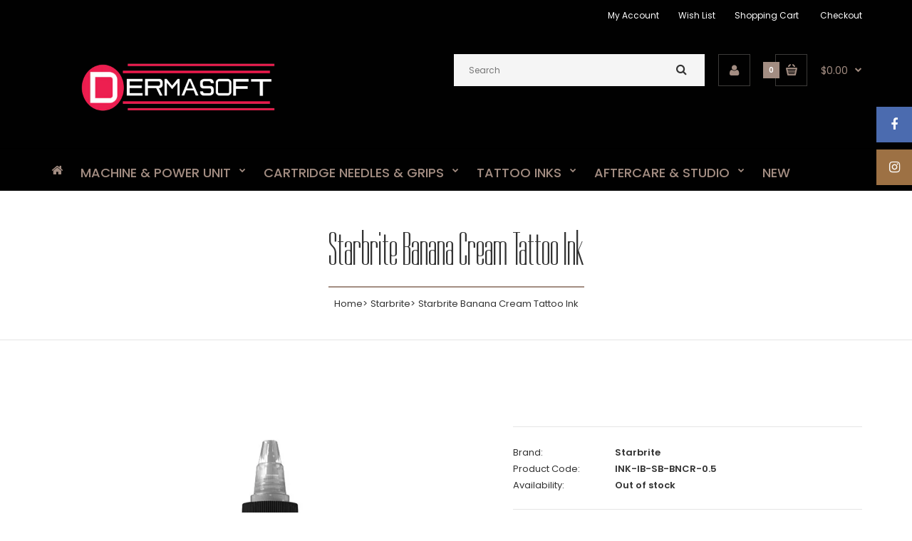

--- FILE ---
content_type: text/html; charset=utf-8
request_url: https://dermasofttattoo.com/collections/starbrite/products/starbrite-banana-cream-tattoo-ink
body_size: 25615
content:
<!DOCTYPE html>
<!--[if IE 7]><html lang="en" class="ie7 responsive"><![endif]-->
<!--[if IE 8]><html lang="en" class="ie8 responsive"><![endif]-->
<!--[if IE 9]><html lang="en" class="ie9 responsive"><![endif]-->
<!--[if !IE]><!--><html lang="en" class="responsive"><!--<![endif]-->
<head>
  <meta charset="utf-8" />
  <!--[if IE]><meta http-equiv='X-UA-Compatible' content='IE=edge,chrome=1' /><![endif]--><meta name="viewport" content="width=device-width, initial-scale=1, minimum-scale=1, maximum-scale=1" /><link rel="canonical" href="https://dermasofttattoo.com/products/starbrite-banana-cream-tattoo-ink" /><link rel="shortcut icon" href="//dermasofttattoo.com/cdn/shop/t/6/assets/favicon.png?v=52052967740408452721639807372" type="image/x-icon" /><meta name="description" content="StarBrite Colors by Tommy&#39;s Supplies - Banana Cream Tattoo InkTommy’s Supplies provides the industry with one of the most authentic, brightest, and cleanest tattoo inks available. StarBrite Colors are pre-dispersed pure uncut pigments that result in long-lasting, vibrant tattoos. This ink is iron- and nickel-free, vega" /><title>Starbrite Banana Cream Tattoo Ink | Dermasoft Tattoo</title><meta property="og:image" content="http://dermasofttattoo.com/cdn/shop/products/banana_cream_tattoo_ink_grande.jpg?v=1637145672" />
  <meta property="og:image:secure_url" content="https://dermasofttattoo.com/cdn/shop/products/banana_cream_tattoo_ink_grande.jpg?v=1637145672" />
<link href="//fonts.googleapis.com/css?family=Dorsa:300italic,400italic,500italic,600italic,700italic,800italic,100,200,300,400,500,600,700,800&subset=cyrillic-ext,greek-ext,latin,latin-ext,cyrillic,greek,vietnamese" rel='stylesheet' type='text/css' /><link href="//fonts.googleapis.com/css?family=Poppins:300italic,400italic,500italic,600italic,700italic,800italic,100,200,300,400,500,600,700,800&subset=cyrillic-ext,greek-ext,latin,latin-ext,cyrillic,greek,vietnamese" rel='stylesheet' type='text/css' />
  <link href="//dermasofttattoo.com/cdn/shop/t/6/assets/rt.application.scss.css?v=58877072947015456611700219247" rel="stylesheet" type="text/css" media="all" />
  <link href="//dermasofttattoo.com/cdn/shop/t/6/assets/rt.custom.scss.css?v=150358421378942646391700219247" rel="stylesheet" type="text/css" media="all" />
  <link href="//dermasofttattoo.com/cdn/shop/t/6/assets/custom_code.scss.css?v=88288861059626284871491667975" rel="stylesheet" type="text/css" media="all" />
  <script>
  window.template = "product";
  window.rtl = false;
  window.popup_mailchimp_expire = 0;
  window.popup_mailchimp_period = 1;
  window.popup_mailchimp_delay = 200;
  window.popup_mailchimp_close = 0;
  window.products = {};
  window.product_image_zoom = 1;
  window.asset_url = "//dermasofttattoo.com/cdn/shop/t/6/assets/?v=1172";
  window.swatch_color = true;
  window.swatch_size = true;
  window.shopping_cart_ajax = true;
  window.contact_map_address = "1 Neil Ct. Oceanside, NY 11572, USA";
  window.money_format = "${{amount}}";
  window.show_multiple_currencies = false;window.all_results_text = "See all results";
  window.megamenu_active = false;
  window.megamenu_hover = false;
  window.megamenu_responsive = false;
  window.megamenu_responsive_design = "yes";
  window.fixed_header = "header";
</script>
  <script src="//dermasofttattoo.com/cdn/shop/t/6/assets/jquery-2.1.4.min.js?v=146653844047132007351481426785" type="text/javascript"></script>
  <script>window.performance && window.performance.mark && window.performance.mark('shopify.content_for_header.start');</script><meta name="google-site-verification" content="0fBqQdQt8vsojxcMIK4fPx9aLoYVFYg8LMYOfE0naI0">
<meta name="google-site-verification" content="GXZaS2nkF0qatE_OjLhO2Bb6kBf_-BkNCE4EphZ3Bn0">
<meta id="shopify-digital-wallet" name="shopify-digital-wallet" content="/16512793/digital_wallets/dialog">
<meta name="shopify-checkout-api-token" content="631e6b86c6ea360279b3c278fd9bc082">
<meta id="in-context-paypal-metadata" data-shop-id="16512793" data-venmo-supported="true" data-environment="production" data-locale="en_US" data-paypal-v4="true" data-currency="USD">
<link rel="alternate" type="application/json+oembed" href="https://dermasofttattoo.com/products/starbrite-banana-cream-tattoo-ink.oembed">
<script async="async" src="/checkouts/internal/preloads.js?locale=en-US"></script>
<link rel="preconnect" href="https://shop.app" crossorigin="anonymous">
<script async="async" src="https://shop.app/checkouts/internal/preloads.js?locale=en-US&shop_id=16512793" crossorigin="anonymous"></script>
<script id="apple-pay-shop-capabilities" type="application/json">{"shopId":16512793,"countryCode":"US","currencyCode":"USD","merchantCapabilities":["supports3DS"],"merchantId":"gid:\/\/shopify\/Shop\/16512793","merchantName":"Dermasoft Tattoo","requiredBillingContactFields":["postalAddress","email"],"requiredShippingContactFields":["postalAddress","email"],"shippingType":"shipping","supportedNetworks":["visa","masterCard","amex","discover","elo","jcb"],"total":{"type":"pending","label":"Dermasoft Tattoo","amount":"1.00"},"shopifyPaymentsEnabled":true,"supportsSubscriptions":true}</script>
<script id="shopify-features" type="application/json">{"accessToken":"631e6b86c6ea360279b3c278fd9bc082","betas":["rich-media-storefront-analytics"],"domain":"dermasofttattoo.com","predictiveSearch":true,"shopId":16512793,"locale":"en"}</script>
<script>var Shopify = Shopify || {};
Shopify.shop = "dermasoft-tattoo.myshopify.com";
Shopify.locale = "en";
Shopify.currency = {"active":"USD","rate":"1.0"};
Shopify.country = "US";
Shopify.theme = {"name":"Main Theme","id":163120268,"schema_name":null,"schema_version":null,"theme_store_id":null,"role":"main"};
Shopify.theme.handle = "null";
Shopify.theme.style = {"id":null,"handle":null};
Shopify.cdnHost = "dermasofttattoo.com/cdn";
Shopify.routes = Shopify.routes || {};
Shopify.routes.root = "/";</script>
<script type="module">!function(o){(o.Shopify=o.Shopify||{}).modules=!0}(window);</script>
<script>!function(o){function n(){var o=[];function n(){o.push(Array.prototype.slice.apply(arguments))}return n.q=o,n}var t=o.Shopify=o.Shopify||{};t.loadFeatures=n(),t.autoloadFeatures=n()}(window);</script>
<script>
  window.ShopifyPay = window.ShopifyPay || {};
  window.ShopifyPay.apiHost = "shop.app\/pay";
  window.ShopifyPay.redirectState = null;
</script>
<script id="shop-js-analytics" type="application/json">{"pageType":"product"}</script>
<script defer="defer" async type="module" src="//dermasofttattoo.com/cdn/shopifycloud/shop-js/modules/v2/client.init-shop-cart-sync_BT-GjEfc.en.esm.js"></script>
<script defer="defer" async type="module" src="//dermasofttattoo.com/cdn/shopifycloud/shop-js/modules/v2/chunk.common_D58fp_Oc.esm.js"></script>
<script defer="defer" async type="module" src="//dermasofttattoo.com/cdn/shopifycloud/shop-js/modules/v2/chunk.modal_xMitdFEc.esm.js"></script>
<script type="module">
  await import("//dermasofttattoo.com/cdn/shopifycloud/shop-js/modules/v2/client.init-shop-cart-sync_BT-GjEfc.en.esm.js");
await import("//dermasofttattoo.com/cdn/shopifycloud/shop-js/modules/v2/chunk.common_D58fp_Oc.esm.js");
await import("//dermasofttattoo.com/cdn/shopifycloud/shop-js/modules/v2/chunk.modal_xMitdFEc.esm.js");

  window.Shopify.SignInWithShop?.initShopCartSync?.({"fedCMEnabled":true,"windoidEnabled":true});

</script>
<script>
  window.Shopify = window.Shopify || {};
  if (!window.Shopify.featureAssets) window.Shopify.featureAssets = {};
  window.Shopify.featureAssets['shop-js'] = {"shop-cart-sync":["modules/v2/client.shop-cart-sync_DZOKe7Ll.en.esm.js","modules/v2/chunk.common_D58fp_Oc.esm.js","modules/v2/chunk.modal_xMitdFEc.esm.js"],"init-fed-cm":["modules/v2/client.init-fed-cm_B6oLuCjv.en.esm.js","modules/v2/chunk.common_D58fp_Oc.esm.js","modules/v2/chunk.modal_xMitdFEc.esm.js"],"shop-cash-offers":["modules/v2/client.shop-cash-offers_D2sdYoxE.en.esm.js","modules/v2/chunk.common_D58fp_Oc.esm.js","modules/v2/chunk.modal_xMitdFEc.esm.js"],"shop-login-button":["modules/v2/client.shop-login-button_QeVjl5Y3.en.esm.js","modules/v2/chunk.common_D58fp_Oc.esm.js","modules/v2/chunk.modal_xMitdFEc.esm.js"],"pay-button":["modules/v2/client.pay-button_DXTOsIq6.en.esm.js","modules/v2/chunk.common_D58fp_Oc.esm.js","modules/v2/chunk.modal_xMitdFEc.esm.js"],"shop-button":["modules/v2/client.shop-button_DQZHx9pm.en.esm.js","modules/v2/chunk.common_D58fp_Oc.esm.js","modules/v2/chunk.modal_xMitdFEc.esm.js"],"avatar":["modules/v2/client.avatar_BTnouDA3.en.esm.js"],"init-windoid":["modules/v2/client.init-windoid_CR1B-cfM.en.esm.js","modules/v2/chunk.common_D58fp_Oc.esm.js","modules/v2/chunk.modal_xMitdFEc.esm.js"],"init-shop-for-new-customer-accounts":["modules/v2/client.init-shop-for-new-customer-accounts_C_vY_xzh.en.esm.js","modules/v2/client.shop-login-button_QeVjl5Y3.en.esm.js","modules/v2/chunk.common_D58fp_Oc.esm.js","modules/v2/chunk.modal_xMitdFEc.esm.js"],"init-shop-email-lookup-coordinator":["modules/v2/client.init-shop-email-lookup-coordinator_BI7n9ZSv.en.esm.js","modules/v2/chunk.common_D58fp_Oc.esm.js","modules/v2/chunk.modal_xMitdFEc.esm.js"],"init-shop-cart-sync":["modules/v2/client.init-shop-cart-sync_BT-GjEfc.en.esm.js","modules/v2/chunk.common_D58fp_Oc.esm.js","modules/v2/chunk.modal_xMitdFEc.esm.js"],"shop-toast-manager":["modules/v2/client.shop-toast-manager_DiYdP3xc.en.esm.js","modules/v2/chunk.common_D58fp_Oc.esm.js","modules/v2/chunk.modal_xMitdFEc.esm.js"],"init-customer-accounts":["modules/v2/client.init-customer-accounts_D9ZNqS-Q.en.esm.js","modules/v2/client.shop-login-button_QeVjl5Y3.en.esm.js","modules/v2/chunk.common_D58fp_Oc.esm.js","modules/v2/chunk.modal_xMitdFEc.esm.js"],"init-customer-accounts-sign-up":["modules/v2/client.init-customer-accounts-sign-up_iGw4briv.en.esm.js","modules/v2/client.shop-login-button_QeVjl5Y3.en.esm.js","modules/v2/chunk.common_D58fp_Oc.esm.js","modules/v2/chunk.modal_xMitdFEc.esm.js"],"shop-follow-button":["modules/v2/client.shop-follow-button_CqMgW2wH.en.esm.js","modules/v2/chunk.common_D58fp_Oc.esm.js","modules/v2/chunk.modal_xMitdFEc.esm.js"],"checkout-modal":["modules/v2/client.checkout-modal_xHeaAweL.en.esm.js","modules/v2/chunk.common_D58fp_Oc.esm.js","modules/v2/chunk.modal_xMitdFEc.esm.js"],"shop-login":["modules/v2/client.shop-login_D91U-Q7h.en.esm.js","modules/v2/chunk.common_D58fp_Oc.esm.js","modules/v2/chunk.modal_xMitdFEc.esm.js"],"lead-capture":["modules/v2/client.lead-capture_BJmE1dJe.en.esm.js","modules/v2/chunk.common_D58fp_Oc.esm.js","modules/v2/chunk.modal_xMitdFEc.esm.js"],"payment-terms":["modules/v2/client.payment-terms_Ci9AEqFq.en.esm.js","modules/v2/chunk.common_D58fp_Oc.esm.js","modules/v2/chunk.modal_xMitdFEc.esm.js"]};
</script>
<script>(function() {
  var isLoaded = false;
  function asyncLoad() {
    if (isLoaded) return;
    isLoaded = true;
    var urls = ["https:\/\/chimpstatic.com\/mcjs-connected\/js\/users\/b39816fc7eab51d92ed984be4\/5560c0b96b6add79525ee7a34.js?shop=dermasoft-tattoo.myshopify.com","https:\/\/d23dclunsivw3h.cloudfront.net\/redirect-app.js?shop=dermasoft-tattoo.myshopify.com","\/\/cdn.shopify.com\/proxy\/f6fc3fb85dffb3fa03e2dec8efee36a8124481689a9c18165f8faddee5946f67\/storage.googleapis.com\/adnabu-shopify\/online-store\/f600c098b50c44b1a3c0eb561734066046.min.js?shop=dermasoft-tattoo.myshopify.com\u0026sp-cache-control=cHVibGljLCBtYXgtYWdlPTkwMA"];
    for (var i = 0; i < urls.length; i++) {
      var s = document.createElement('script');
      s.type = 'text/javascript';
      s.async = true;
      s.src = urls[i];
      var x = document.getElementsByTagName('script')[0];
      x.parentNode.insertBefore(s, x);
    }
  };
  if(window.attachEvent) {
    window.attachEvent('onload', asyncLoad);
  } else {
    window.addEventListener('load', asyncLoad, false);
  }
})();</script>
<script id="__st">var __st={"a":16512793,"offset":-28800,"reqid":"0178f842-e7e9-46a6-a5b7-7b4f2da7c561-1769117635","pageurl":"dermasofttattoo.com\/collections\/starbrite\/products\/starbrite-banana-cream-tattoo-ink","u":"fb26e7917b39","p":"product","rtyp":"product","rid":6648104222803};</script>
<script>window.ShopifyPaypalV4VisibilityTracking = true;</script>
<script id="captcha-bootstrap">!function(){'use strict';const t='contact',e='account',n='new_comment',o=[[t,t],['blogs',n],['comments',n],[t,'customer']],c=[[e,'customer_login'],[e,'guest_login'],[e,'recover_customer_password'],[e,'create_customer']],r=t=>t.map((([t,e])=>`form[action*='/${t}']:not([data-nocaptcha='true']) input[name='form_type'][value='${e}']`)).join(','),a=t=>()=>t?[...document.querySelectorAll(t)].map((t=>t.form)):[];function s(){const t=[...o],e=r(t);return a(e)}const i='password',u='form_key',d=['recaptcha-v3-token','g-recaptcha-response','h-captcha-response',i],f=()=>{try{return window.sessionStorage}catch{return}},m='__shopify_v',_=t=>t.elements[u];function p(t,e,n=!1){try{const o=window.sessionStorage,c=JSON.parse(o.getItem(e)),{data:r}=function(t){const{data:e,action:n}=t;return t[m]||n?{data:e,action:n}:{data:t,action:n}}(c);for(const[e,n]of Object.entries(r))t.elements[e]&&(t.elements[e].value=n);n&&o.removeItem(e)}catch(o){console.error('form repopulation failed',{error:o})}}const l='form_type',E='cptcha';function T(t){t.dataset[E]=!0}const w=window,h=w.document,L='Shopify',v='ce_forms',y='captcha';let A=!1;((t,e)=>{const n=(g='f06e6c50-85a8-45c8-87d0-21a2b65856fe',I='https://cdn.shopify.com/shopifycloud/storefront-forms-hcaptcha/ce_storefront_forms_captcha_hcaptcha.v1.5.2.iife.js',D={infoText:'Protected by hCaptcha',privacyText:'Privacy',termsText:'Terms'},(t,e,n)=>{const o=w[L][v],c=o.bindForm;if(c)return c(t,g,e,D).then(n);var r;o.q.push([[t,g,e,D],n]),r=I,A||(h.body.append(Object.assign(h.createElement('script'),{id:'captcha-provider',async:!0,src:r})),A=!0)});var g,I,D;w[L]=w[L]||{},w[L][v]=w[L][v]||{},w[L][v].q=[],w[L][y]=w[L][y]||{},w[L][y].protect=function(t,e){n(t,void 0,e),T(t)},Object.freeze(w[L][y]),function(t,e,n,w,h,L){const[v,y,A,g]=function(t,e,n){const i=e?o:[],u=t?c:[],d=[...i,...u],f=r(d),m=r(i),_=r(d.filter((([t,e])=>n.includes(e))));return[a(f),a(m),a(_),s()]}(w,h,L),I=t=>{const e=t.target;return e instanceof HTMLFormElement?e:e&&e.form},D=t=>v().includes(t);t.addEventListener('submit',(t=>{const e=I(t);if(!e)return;const n=D(e)&&!e.dataset.hcaptchaBound&&!e.dataset.recaptchaBound,o=_(e),c=g().includes(e)&&(!o||!o.value);(n||c)&&t.preventDefault(),c&&!n&&(function(t){try{if(!f())return;!function(t){const e=f();if(!e)return;const n=_(t);if(!n)return;const o=n.value;o&&e.removeItem(o)}(t);const e=Array.from(Array(32),(()=>Math.random().toString(36)[2])).join('');!function(t,e){_(t)||t.append(Object.assign(document.createElement('input'),{type:'hidden',name:u})),t.elements[u].value=e}(t,e),function(t,e){const n=f();if(!n)return;const o=[...t.querySelectorAll(`input[type='${i}']`)].map((({name:t})=>t)),c=[...d,...o],r={};for(const[a,s]of new FormData(t).entries())c.includes(a)||(r[a]=s);n.setItem(e,JSON.stringify({[m]:1,action:t.action,data:r}))}(t,e)}catch(e){console.error('failed to persist form',e)}}(e),e.submit())}));const S=(t,e)=>{t&&!t.dataset[E]&&(n(t,e.some((e=>e===t))),T(t))};for(const o of['focusin','change'])t.addEventListener(o,(t=>{const e=I(t);D(e)&&S(e,y())}));const B=e.get('form_key'),M=e.get(l),P=B&&M;t.addEventListener('DOMContentLoaded',(()=>{const t=y();if(P)for(const e of t)e.elements[l].value===M&&p(e,B);[...new Set([...A(),...v().filter((t=>'true'===t.dataset.shopifyCaptcha))])].forEach((e=>S(e,t)))}))}(h,new URLSearchParams(w.location.search),n,t,e,['guest_login'])})(!0,!0)}();</script>
<script integrity="sha256-4kQ18oKyAcykRKYeNunJcIwy7WH5gtpwJnB7kiuLZ1E=" data-source-attribution="shopify.loadfeatures" defer="defer" src="//dermasofttattoo.com/cdn/shopifycloud/storefront/assets/storefront/load_feature-a0a9edcb.js" crossorigin="anonymous"></script>
<script crossorigin="anonymous" defer="defer" src="//dermasofttattoo.com/cdn/shopifycloud/storefront/assets/shopify_pay/storefront-65b4c6d7.js?v=20250812"></script>
<script data-source-attribution="shopify.dynamic_checkout.dynamic.init">var Shopify=Shopify||{};Shopify.PaymentButton=Shopify.PaymentButton||{isStorefrontPortableWallets:!0,init:function(){window.Shopify.PaymentButton.init=function(){};var t=document.createElement("script");t.src="https://dermasofttattoo.com/cdn/shopifycloud/portable-wallets/latest/portable-wallets.en.js",t.type="module",document.head.appendChild(t)}};
</script>
<script data-source-attribution="shopify.dynamic_checkout.buyer_consent">
  function portableWalletsHideBuyerConsent(e){var t=document.getElementById("shopify-buyer-consent"),n=document.getElementById("shopify-subscription-policy-button");t&&n&&(t.classList.add("hidden"),t.setAttribute("aria-hidden","true"),n.removeEventListener("click",e))}function portableWalletsShowBuyerConsent(e){var t=document.getElementById("shopify-buyer-consent"),n=document.getElementById("shopify-subscription-policy-button");t&&n&&(t.classList.remove("hidden"),t.removeAttribute("aria-hidden"),n.addEventListener("click",e))}window.Shopify?.PaymentButton&&(window.Shopify.PaymentButton.hideBuyerConsent=portableWalletsHideBuyerConsent,window.Shopify.PaymentButton.showBuyerConsent=portableWalletsShowBuyerConsent);
</script>
<script data-source-attribution="shopify.dynamic_checkout.cart.bootstrap">document.addEventListener("DOMContentLoaded",(function(){function t(){return document.querySelector("shopify-accelerated-checkout-cart, shopify-accelerated-checkout")}if(t())Shopify.PaymentButton.init();else{new MutationObserver((function(e,n){t()&&(Shopify.PaymentButton.init(),n.disconnect())})).observe(document.body,{childList:!0,subtree:!0})}}));
</script>
<link id="shopify-accelerated-checkout-styles" rel="stylesheet" media="screen" href="https://dermasofttattoo.com/cdn/shopifycloud/portable-wallets/latest/accelerated-checkout-backwards-compat.css" crossorigin="anonymous">
<style id="shopify-accelerated-checkout-cart">
        #shopify-buyer-consent {
  margin-top: 1em;
  display: inline-block;
  width: 100%;
}

#shopify-buyer-consent.hidden {
  display: none;
}

#shopify-subscription-policy-button {
  background: none;
  border: none;
  padding: 0;
  text-decoration: underline;
  font-size: inherit;
  cursor: pointer;
}

#shopify-subscription-policy-button::before {
  box-shadow: none;
}

      </style>

<script>window.performance && window.performance.mark && window.performance.mark('shopify.content_for_header.end');</script>
  <meta name="robots" content="INDEX, FOLLOW"/>
  <meta name="p:domain_verify" content="16c86272eb8d15360e5264370b48c152"/>
  <meta name="facebook-domain-verification" content="y3qgjbaazsc90zz5kaqymvq96zst3w" />
<link href="https://monorail-edge.shopifysvc.com" rel="dns-prefetch">
<script>(function(){if ("sendBeacon" in navigator && "performance" in window) {try {var session_token_from_headers = performance.getEntriesByType('navigation')[0].serverTiming.find(x => x.name == '_s').description;} catch {var session_token_from_headers = undefined;}var session_cookie_matches = document.cookie.match(/_shopify_s=([^;]*)/);var session_token_from_cookie = session_cookie_matches && session_cookie_matches.length === 2 ? session_cookie_matches[1] : "";var session_token = session_token_from_headers || session_token_from_cookie || "";function handle_abandonment_event(e) {var entries = performance.getEntries().filter(function(entry) {return /monorail-edge.shopifysvc.com/.test(entry.name);});if (!window.abandonment_tracked && entries.length === 0) {window.abandonment_tracked = true;var currentMs = Date.now();var navigation_start = performance.timing.navigationStart;var payload = {shop_id: 16512793,url: window.location.href,navigation_start,duration: currentMs - navigation_start,session_token,page_type: "product"};window.navigator.sendBeacon("https://monorail-edge.shopifysvc.com/v1/produce", JSON.stringify({schema_id: "online_store_buyer_site_abandonment/1.1",payload: payload,metadata: {event_created_at_ms: currentMs,event_sent_at_ms: currentMs}}));}}window.addEventListener('pagehide', handle_abandonment_event);}}());</script>
<script id="web-pixels-manager-setup">(function e(e,d,r,n,o){if(void 0===o&&(o={}),!Boolean(null===(a=null===(i=window.Shopify)||void 0===i?void 0:i.analytics)||void 0===a?void 0:a.replayQueue)){var i,a;window.Shopify=window.Shopify||{};var t=window.Shopify;t.analytics=t.analytics||{};var s=t.analytics;s.replayQueue=[],s.publish=function(e,d,r){return s.replayQueue.push([e,d,r]),!0};try{self.performance.mark("wpm:start")}catch(e){}var l=function(){var e={modern:/Edge?\/(1{2}[4-9]|1[2-9]\d|[2-9]\d{2}|\d{4,})\.\d+(\.\d+|)|Firefox\/(1{2}[4-9]|1[2-9]\d|[2-9]\d{2}|\d{4,})\.\d+(\.\d+|)|Chrom(ium|e)\/(9{2}|\d{3,})\.\d+(\.\d+|)|(Maci|X1{2}).+ Version\/(15\.\d+|(1[6-9]|[2-9]\d|\d{3,})\.\d+)([,.]\d+|)( \(\w+\)|)( Mobile\/\w+|) Safari\/|Chrome.+OPR\/(9{2}|\d{3,})\.\d+\.\d+|(CPU[ +]OS|iPhone[ +]OS|CPU[ +]iPhone|CPU IPhone OS|CPU iPad OS)[ +]+(15[._]\d+|(1[6-9]|[2-9]\d|\d{3,})[._]\d+)([._]\d+|)|Android:?[ /-](13[3-9]|1[4-9]\d|[2-9]\d{2}|\d{4,})(\.\d+|)(\.\d+|)|Android.+Firefox\/(13[5-9]|1[4-9]\d|[2-9]\d{2}|\d{4,})\.\d+(\.\d+|)|Android.+Chrom(ium|e)\/(13[3-9]|1[4-9]\d|[2-9]\d{2}|\d{4,})\.\d+(\.\d+|)|SamsungBrowser\/([2-9]\d|\d{3,})\.\d+/,legacy:/Edge?\/(1[6-9]|[2-9]\d|\d{3,})\.\d+(\.\d+|)|Firefox\/(5[4-9]|[6-9]\d|\d{3,})\.\d+(\.\d+|)|Chrom(ium|e)\/(5[1-9]|[6-9]\d|\d{3,})\.\d+(\.\d+|)([\d.]+$|.*Safari\/(?![\d.]+ Edge\/[\d.]+$))|(Maci|X1{2}).+ Version\/(10\.\d+|(1[1-9]|[2-9]\d|\d{3,})\.\d+)([,.]\d+|)( \(\w+\)|)( Mobile\/\w+|) Safari\/|Chrome.+OPR\/(3[89]|[4-9]\d|\d{3,})\.\d+\.\d+|(CPU[ +]OS|iPhone[ +]OS|CPU[ +]iPhone|CPU IPhone OS|CPU iPad OS)[ +]+(10[._]\d+|(1[1-9]|[2-9]\d|\d{3,})[._]\d+)([._]\d+|)|Android:?[ /-](13[3-9]|1[4-9]\d|[2-9]\d{2}|\d{4,})(\.\d+|)(\.\d+|)|Mobile Safari.+OPR\/([89]\d|\d{3,})\.\d+\.\d+|Android.+Firefox\/(13[5-9]|1[4-9]\d|[2-9]\d{2}|\d{4,})\.\d+(\.\d+|)|Android.+Chrom(ium|e)\/(13[3-9]|1[4-9]\d|[2-9]\d{2}|\d{4,})\.\d+(\.\d+|)|Android.+(UC? ?Browser|UCWEB|U3)[ /]?(15\.([5-9]|\d{2,})|(1[6-9]|[2-9]\d|\d{3,})\.\d+)\.\d+|SamsungBrowser\/(5\.\d+|([6-9]|\d{2,})\.\d+)|Android.+MQ{2}Browser\/(14(\.(9|\d{2,})|)|(1[5-9]|[2-9]\d|\d{3,})(\.\d+|))(\.\d+|)|K[Aa][Ii]OS\/(3\.\d+|([4-9]|\d{2,})\.\d+)(\.\d+|)/},d=e.modern,r=e.legacy,n=navigator.userAgent;return n.match(d)?"modern":n.match(r)?"legacy":"unknown"}(),u="modern"===l?"modern":"legacy",c=(null!=n?n:{modern:"",legacy:""})[u],f=function(e){return[e.baseUrl,"/wpm","/b",e.hashVersion,"modern"===e.buildTarget?"m":"l",".js"].join("")}({baseUrl:d,hashVersion:r,buildTarget:u}),m=function(e){var d=e.version,r=e.bundleTarget,n=e.surface,o=e.pageUrl,i=e.monorailEndpoint;return{emit:function(e){var a=e.status,t=e.errorMsg,s=(new Date).getTime(),l=JSON.stringify({metadata:{event_sent_at_ms:s},events:[{schema_id:"web_pixels_manager_load/3.1",payload:{version:d,bundle_target:r,page_url:o,status:a,surface:n,error_msg:t},metadata:{event_created_at_ms:s}}]});if(!i)return console&&console.warn&&console.warn("[Web Pixels Manager] No Monorail endpoint provided, skipping logging."),!1;try{return self.navigator.sendBeacon.bind(self.navigator)(i,l)}catch(e){}var u=new XMLHttpRequest;try{return u.open("POST",i,!0),u.setRequestHeader("Content-Type","text/plain"),u.send(l),!0}catch(e){return console&&console.warn&&console.warn("[Web Pixels Manager] Got an unhandled error while logging to Monorail."),!1}}}}({version:r,bundleTarget:l,surface:e.surface,pageUrl:self.location.href,monorailEndpoint:e.monorailEndpoint});try{o.browserTarget=l,function(e){var d=e.src,r=e.async,n=void 0===r||r,o=e.onload,i=e.onerror,a=e.sri,t=e.scriptDataAttributes,s=void 0===t?{}:t,l=document.createElement("script"),u=document.querySelector("head"),c=document.querySelector("body");if(l.async=n,l.src=d,a&&(l.integrity=a,l.crossOrigin="anonymous"),s)for(var f in s)if(Object.prototype.hasOwnProperty.call(s,f))try{l.dataset[f]=s[f]}catch(e){}if(o&&l.addEventListener("load",o),i&&l.addEventListener("error",i),u)u.appendChild(l);else{if(!c)throw new Error("Did not find a head or body element to append the script");c.appendChild(l)}}({src:f,async:!0,onload:function(){if(!function(){var e,d;return Boolean(null===(d=null===(e=window.Shopify)||void 0===e?void 0:e.analytics)||void 0===d?void 0:d.initialized)}()){var d=window.webPixelsManager.init(e)||void 0;if(d){var r=window.Shopify.analytics;r.replayQueue.forEach((function(e){var r=e[0],n=e[1],o=e[2];d.publishCustomEvent(r,n,o)})),r.replayQueue=[],r.publish=d.publishCustomEvent,r.visitor=d.visitor,r.initialized=!0}}},onerror:function(){return m.emit({status:"failed",errorMsg:"".concat(f," has failed to load")})},sri:function(e){var d=/^sha384-[A-Za-z0-9+/=]+$/;return"string"==typeof e&&d.test(e)}(c)?c:"",scriptDataAttributes:o}),m.emit({status:"loading"})}catch(e){m.emit({status:"failed",errorMsg:(null==e?void 0:e.message)||"Unknown error"})}}})({shopId: 16512793,storefrontBaseUrl: "https://dermasofttattoo.com",extensionsBaseUrl: "https://extensions.shopifycdn.com/cdn/shopifycloud/web-pixels-manager",monorailEndpoint: "https://monorail-edge.shopifysvc.com/unstable/produce_batch",surface: "storefront-renderer",enabledBetaFlags: ["2dca8a86"],webPixelsConfigList: [{"id":"397836371","configuration":"{\"config\":\"{\\\"pixel_id\\\":\\\"AW-868492679\\\",\\\"target_country\\\":\\\"US\\\",\\\"gtag_events\\\":[{\\\"type\\\":\\\"search\\\",\\\"action_label\\\":\\\"AW-868492679\\\/zGQ7CLbxh4sBEIfLkJ4D\\\"},{\\\"type\\\":\\\"begin_checkout\\\",\\\"action_label\\\":\\\"AW-868492679\\\/3ZdLCLPxh4sBEIfLkJ4D\\\"},{\\\"type\\\":\\\"view_item\\\",\\\"action_label\\\":[\\\"AW-868492679\\\/nRSBCK3xh4sBEIfLkJ4D\\\",\\\"MC-NSJ0YNYD1H\\\"]},{\\\"type\\\":\\\"purchase\\\",\\\"action_label\\\":[\\\"AW-868492679\\\/JKYnCKrxh4sBEIfLkJ4D\\\",\\\"MC-NSJ0YNYD1H\\\"]},{\\\"type\\\":\\\"page_view\\\",\\\"action_label\\\":[\\\"AW-868492679\\\/kPKwCKfxh4sBEIfLkJ4D\\\",\\\"MC-NSJ0YNYD1H\\\"]},{\\\"type\\\":\\\"add_payment_info\\\",\\\"action_label\\\":\\\"AW-868492679\\\/u22hCLnxh4sBEIfLkJ4D\\\"},{\\\"type\\\":\\\"add_to_cart\\\",\\\"action_label\\\":\\\"AW-868492679\\\/YqLnCLDxh4sBEIfLkJ4D\\\"}],\\\"enable_monitoring_mode\\\":false}\"}","eventPayloadVersion":"v1","runtimeContext":"OPEN","scriptVersion":"b2a88bafab3e21179ed38636efcd8a93","type":"APP","apiClientId":1780363,"privacyPurposes":[],"dataSharingAdjustments":{"protectedCustomerApprovalScopes":["read_customer_address","read_customer_email","read_customer_name","read_customer_personal_data","read_customer_phone"]}},{"id":"95256659","configuration":"{\"pixel_id\":\"2925766861043389\",\"pixel_type\":\"facebook_pixel\",\"metaapp_system_user_token\":\"-\"}","eventPayloadVersion":"v1","runtimeContext":"OPEN","scriptVersion":"ca16bc87fe92b6042fbaa3acc2fbdaa6","type":"APP","apiClientId":2329312,"privacyPurposes":["ANALYTICS","MARKETING","SALE_OF_DATA"],"dataSharingAdjustments":{"protectedCustomerApprovalScopes":["read_customer_address","read_customer_email","read_customer_name","read_customer_personal_data","read_customer_phone"]}},{"id":"67534931","eventPayloadVersion":"v1","runtimeContext":"LAX","scriptVersion":"1","type":"CUSTOM","privacyPurposes":["ANALYTICS"],"name":"Google Analytics tag (migrated)"},{"id":"shopify-app-pixel","configuration":"{}","eventPayloadVersion":"v1","runtimeContext":"STRICT","scriptVersion":"0450","apiClientId":"shopify-pixel","type":"APP","privacyPurposes":["ANALYTICS","MARKETING"]},{"id":"shopify-custom-pixel","eventPayloadVersion":"v1","runtimeContext":"LAX","scriptVersion":"0450","apiClientId":"shopify-pixel","type":"CUSTOM","privacyPurposes":["ANALYTICS","MARKETING"]}],isMerchantRequest: false,initData: {"shop":{"name":"Dermasoft Tattoo","paymentSettings":{"currencyCode":"USD"},"myshopifyDomain":"dermasoft-tattoo.myshopify.com","countryCode":"US","storefrontUrl":"https:\/\/dermasofttattoo.com"},"customer":null,"cart":null,"checkout":null,"productVariants":[{"price":{"amount":7.0,"currencyCode":"USD"},"product":{"title":"Starbrite Banana Cream Tattoo Ink","vendor":"Starbrite","id":"6648104222803","untranslatedTitle":"Starbrite Banana Cream Tattoo Ink","url":"\/products\/starbrite-banana-cream-tattoo-ink","type":"Ink"},"id":"39528196440147","image":{"src":"\/\/dermasofttattoo.com\/cdn\/shop\/products\/banana_cream_tattoo_ink.jpg?v=1637145672"},"sku":"INK-IB-SB-BNCR-0.5","title":"0.5 Oz","untranslatedTitle":"0.5 Oz"},{"price":{"amount":13.0,"currencyCode":"USD"},"product":{"title":"Starbrite Banana Cream Tattoo Ink","vendor":"Starbrite","id":"6648104222803","untranslatedTitle":"Starbrite Banana Cream Tattoo Ink","url":"\/products\/starbrite-banana-cream-tattoo-ink","type":"Ink"},"id":"39528196472915","image":{"src":"\/\/dermasofttattoo.com\/cdn\/shop\/products\/banana_cream_tattoo_ink.jpg?v=1637145672"},"sku":"INK-IB-SB-BNCR-1","title":"1 Oz","untranslatedTitle":"1 Oz"}],"purchasingCompany":null},},"https://dermasofttattoo.com/cdn","fcfee988w5aeb613cpc8e4bc33m6693e112",{"modern":"","legacy":""},{"shopId":"16512793","storefrontBaseUrl":"https:\/\/dermasofttattoo.com","extensionBaseUrl":"https:\/\/extensions.shopifycdn.com\/cdn\/shopifycloud\/web-pixels-manager","surface":"storefront-renderer","enabledBetaFlags":"[\"2dca8a86\"]","isMerchantRequest":"false","hashVersion":"fcfee988w5aeb613cpc8e4bc33m6693e112","publish":"custom","events":"[[\"page_viewed\",{}],[\"product_viewed\",{\"productVariant\":{\"price\":{\"amount\":7.0,\"currencyCode\":\"USD\"},\"product\":{\"title\":\"Starbrite Banana Cream Tattoo Ink\",\"vendor\":\"Starbrite\",\"id\":\"6648104222803\",\"untranslatedTitle\":\"Starbrite Banana Cream Tattoo Ink\",\"url\":\"\/products\/starbrite-banana-cream-tattoo-ink\",\"type\":\"Ink\"},\"id\":\"39528196440147\",\"image\":{\"src\":\"\/\/dermasofttattoo.com\/cdn\/shop\/products\/banana_cream_tattoo_ink.jpg?v=1637145672\"},\"sku\":\"INK-IB-SB-BNCR-0.5\",\"title\":\"0.5 Oz\",\"untranslatedTitle\":\"0.5 Oz\"}}]]"});</script><script>
  window.ShopifyAnalytics = window.ShopifyAnalytics || {};
  window.ShopifyAnalytics.meta = window.ShopifyAnalytics.meta || {};
  window.ShopifyAnalytics.meta.currency = 'USD';
  var meta = {"product":{"id":6648104222803,"gid":"gid:\/\/shopify\/Product\/6648104222803","vendor":"Starbrite","type":"Ink","handle":"starbrite-banana-cream-tattoo-ink","variants":[{"id":39528196440147,"price":700,"name":"Starbrite Banana Cream Tattoo Ink - 0.5 Oz","public_title":"0.5 Oz","sku":"INK-IB-SB-BNCR-0.5"},{"id":39528196472915,"price":1300,"name":"Starbrite Banana Cream Tattoo Ink - 1 Oz","public_title":"1 Oz","sku":"INK-IB-SB-BNCR-1"}],"remote":false},"page":{"pageType":"product","resourceType":"product","resourceId":6648104222803,"requestId":"0178f842-e7e9-46a6-a5b7-7b4f2da7c561-1769117635"}};
  for (var attr in meta) {
    window.ShopifyAnalytics.meta[attr] = meta[attr];
  }
</script>
<script class="analytics">
  (function () {
    var customDocumentWrite = function(content) {
      var jquery = null;

      if (window.jQuery) {
        jquery = window.jQuery;
      } else if (window.Checkout && window.Checkout.$) {
        jquery = window.Checkout.$;
      }

      if (jquery) {
        jquery('body').append(content);
      }
    };

    var hasLoggedConversion = function(token) {
      if (token) {
        return document.cookie.indexOf('loggedConversion=' + token) !== -1;
      }
      return false;
    }

    var setCookieIfConversion = function(token) {
      if (token) {
        var twoMonthsFromNow = new Date(Date.now());
        twoMonthsFromNow.setMonth(twoMonthsFromNow.getMonth() + 2);

        document.cookie = 'loggedConversion=' + token + '; expires=' + twoMonthsFromNow;
      }
    }

    var trekkie = window.ShopifyAnalytics.lib = window.trekkie = window.trekkie || [];
    if (trekkie.integrations) {
      return;
    }
    trekkie.methods = [
      'identify',
      'page',
      'ready',
      'track',
      'trackForm',
      'trackLink'
    ];
    trekkie.factory = function(method) {
      return function() {
        var args = Array.prototype.slice.call(arguments);
        args.unshift(method);
        trekkie.push(args);
        return trekkie;
      };
    };
    for (var i = 0; i < trekkie.methods.length; i++) {
      var key = trekkie.methods[i];
      trekkie[key] = trekkie.factory(key);
    }
    trekkie.load = function(config) {
      trekkie.config = config || {};
      trekkie.config.initialDocumentCookie = document.cookie;
      var first = document.getElementsByTagName('script')[0];
      var script = document.createElement('script');
      script.type = 'text/javascript';
      script.onerror = function(e) {
        var scriptFallback = document.createElement('script');
        scriptFallback.type = 'text/javascript';
        scriptFallback.onerror = function(error) {
                var Monorail = {
      produce: function produce(monorailDomain, schemaId, payload) {
        var currentMs = new Date().getTime();
        var event = {
          schema_id: schemaId,
          payload: payload,
          metadata: {
            event_created_at_ms: currentMs,
            event_sent_at_ms: currentMs
          }
        };
        return Monorail.sendRequest("https://" + monorailDomain + "/v1/produce", JSON.stringify(event));
      },
      sendRequest: function sendRequest(endpointUrl, payload) {
        // Try the sendBeacon API
        if (window && window.navigator && typeof window.navigator.sendBeacon === 'function' && typeof window.Blob === 'function' && !Monorail.isIos12()) {
          var blobData = new window.Blob([payload], {
            type: 'text/plain'
          });

          if (window.navigator.sendBeacon(endpointUrl, blobData)) {
            return true;
          } // sendBeacon was not successful

        } // XHR beacon

        var xhr = new XMLHttpRequest();

        try {
          xhr.open('POST', endpointUrl);
          xhr.setRequestHeader('Content-Type', 'text/plain');
          xhr.send(payload);
        } catch (e) {
          console.log(e);
        }

        return false;
      },
      isIos12: function isIos12() {
        return window.navigator.userAgent.lastIndexOf('iPhone; CPU iPhone OS 12_') !== -1 || window.navigator.userAgent.lastIndexOf('iPad; CPU OS 12_') !== -1;
      }
    };
    Monorail.produce('monorail-edge.shopifysvc.com',
      'trekkie_storefront_load_errors/1.1',
      {shop_id: 16512793,
      theme_id: 163120268,
      app_name: "storefront",
      context_url: window.location.href,
      source_url: "//dermasofttattoo.com/cdn/s/trekkie.storefront.46a754ac07d08c656eb845cfbf513dd9a18d4ced.min.js"});

        };
        scriptFallback.async = true;
        scriptFallback.src = '//dermasofttattoo.com/cdn/s/trekkie.storefront.46a754ac07d08c656eb845cfbf513dd9a18d4ced.min.js';
        first.parentNode.insertBefore(scriptFallback, first);
      };
      script.async = true;
      script.src = '//dermasofttattoo.com/cdn/s/trekkie.storefront.46a754ac07d08c656eb845cfbf513dd9a18d4ced.min.js';
      first.parentNode.insertBefore(script, first);
    };
    trekkie.load(
      {"Trekkie":{"appName":"storefront","development":false,"defaultAttributes":{"shopId":16512793,"isMerchantRequest":null,"themeId":163120268,"themeCityHash":"10825583929635770891","contentLanguage":"en","currency":"USD","eventMetadataId":"05543cea-2cdb-4fcd-bab0-3bb1b45f3cbc"},"isServerSideCookieWritingEnabled":true,"monorailRegion":"shop_domain","enabledBetaFlags":["65f19447"]},"Session Attribution":{},"S2S":{"facebookCapiEnabled":true,"source":"trekkie-storefront-renderer","apiClientId":580111}}
    );

    var loaded = false;
    trekkie.ready(function() {
      if (loaded) return;
      loaded = true;

      window.ShopifyAnalytics.lib = window.trekkie;

      var originalDocumentWrite = document.write;
      document.write = customDocumentWrite;
      try { window.ShopifyAnalytics.merchantGoogleAnalytics.call(this); } catch(error) {};
      document.write = originalDocumentWrite;

      window.ShopifyAnalytics.lib.page(null,{"pageType":"product","resourceType":"product","resourceId":6648104222803,"requestId":"0178f842-e7e9-46a6-a5b7-7b4f2da7c561-1769117635","shopifyEmitted":true});

      var match = window.location.pathname.match(/checkouts\/(.+)\/(thank_you|post_purchase)/)
      var token = match? match[1]: undefined;
      if (!hasLoggedConversion(token)) {
        setCookieIfConversion(token);
        window.ShopifyAnalytics.lib.track("Viewed Product",{"currency":"USD","variantId":39528196440147,"productId":6648104222803,"productGid":"gid:\/\/shopify\/Product\/6648104222803","name":"Starbrite Banana Cream Tattoo Ink - 0.5 Oz","price":"7.00","sku":"INK-IB-SB-BNCR-0.5","brand":"Starbrite","variant":"0.5 Oz","category":"Ink","nonInteraction":true,"remote":false},undefined,undefined,{"shopifyEmitted":true});
      window.ShopifyAnalytics.lib.track("monorail:\/\/trekkie_storefront_viewed_product\/1.1",{"currency":"USD","variantId":39528196440147,"productId":6648104222803,"productGid":"gid:\/\/shopify\/Product\/6648104222803","name":"Starbrite Banana Cream Tattoo Ink - 0.5 Oz","price":"7.00","sku":"INK-IB-SB-BNCR-0.5","brand":"Starbrite","variant":"0.5 Oz","category":"Ink","nonInteraction":true,"remote":false,"referer":"https:\/\/dermasofttattoo.com\/collections\/starbrite\/products\/starbrite-banana-cream-tattoo-ink"});
      }
    });


        var eventsListenerScript = document.createElement('script');
        eventsListenerScript.async = true;
        eventsListenerScript.src = "//dermasofttattoo.com/cdn/shopifycloud/storefront/assets/shop_events_listener-3da45d37.js";
        document.getElementsByTagName('head')[0].appendChild(eventsListenerScript);

})();</script>
  <script>
  if (!window.ga || (window.ga && typeof window.ga !== 'function')) {
    window.ga = function ga() {
      (window.ga.q = window.ga.q || []).push(arguments);
      if (window.Shopify && window.Shopify.analytics && typeof window.Shopify.analytics.publish === 'function') {
        window.Shopify.analytics.publish("ga_stub_called", {}, {sendTo: "google_osp_migration"});
      }
      console.error("Shopify's Google Analytics stub called with:", Array.from(arguments), "\nSee https://help.shopify.com/manual/promoting-marketing/pixels/pixel-migration#google for more information.");
    };
    if (window.Shopify && window.Shopify.analytics && typeof window.Shopify.analytics.publish === 'function') {
      window.Shopify.analytics.publish("ga_stub_initialized", {}, {sendTo: "google_osp_migration"});
    }
  }
</script>
<script
  defer
  src="https://dermasofttattoo.com/cdn/shopifycloud/perf-kit/shopify-perf-kit-3.0.4.min.js"
  data-application="storefront-renderer"
  data-shop-id="16512793"
  data-render-region="gcp-us-central1"
  data-page-type="product"
  data-theme-instance-id="163120268"
  data-theme-name=""
  data-theme-version=""
  data-monorail-region="shop_domain"
  data-resource-timing-sampling-rate="10"
  data-shs="true"
  data-shs-beacon="true"
  data-shs-export-with-fetch="true"
  data-shs-logs-sample-rate="1"
  data-shs-beacon-endpoint="https://dermasofttattoo.com/api/collect"
></script>
</head>


<body class="templateProduct product-list-type-3 product-grid-type-4 products-buttons-action-type-2 buttons-prev-next-type-2 inputs-type-2 my-account-type-2 cart-block-type-3 megamenu-type-21 search-type-5 no-box-type-7 box-type-8 sale-new-type-2 button-body-type-8 breadcrumb-type-2 border-width-1 body-white body-header-type-20 show-vertical-megamenu">
  
  <div class="standard-body">
    <div id="main" class=""><header class="header-type-2 header-type-7 header-type-20">
  <div class="background-header"></div>
  <div class="slider-header">
    <!-- Top of pages -->
    <div id="top" class="full-width">
      <div class="background-top"></div>
      <div class="background">
        <div class="shadow"></div>
        <div class="pattern">
          <div class="top-bar">
            <div class="container">
              <!-- Links -->
              <ul class="menu"><li><a href="/account">My Account</a></li><li><a href="/pages/wish-list" id="wishlist-total">Wish List</a></li><li><a href="/cart">Shopping Cart</a></li>
                <li><a href="/checkout">Checkout</a></li>
              </ul>
              <!-- Currency --></div>
          </div>
          <div class="container">
            <div class="row">
              <!-- Header Left -->
              <div class="col-sm-4" id="header-left">
                <!-- Logo -->
                <div class="logo">
                  <a href="https://dermasofttattoo.com" title="Dermasoft Tattoo">
                    <img src="//dermasofttattoo.com/cdn/shop/t/6/assets/logo.png?v=103448885370330859081639411834" title="Dermasoft Tattoo" alt="Dermasoft Tattoo" />
                  </a>
                </div>
              </div>
              <!-- Header Right -->
              <div class="col-sm-8 orderable" id="header-right"><!-- Search -->
                <form action="/search" method="get" role="search" class="search_form">
                  <div class="button-search"></div>
                  <input type="search" name="q"  class="input-block-level search-query" id="search_query" placeholder="Search" />
                  <div id="autocomplete-results" class="autocomplete-results"></div>
                  <input type="hidden" name="type" value="product" />
                </form><a href="/account" class="my-account"><i class="fa fa-user"></i></a><div id="cart_block" class="dropdown">
  <div class="cart-heading dropdown-toogle" data-hover="dropdown" data-toggle="dropdown" onclick="window.location.href = '/cart'">
    <i class="cart-count"><span class="total_count_ajax">0</span></i>
    <i class="cart-icon">
      <img src="//dermasofttattoo.com/cdn/shop/t/6/assets/icon-cart-hover.png?v=143592326571215832351481426785" class="cart-icon-hover" alt="" />
      <img src="//dermasofttattoo.com/cdn/shop/t/6/assets/icon-cart.png?v=141649982146604770191481426785" class="cart-icon-standard" alt="" />
    </i>
    <p>
      <strong id="total_price_ajax">
        <span id="total_price"><span class="money">$0.00</span></span>
      </strong>
    </p>
  </div>
  <div class="dropdown-menu" id="cart_content">
    <div id="cart_content_ajax"><div class="empty">No products in the cart.</div></div>
  </div>
</div></div>
            </div>
          </div><!-- Menu --><div class="megamenu-background">
  <div class="">
    <div class="overflow-megamenu container"><div id="megamenu_1" data-order="1" class="container-megamenu container horizontal"><div class="megaMenuToggle">
    <div class="megamenuToogle-wrapper">
      <div class="megamenuToogle-pattern">
        <div class="container">
          <div><span></span><span></span><span></span></div>
          Navigation
        </div>
      </div>
    </div>
  </div><div class="megamenu-wrapper">
    <div class="megamenu-pattern">
      <div class="container">
        <ul class="megamenu flipping"><li class="home">
            <a href="https://dermasofttattoo.com"><i class="fa fa-home"></i></a>
          </li><li class=' with-sub-menu hover' >
  <p class='close-menu'></p><p class='open-menu'></p>
  <a href='/collections/machine-power-unit' class='clearfix' >
    <span>
      <strong>Machine & Power Unit</strong>
    </span>
  </a><div class="sub-menu full-width-sub-menu" style="width:100%">
    <div class="content" style="background-image:url(//dermasofttattoo.com/cdn/shop/t/6/assets/mi_submenu_bg_1_1.png?v=99484959753979543751637242854);background-position:B;;background-repeat: ;"><p class="arrow"></p>
      <div class="row"><div class="col-sm-12 mobile-enabled"><div class="fashion3-megamenu">
     <div class="row">
           <div class="col-sm-4" style="background: url(https://cdn.shopify.com/s/files/1/1651/2793/files/Rotary_Machine_Left.png?v=1636980915)top right no-repeat">
               <div class="static-menu">
                    <div class="menu">
                         <ul>
                              <li>
                                   <a href="/collections/rotary-wireless-machines" class="main-menu with-submenu">Rotary/Wireless Machines</a>
                                   <div class="open-categories"></div>
                                   <div class="close-categories"></div>
                                   
                                   <div class="row visible">
                                        <div class="col-sm-8">
                                             <ul>
                                                  <li><a href="/collections/bishop-rotary-machines">Bishop</a></li>
						  <li><a href="/collections/fk-irons-rotary-machine">FK Irons</a></li>
                                                  <li><a href="/collections/cheyenne-hawk-rotary-machines">Cheyenne Hawk</a></li>
						  <li><a href="/collections/ink-rotary-machines">Ink Machines - Sweden</a></li>
                                                 <!-- Remove <li><a href="/collections/kwadron-machines">Kwadron</a></li> -->
                                                  <li><a href="/collections/utopian">Utopian</a></li>
                                                  <li><a href="#"> </a></li>
                                                  <li><a href="#"> </a></li>
                                                  <li><a href="#"> </a></li>
                                                  <li><a href="#"> </a></li>
                                                  <li><a href="#"> </a></li>
                                             </ul>
                                        </div>
                                   </div>
                              </li>
                         </ul>
                    </div>
               </div>
          </div>

            <div class="col-sm-4 white-text" style="background: url(https://cdn.shopify.com/s/files/1/1651/2793/files/Power_Supply_Middle.png?v=1636980915)top right no-repeat">
               <div class="static-menu">
                    <div class="menu">
                         <ul>
                              <li>
                                   <a href="/collections/power-supply" class="main-menu with-submenu">Power Supply/Wireless Batteries</a>
                                   <div class="open-categories"></div>
                                   <div class="close-categories"></div>
                                   
                                   <div class="row visible">
                                        <div class="col-sm-8">
                                             <ul>
                                                  <li><a href="/collections/critical-power-supply">Critical</a></li>
                                                  <li><a href="/collections/cheyenne-hawk-power-supply">Cheyenne Hawk</a></li>
                                                  <li><a href="/collections/fk-irons-power-supply">FK Irons</a></li>
                                                  <!-- Remove  <li><a href="/collections/kwadron-power-supply">Kwadron</a></li> -->
                                                  <li><a href="/collections/eikon-power-supply">Eikon</a></li>
                                                  <li><a href="/collections/dermasoft-power-supply">Dermasoft</a></li>
                                                  <li><a href="/collections/power-cords-accessories">Power Cords & Accessories</a></li>
                                                  <li><a href="/collections/foot-switch">Footswitch</a></li>
                                                  <li><a href="#"> </a></li>
                                                  <li><a href="#"> </a></li>
                                             </ul>
                                        </div>
                                   </div>
                              </li>
                         </ul>
                    </div>
               </div>
          </div>

          <div class="col-sm-4" style="background: url(https://cdn.shopify.com/s/files/1/1651/2793/files/Coil_Machine_Right.png?v=1636980915)top right no-repeat">
               <div class="static-menu">
                    <div class="menu">
                         <ul>
                              <li>
                                   <a href="/collections/coil-machines" class="main-menu with-submenu">Coil Machines</a>
                                   <div class="open-categories"></div>
                                   <div class="close-categories"></div>
                                        
                                   <div class="row visible">
                                        <div class="col-sm-7">
                                             <ul>
                                                  <li><a href="/collections/eikon-coil-machines">Eikon - Green Monster</a></li>
                                                  <!-- Remove <li><a href="#">Micky Sharpz</a></li> -->
                                                  <li><a href="#"> </a></li>
                                                  <li><a href="#"> </a></li>
                                                  <li><a href="#"> </a></li>
                                                  <li><a href="#"> </a></li>
                                                  <li><a href="#"> </a></li>
                                                  <li><a href="#"> </a></li>
                                                  <li><a href="#"> </a></li>
						  <li><a href="#"> </a></li>
                                                  <li><a href="#"> </a></li>
                                             </ul>
                                        </div>
                                   </div>
                              </li>
                         </ul>
                    </div>
               </div>
          </div>
     </div>
 </div>
</div>
</div>
    </div>
  </div>
</li><li class=' with-sub-menu hover' >
  <p class='close-menu'></p><p class='open-menu'></p>
  <a href='/collections/cartridge-needles-grips' class='clearfix' >
    <span>
      <strong>Cartridge Needles & Grips</strong>
    </span>
  </a><div class="sub-menu full-width-sub-menu" style="width:100%">
    <div class="content" style="background-image:url(//dermasofttattoo.com/cdn/shop/t/6/assets/mi_submenu_bg_1_3.png?v=99484959753979543751637242855);background-position:B;;background-repeat: ;"><p class="arrow"></p>
      <div class="row"><div class="col-sm-12 mobile-enabled"><div class="fashion3-megamenu">
     <div class="row">
          <div class="col-sm-4" style="background: url(https://cdn.shopify.com/s/files/1/1651/2793/files/cartridge_needles_left.png?v=1636980771) top right no-repeat">
               <div class="static-menu">
                    <div class="menu">
                         <ul>
                              <li>
                                   <a href="/collections/cartridge-needles" class="main-menu with-submenu">Cartridge Needles</a>
                                   <div class="open-categories"></div>
                                   <div class="close-categories"></div>
                                        
                                   <div class="row visible">
                                        <div class="col-sm-8">
                                             <ul>
                                                  <li><a href="/collections/bishop-da-vinci-v2-cartridge-needles">Bishop DA Vinci V2</a></li>
                                                  <li><a href="/collections/cheyenne-hawk-safety-cartridge-needles">Cheyenne Hawk Safety</a></li>
                                                  <li><a href="/collections/cheyenne-hawk-capillary-cartridge-needles">Cheyenne Hawk Capillary</a></li>
                                                  <li><a href="/collections/cheyenne-hawk-craft-cartridge-needles">Cheyenne Hawk Craft</a></li>
                                                  <li><a href="/collections/kwadron-cartridge-needles">Kwadron Needles</a></li>
                                                  <li><a href="/collections/fyt-regular-v2-cartridge-needles">FYT Regular Needles</a></li>
                                                  <li><a href="/collections/fyt-emerald-cartridge-needles">FYT Emerald Needles</a></li>
                                                  <li><a href="#"> </a></li>
                                                  <li><a href="#"> </a></li>
                                                  <li><a href="#"> </a></li> 
                                                  <li><a href="#"> </a></li>
                                             </ul>
                                        </div>
                                   </div>
                              </li>
                         </ul>
                    </div>
               </div>
          </div>
          
           <div class="col-sm-4 white-text" style="background: url(https://cdn.shopify.com/s/files/1/1651/2793/files/Cartridge_pmu_needles_middle.png?v=1636980771) top right no-repeat">
               <div class="static-menu">
                    <div class="menu">
                         <ul>
                              <li>
                                   <a href="/collections/cartridge-pmu-needles" class="main-menu with-submenu">Cartridge PMU Needles</a>
                                   <div class="open-categories"></div>
                                   <div class="close-categories"></div>
                                   
                                   <div class="row visible">
                                        <div class="col-sm-8">
                                             <ul>
                                                  <li><a href="/collections/bishop-pmu-cartridge-needles">Bishop PMU Needles</a></li>
                                                  <li><a href="/collections/kwadron-pmu-cartridge-needles">Kwadron PMU Needles</a></li>
                                                  <li><a href="/collections/fyt-pmu-cartridge-needles">FYT PMU Needles</a></li>
                                                  <li><a href="#"> </a></li>
                                                  <li><a href="#"> </a></li>
                                                  <li><a href="#"> </a></li>
                                                  <li><a href="#"> </a></li>
                                                  <li><a href="#"> </a></li>
                                                  <li><a href="#"> </a></li>
                                                  <li><a href="#"> </a></li>
                                                  <li><a href="#"> </a></li>
                                             </ul>
                                        </div>
                                   </div>
                              </li>
                         </ul>
                    </div>
               </div>
          </div>

<div class="col-sm-4" style="background: url(https://cdn.shopify.com/s/files/1/1651/2793/files/cartridge_needle_grips_right.png?v=1636980771) top right no-repeat">
               <div class="static-menu">
                    <div class="menu">
                         <ul>
                              <li>
                                   <a href="/collections/cartridge-grips" class="main-menu with-submenu">Cartridge Grips</a>
                                   <div class="open-categories"></div>
                                   <div class="close-categories"></div>
                                   
                                   <div class="row visible">
                                        <div class="col-sm-9">
                                             <ul>
                                                  <li><a href="/collections/bishop-cartridge-grips">Bishop Grips</a></li>
						  <li><a href="/collections/cheyenne-hawk-cartridge-grips">Cheyenne Hawk Grips</a></li>
                                                  <li><a href="/collections/fk-irons-cartridge-grips">FK Irons Grips</a></li>
                                                  <li><a href="#"> </a></li>
                                                  <li><a href="#"> </a></li>
                                                  <li><a href="#"> </a></li>
                                                  <li><a href="#"> </a></li>
                                                  <li><a href="#"> </a></li>
                                                  <li><a href="#"> </a></li>
                                                  <li><a href="#"> </a></li>
                                                  <li><a href="#"> </a></li>
                                             </ul>
                                        </div>
                                   </div>
                              </li>
                         </ul>
                    </div>
               </div>
          </div>

     </div>
 </div>
</div>
</div>
    </div>
  </div>
</li><li class=' with-sub-menu hover' >
  <p class='close-menu'></p><p class='open-menu'></p>
  <a href='/collections/tattoo-inks' class='clearfix' >
    <span>
      <strong>Tattoo Inks</strong>
    </span>
  </a><div class="sub-menu full-width-sub-menu" style="width:100%">
    <div class="content" style="background-image:url(//dermasofttattoo.com/cdn/shop/t/6/assets/mi_submenu_bg_1_5.png?v=99484959753979543751637242855);background-position:B;;background-repeat: ;"><p class="arrow"></p>
      <div class="row"><div class="col-sm-12 mobile-enabled"><div class="fashion3-megamenu">
     <div class="row">
          <div class="col-sm-4" style="background: url(https://cdn.shopify.com/s/files/1/1651/2793/files/Single_Bottle_Inks_left.png?v=1636980324)top right no-repeat">
               <div class="static-menu">
                    <div class="menu">
                         <ul>
                              <li>
                                   <a href="/collections/single-bottle-tattoo-inks" class="main-menu with-submenu">Single Bottle Inks</a>
                                   <div class="open-categories"></div>
                                   <div class="close-categories"></div>
                                   
                                   <div class="row visible">
                                        <div class="col-sm-7">
                                             <ul>
                                                  <li><a href="/collections/eternal-single-bottle-tattoo-inks">Eternal Ink</a></li>
                                                  <li><a href="/collections/intenze-single-bottle-tattoo-inks">Intenze Ink</a></li>
                                                  <li><a href="/collections/starbrite-single-bottle-tattoo-inks">Starbrite Ink</a></li>
                                                 <!-- <li><a href="/collections/bloodline-single-bottle-tattoo-inks">Bloodline Ink</a></li> -->
						  <li><a href="/collections/nocturnal-single-bottle-tattoo-inks">Nocturnal Ink</a></li>
						  <li><a href="/collections/allegory-single-bottle-tattoo-inks">Allegory Ink</a></li>
						  <li><a href="/collections/dynamic-single-bottle-tattoo-inks">Dynamic Ink</a></li>
                                                  <li><a href="/collections/world-famous-single-bottle-tattoo-ink">World Famous Ink</a></li>
                                                  <li><a href="/collections/blacklight-uv-single-bottle-tattoo-inks">Blacklight and UV Ink</a></li>
                                                  <li><a href="#"> </a></li>
                                                  <li><a href="#"> </a></li>
                                             </ul>
                                        </div>
                                   </div>
                              </li>
                         </ul>
                    </div>
               </div>
          </div>
          
           <div class="col-sm-4 white-text" style="background: url(https://cdn.shopify.com/s/files/1/1651/2793/files/Starbrite_Inks_Set_Middle.png?v=1637918531)top right no-repeat">
               <div class="static-menu">
                    <div class="menu">
                         <ul>
                              <li>
                                   <a href="/collections/tattoo-ink-sets" class="main-menu with-submenu">Ink Sets</a>
                                   <div class="open-categories"></div>
                                   <div class="close-categories"></div>
                                   
                                   <div class="row visible">
                                        <div class="col-sm-7">
                                             <ul>
                                                  <li><a href="/collections/eternal-tattoo-ink-sets">Eternal Set</a></li>
                                                  <li><a href="/collections/intenze-tattoo-ink-sets">Intenze Set</a></li>
                                                  <li><a href="/collections/starbrite-tattoo-ink-sets">Starbrite Set</a></li>
                                                  <!--<li><a href="/collections/bloodline-tattoo-ink-sets">Bloodline Set</a></li>  -->
  						  <li><a href="/collections/nocturnal-tattoo-ink-sets">Nocturnal Set</a></li>
  						  <li><a href="/collections/dynamic-tattoo-ink-sets">Dynamic Set</a></li>                    
  						  <li><a href="/collections/world-famous-tattoo-ink-sets">World Famous Set</a></li>                    
						  <li><a href="/collections/blacklight-uv-tattoo-ink-sets">Blacklight and UV Set</a></li>
                                                  <li><a href="#"> </a></li>
                                                  <li><a href="#"> </a></li>
                                                  <li><a href="#"> </a></li>
                                             </ul>
                                        </div>
                                   </div>
                              </li>
                         </ul>
                    </div>
               </div>
          </div>

            <div class="col-sm-4" style="background: url(https://cdn.shopify.com/s/files/1/1651/2793/files/Black_and_Greywash_Ink_Right.png?v=1637918531)top right no-repeat">
               <div class="static-menu">
                    <div class="menu">
                         <ul>
                              <li>
                                   <a href="/collections/black-greywash-tattoo-inks" class="main-menu with-submenu">Black and Greywash Ink</a>
                                   <div class="open-categories"></div>
                                   <div class="close-categories"></div>
                                   
                                   <div class="row visible">
                                        <div class="col-sm-7">
                                             <ul>
                                                  <li><a href="/collections/outlining-inks">Outlining</a></li>
                                                  <li><a href="/collections/greywash-shading-inks">Greywash/Shading</a></li>
                                                  <li><a href="/collections/sets">Sets</a></li>
                                                  <li><a href="/collections/color-enhancer-mixers">Color Enhancer/Mixers</a></li>
                                                  <li><a href="#"> </a></li>
                                                  <li><a href="#"> </a></li>
                                                  <li><a href="#"> </a></li>
                                                  <li><a href="#"> </a></li>
                                                  <li><a href="#"> </a></li>
                                                  <li><a href="#"> </a></li>
                                                  <li><a href="#"> </a></li>
                                             </ul>
                                        </div>
                                   </div>
                              </li>
                         </ul>
                    </div>
               </div>
          </div>
     </div>
 </div>
</div>
</div>
    </div>
  </div>
</li><li class=' with-sub-menu hover' >
  <p class='close-menu'></p><p class='open-menu'></p>
  <a href='/collections/aftercare-studio' class='clearfix' >
    <span>
      <strong>Aftercare & Studio</strong>
    </span>
  </a><div class="sub-menu full-width-sub-menu" style="width:100%">
    <div class="content" style="background-image:url(//dermasofttattoo.com/cdn/shop/t/6/assets/mi_submenu_bg_1_7.png?v=99484959753979543751637240448);background-position:B;;background-repeat: ;"><p class="arrow"></p>
      <div class="row"><div class="col-sm-12 mobile-enabled"><div class="fashion3-megamenu">
     <div class="row">
          <div class="col-sm-4" style="background: url(https://cdn.shopify.com/s/files/1/1651/2793/files/Aftercare_tattoo_product_left.png?v=1637240245)top right no-repeat">
               <div class="static-menu">
                    <div class="menu">
                         <ul>
                              <li>
                                   <a href="/collections/aftercare" class="main-menu with-submenu">Aftercare</a>
                                   <div class="open-categories"></div>
                                   <div class="close-categories"></div>
                                   
                                   <div class="row visible">
                                        <div class="col-sm-8">
                                             <ul>
                                                  <li><a href="/collections/after-inked-aftercare">After Inked</a></li>
						  <li><a href="/collections/inkeeze-aftercare">Inkeeze</a></li>
						  <li><a href="/collections/redemption">Redemption</a></li>  
                                                  <li><a href="/collections/tattoo-goo-aftercare">Tattoo Goo</a></li>
                                                  <li><a href="/collections/tatu-derm-aftercare">Tatu Derm</a></li>
                                                  <li><a href="/collections/tat-wax-aftercare">Tat Wax</a></li>
                                                  <li><a href="/collections/ointments">Ointments</a></li>
                                                  <li><a href="/collections/aftercare-and-tattoo-glide">Aftercare & Tattoo<br>Glide</a></li>
                                                  <li><a href="#"> </a></li>
                                                  <li><a href="#"> </a></li>
                                             </ul>
                                        </div>
                                   </div>
                              </li>
                         </ul>
                    </div>
               </div>
          </div>
          
           <div class="col-sm-4 white-text" style="background: url(https://cdn.shopify.com/s/files/1/1651/2793/files/Medical_supplies_tattoo_product_middle.png?v=1637240245)top right no-repeat">
               <div class="static-menu">
                    <div class="menu">
                         <ul>
                              <li>
                                   <a href="/collections/medical-supplies" class="main-menu with-submenu">Medical Supplies</a>
                                   <div class="open-categories"></div>
                                   <div class="close-categories"></div>
                                   
                                   <div class="row visible">
                                        <div class="col-sm-8">
                                             <ul>
                                                  <li><a href="/collections/disinfectants">Disinfectants</a></li>
                                                  <li><a href="/collections/equipment-covers">Equipment Covers</a></li>
                                                  <li><a href="/collections/gloves-disposables-and-containers">Gloves, disposables and containers</a></li>
                                                  <li><a href="#"> </a></li>
                                                  <li><a href="#"> </a></li>
						  <li><a href="#"> </a></li>
                                                  <li><a href="#"> </a></li>
                                                  <li><a href="#"> </a></li>
                                                  <li><a href="#"> </a></li>
                                                  <li><a href="#"> </a></li>
                                             </ul>
                                        </div>
                                   </div>
                              </li>
                         </ul>
                    </div>
               </div>
          </div>

            <div class="col-sm-4" style="background: url(https://cdn.shopify.com/s/files/1/1651/2793/files/Studio_supplies_tattoo_product_right.png?v=1637240245)top right no-repeat">
               <div class="static-menu">
                    <div class="menu">
                         <ul>
                              <li>
                                   <a href="/collections/studio-supplies" class="main-menu with-submenu">Studio Supplies</a>
                                   <div class="open-categories"></div>
                                   <div class="close-categories"></div>
                                   
                                   <div class="row visible">
                                        <div class="col-sm-8">
                                             <ul>
                                                  <li><a href="/collections/stencil-paper-printer">Stencil Paper/Printer</a></li>
                                                  <li><a href="/collections/stencil-solutions">Stencil Solutions</a></li>
                                                  <li><a href="/collections/liquid-solidifier">Liquid Solidifier</a></li>
                                                  <li><a href="/collections/marking-pens">Marking Pens</a></li>
                                                  <li><a href="/collections/practice-and-demo-skin">Practice and Demo Skin</a></li>
                                                  <li><a href="/collections/ink-cups-and-bottles">Ink Caps and Bottles</a></li>
                                                  <li><a href="/collections/cases-and-boxes">Cases and Boxes</a></li>
                                                  <li><a href="#"> </a></li>
                                                  <li><a href="#"> </a></li>
                                                  <li><a href="#"> </a></li>
                                                  <li><a href="#"> </a></li>
                                             </ul>
                                        </div>
                                   </div>
                              </li>
                         </ul>
                    </div>
               </div>
          </div>
     </div>
 </div>
</div>
</div>
    </div>
  </div>
</li><li class='' >
  <p class='close-menu'></p><p class='open-menu'></p>
  <a href='/collections/new-products' class='clearfix' >
    <span>
      <strong>NEW</strong>
    </span>
  </a><div class="sub-menu full-width-sub-menu" style="width:100%">
    <div class="content" style="background-image:url(//dermasofttattoo.com/cdn/shop/t/6/assets/mi_submenu_bg_1_7.png?v=99484959753979543751637240448);background-position:B;;background-repeat: ;"><p class="arrow"></p>
      <div class="row"></div>
    </div>
  </div>
</li></ul>
      </div>
    </div>
  </div>
</div>
<script type="text/javascript">
  $(window).load(function(){
    var css_tpl = '<style type="text/css">';
    css_tpl += '#megamenu_1 ul.megamenu > li > .sub-menu > .content {';
    css_tpl += '-webkit-transition: 	all 300ms ease-out !important;';
    css_tpl += '-moz-transition: 		all 300ms ease-out !important;';
    css_tpl += '-o-transition: 			all 300ms ease-out !important;';
    css_tpl += '-ms-transition: 		all 300ms ease-out !important;';
    css_tpl += 'transition: 			all 300ms ease-out !important;';
    css_tpl += '}</style>'
    $("head").append(css_tpl);
  });
</script> 
</div>
  </div>
</div></div>
      </div>
    </div>
  </div>
  <!-- Slider -->
  <div id="slider" class="full-width">
    <div class="background-slider"></div>
    <div class="background">
      <div class="shadow"></div>
      <div class="pattern orderable"></div>
    </div>
  </div>
</header>
<div class="breadcrumb full-width">
  <div class="background-breadcrumb"></div>
  <div class="background">
    <div class="shadow"></div>
    <div class="pattern">
      <div class="container">
        <div class="clearfix"><h1 id="title-page">Starbrite Banana Cream Tattoo Ink</h1>
          <ul>
            <li><a href="https://dermasofttattoo.com">Home </a></li><li><a href="/collections/starbrite" title="">Starbrite</a></li><li>Starbrite Banana Cream Tattoo Ink</li></ul></div>
      </div>
    </div>
  </div>
</div>
<div class="main-content full-width">
        <div class="background-content"></div>
        <div class="background">
          <div class="shadow"></div>
          <div class="pattern">
            <div class="container"><div class="row">
                <div class="col-md-12">
                  <div class="row">
                    <div class="col-md-12 center-column content-without-background">
  <div itemscope itemtype="http://schema.org/Product">
    <span itemprop="name" class="hidden">Starbrite Banana Cream Tattoo Ink</span>
    <div class="product-info">
      <div class="row"><div class="col-md-12 col-sm-12">
          <div class="row" id="quickview_product"><div class="col-sm-7 popup-gallery">
              <div class="row"><div class="col-sm-12">
                  <div class="product-image inner-cloud-zoom"><a href="//dermasofttattoo.com/cdn/shop/products/banana_cream_tattoo_ink.jpg?v=1637145672" title="Starbrite Banana Cream Tattoo Ink" id="ex1" class="open-popup-image"><img src="//dermasofttattoo.com/cdn/shop/products/banana_cream_tattoo_ink_1024x1024.jpg?v=1637145672" title="Starbrite Banana Cream Tattoo Ink" alt="Starbrite Banana Cream Tattoo Ink" id="image" class="main-image" itemprop="image" data-zoom-image="//dermasofttattoo.com/cdn/shop/products/banana_cream_tattoo_ink.jpg?v=1637145672" /></a>
                  </div>
                </div><div class="col-sm-12">
                  <div class="overflow-thumbnails-carousel clearfix">
                    <div class="thumbnails-carousel owl-carousel"><div class="item"><a href="//dermasofttattoo.com/cdn/shop/products/banana_cream_tattoo_ink.jpg?v=1637145672" class="popup-image" data-image="//dermasofttattoo.com/cdn/shop/products/banana_cream_tattoo_ink_1024x1024.jpg?v=1637145672" data-zoom-image="//dermasofttattoo.com/cdn/shop/products/banana_cream_tattoo_ink.jpg?v=1637145672"><img src="//dermasofttattoo.com/cdn/shop/products/banana_cream_tattoo_ink_medium.jpg?v=1637145672" title="banana_cream_tattoo_ink" alt="banana_cream_tattoo_ink" /></a></div></div>
                  </div>
                </div></div>
            </div>
            <div class="col-sm-7 phantom-gallery">
              <div class="flexslider">
                <ul class="slides"><li>
                    <img src="//dermasofttattoo.com/cdn/shop/products/banana_cream_tattoo_ink_1024x1024.jpg?v=1637145672" alt="banana_cream_tattoo_ink" />
                  </li></ul>
              </div>
            </div>
            <div class="col-sm-5 product-center product clearfix">
              <div itemprop="offerDetails" itemscope itemtype="http://schema.org/Offer">
                <h2 class="name hidden"><a href="/collections/starbrite/products/starbrite-banana-cream-tattoo-ink">Starbrite Banana Cream Tattoo Ink</a></h2>
                <div class="review">
                  <a class="smoothscroll" href="#product-reviews-a">
                    <span class="shopify-product-reviews-badge" data-id="6648104222803"></span>
                  </a><div class="share">
                    <div class="addthis_toolbox addthis_default_style"><a class="addthis_button_facebook_like" fb:like:layout="button_count"></a> <a class="addthis_button_tweet"></a> <a class="addthis_button_pinterest_pinit"></a> <a class="addthis_counter addthis_pill_style"></a></div>
                    <script type="text/javascript" src="//s7.addthis.com/js/300/addthis_widget.js#pubid=ra-515eeaf54693130e"></script> 
                  </div></div>
                <div class="description">
                  <!-- disabled product page brand attribute paste next line instead of this as text.
                  <p><span>Brand:</span> <strong><a href="/collections/vendors?q=Starbrite" title="Starbrite">Starbrite</a></strong></p>-->
                  <p><span>Brand:</span> <strong>Starbrite</strong></p>
                  <p id="product_sku"><span>Product Code:</span> <strong>INK-IB-SB-BNCR-0.5</strong></p>
                  <p id="product_stock" data-instock="In stock" data-outstock="Out of stock"><span>Availability:</span> <strong>Out of stock</strong></p>
                </div>
                <div class="price"><div id="price"><span class="price-old">Out of stock</span></div>
                </div>                
                <div id="product"><div class="cart">
                    <div class="add_to_cart clearfix">
                      <p>Qty</p>
                      <div class="quantity">
                        <input type="text" name="quantity" id="quantity_wanted" size="2" value="1" />
                        <a href="javascript:void(0);" id="q_up"><i class="fa fa-plus"></i></a>
                        <a href="javascript:void(0);" id="q_down"><i class="fa fa-minus"></i></a>
                      </div>
                      <input type="button" value="Add to cart" id="button-cart" data-loading-text="Adding..." class="button" />
                      <div class="clearfix"></div>
                      <a href="javascript:void(0);" class="button btn-default button-product-question"><img src="//dermasofttattoo.com/cdn/shop/t/6/assets/icon-ask.png?v=157202729062921256241481426784" align="left" class="icon-enquiry" alt="Ask about this product" />Ask about this product</a>
                    </div>
                  </div><div class="links clearfix"><div class="link"><a class="btn-action add-to-wishlist need-login" href="/account" title="Add to wishlist"><i class="fa fa-heart"></i><span>Add to wishlist</span></a></div></div></div><div id="popup-product-question" class="popup mfp-hide">
  <h4>Have a question?</h4><form method="post" action="/contact#contact_form" id="contact_form" accept-charset="UTF-8" class="contact-form"><input type="hidden" name="form_type" value="contact" /><input type="hidden" name="utf8" value="✓" /><input type="hidden" name="contact[product]" value="Starbrite Banana Cream Tattoo Ink (https://dermasofttattoo.com/collections/starbrite/products/starbrite-banana-cream-tattoo-ink)" />
  <div class="form-contact">
    <fieldset>
      <div class="contact-label">
        <label for="input-name" class="required"> Your Name</label>
        <div>
          <input required="required" type="text" id="input-name" class="form-control" value="" name="contact[name]" />
        </div>
      </div>
      <div class="contact-label">
        <label for="input-email" class="required"> E-Mail Address</label>
        <div>
          <input required="required" type="email" id="input-email" class="form-control" value="" name="contact[email]" />
        </div>
      </div>
      <div class="contact-label">
        <label for="input-message" class="required"> Message</label>
        <div>
          <textarea required="required" id="input-message" rows="7" class="form-control" name="contact[body]"></textarea>
        </div>
      </div>
    </fieldset>
    <input class="btn btn-primary" type="submit" value="Submit" />
  </div></form></div></div>
            </div>
          </div>
        </div></div>
    </div>
    <div id="tabs" class="htabs">
      <a href="#tab-description" class="selected">Description</a>
      <a href="#tab-review" class="">Reviews</a></div>
    <div id="tab-description" class="tab-content" itemprop="description"><h2>StarBrite Colors by Tommy's Supplies - Banana Cream Tattoo Ink</h2><p>Tommy’s Supplies provides the industry with one of the most authentic, brightest, and cleanest tattoo inks available. StarBrite Colors are pre-dispersed pure uncut pigments that result in long-lasting, vibrant tattoos. This ink is iron- and nickel-free, vegan-friendly, and has been sterilized and tested in accordance with current regulations. StarBrite Colors is manufactured in Connecticut, USA by Tommy’s Supplies and can be differentiated from the competitor by its vinyl die-cut label and bottles.</p><p>StarBrite Banana Cream is great for light yellow highlights that really stands out and to fill in negative space. This color also works very well with the flesh tone pallet and when doing traditional tattoos. Banana Cream is not as bright and flashy as canary, it's more subtle. But it still saturates the skin so well, like all Starbrite Colors do!</p><h4>Key Features: </h4><ul>
<li>Pre-dispersed ink with thin consistency</li>
<li>Vegan-friendly; iron and nickel free</li>
<li>Sterilized and tested in accordance with current regulations</li>
<li>Manufactured in Connecticut, USA by Tommy’s Supplies</li>
</ul><h4>Technical Specifications:</h4><ul>
<li>Color: Banana Cream</li>
<li>Size: Available in 1/2oz and 1oz</li>
<li>Brand: StarBrite (Tommy's)</li>
<li>Material: Pigment</li>
<li>Manufactured: Tommy's Supplies</li>
<li>Product Type: Tattoo Ink<br>
</li>
</ul></div>
    <div id="tab-review" class="tab-content"><div id="shopify-product-reviews" data-id="6648104222803"></div></div></div>
</div>
<script>window.products.id6648104222803 = {"id":6648104222803,"title":"Starbrite Banana Cream Tattoo Ink","handle":"starbrite-banana-cream-tattoo-ink","description":"\u003ch2\u003eStarBrite Colors by Tommy's Supplies - Banana Cream Tattoo Ink\u003c\/h2\u003e\u003cp\u003eTommy’s Supplies provides the industry with one of the most authentic, brightest, and cleanest tattoo inks available. StarBrite Colors are pre-dispersed pure uncut pigments that result in long-lasting, vibrant tattoos. This ink is iron- and nickel-free, vegan-friendly, and has been sterilized and tested in accordance with current regulations. StarBrite Colors is manufactured in Connecticut, USA by Tommy’s Supplies and can be differentiated from the competitor by its vinyl die-cut label and bottles.\u003c\/p\u003e\u003cp\u003eStarBrite Banana Cream is great for light yellow highlights that really stands out and to fill in negative space. This color also works very well with the flesh tone pallet and when doing traditional tattoos. Banana Cream is not as bright and flashy as canary, it's more subtle. But it still saturates the skin so well, like all Starbrite Colors do!\u003c\/p\u003e\u003ch4\u003eKey Features: \u003c\/h4\u003e\u003cul\u003e\n\u003cli\u003ePre-dispersed ink with thin consistency\u003c\/li\u003e\n\u003cli\u003eVegan-friendly; iron and nickel free\u003c\/li\u003e\n\u003cli\u003eSterilized and tested in accordance with current regulations\u003c\/li\u003e\n\u003cli\u003eManufactured in Connecticut, USA by Tommy’s Supplies\u003c\/li\u003e\n\u003c\/ul\u003e\u003ch4\u003eTechnical Specifications:\u003c\/h4\u003e\u003cul\u003e\n\u003cli\u003eColor: Banana Cream\u003c\/li\u003e\n\u003cli\u003eSize: Available in 1\/2oz and 1oz\u003c\/li\u003e\n\u003cli\u003eBrand: StarBrite (Tommy's)\u003c\/li\u003e\n\u003cli\u003eMaterial: Pigment\u003c\/li\u003e\n\u003cli\u003eManufactured: Tommy's Supplies\u003c\/li\u003e\n\u003cli\u003eProduct Type: Tattoo Ink\u003cbr\u003e\n\u003c\/li\u003e\n\u003c\/ul\u003e","published_at":"2021-11-08T23:51:18-08:00","created_at":"2021-11-08T23:51:18-08:00","vendor":"Starbrite","type":"Ink","tags":["1","1\/2","Below  $100","Pack of 1","Pigment","Single Tattoo Inks","Starbrite","Yellow"],"price":700,"price_min":700,"price_max":1300,"available":false,"price_varies":true,"compare_at_price":null,"compare_at_price_min":0,"compare_at_price_max":0,"compare_at_price_varies":false,"variants":[{"id":39528196440147,"title":"0.5 Oz","option1":"0.5 Oz","option2":null,"option3":null,"sku":"INK-IB-SB-BNCR-0.5","requires_shipping":true,"taxable":true,"featured_image":{"id":29298044207187,"product_id":6648104222803,"position":1,"created_at":"2021-11-17T02:41:11-08:00","updated_at":"2021-11-17T02:41:12-08:00","alt":"banana_cream_tattoo_ink","width":1000,"height":1000,"src":"\/\/dermasofttattoo.com\/cdn\/shop\/products\/banana_cream_tattoo_ink.jpg?v=1637145672","variant_ids":[39528196440147,39528196472915]},"available":false,"name":"Starbrite Banana Cream Tattoo Ink - 0.5 Oz","public_title":"0.5 Oz","options":["0.5 Oz"],"price":700,"weight":54,"compare_at_price":null,"inventory_quantity":0,"inventory_management":"shopify","inventory_policy":"deny","barcode":"796491638500","featured_media":{"alt":"banana_cream_tattoo_ink","id":21646825848915,"position":1,"preview_image":{"aspect_ratio":1.0,"height":1000,"width":1000,"src":"\/\/dermasofttattoo.com\/cdn\/shop\/products\/banana_cream_tattoo_ink.jpg?v=1637145672"}},"requires_selling_plan":false,"selling_plan_allocations":[]},{"id":39528196472915,"title":"1 Oz","option1":"1 Oz","option2":null,"option3":null,"sku":"INK-IB-SB-BNCR-1","requires_shipping":true,"taxable":true,"featured_image":{"id":29298044207187,"product_id":6648104222803,"position":1,"created_at":"2021-11-17T02:41:11-08:00","updated_at":"2021-11-17T02:41:12-08:00","alt":"banana_cream_tattoo_ink","width":1000,"height":1000,"src":"\/\/dermasofttattoo.com\/cdn\/shop\/products\/banana_cream_tattoo_ink.jpg?v=1637145672","variant_ids":[39528196440147,39528196472915]},"available":false,"name":"Starbrite Banana Cream Tattoo Ink - 1 Oz","public_title":"1 Oz","options":["1 Oz"],"price":1300,"weight":82,"compare_at_price":null,"inventory_quantity":0,"inventory_management":"shopify","inventory_policy":"deny","barcode":"796491638517","featured_media":{"alt":"banana_cream_tattoo_ink","id":21646825848915,"position":1,"preview_image":{"aspect_ratio":1.0,"height":1000,"width":1000,"src":"\/\/dermasofttattoo.com\/cdn\/shop\/products\/banana_cream_tattoo_ink.jpg?v=1637145672"}},"requires_selling_plan":false,"selling_plan_allocations":[]}],"images":["\/\/dermasofttattoo.com\/cdn\/shop\/products\/banana_cream_tattoo_ink.jpg?v=1637145672"],"featured_image":"\/\/dermasofttattoo.com\/cdn\/shop\/products\/banana_cream_tattoo_ink.jpg?v=1637145672","options":["Size"],"media":[{"alt":"banana_cream_tattoo_ink","id":21646825848915,"position":1,"preview_image":{"aspect_ratio":1.0,"height":1000,"width":1000,"src":"\/\/dermasofttattoo.com\/cdn\/shop\/products\/banana_cream_tattoo_ink.jpg?v=1637145672"},"aspect_ratio":1.0,"height":1000,"media_type":"image","src":"\/\/dermasofttattoo.com\/cdn\/shop\/products\/banana_cream_tattoo_ink.jpg?v=1637145672","width":1000}],"requires_selling_plan":false,"selling_plan_groups":[],"content":"\u003ch2\u003eStarBrite Colors by Tommy's Supplies - Banana Cream Tattoo Ink\u003c\/h2\u003e\u003cp\u003eTommy’s Supplies provides the industry with one of the most authentic, brightest, and cleanest tattoo inks available. StarBrite Colors are pre-dispersed pure uncut pigments that result in long-lasting, vibrant tattoos. This ink is iron- and nickel-free, vegan-friendly, and has been sterilized and tested in accordance with current regulations. StarBrite Colors is manufactured in Connecticut, USA by Tommy’s Supplies and can be differentiated from the competitor by its vinyl die-cut label and bottles.\u003c\/p\u003e\u003cp\u003eStarBrite Banana Cream is great for light yellow highlights that really stands out and to fill in negative space. This color also works very well with the flesh tone pallet and when doing traditional tattoos. Banana Cream is not as bright and flashy as canary, it's more subtle. But it still saturates the skin so well, like all Starbrite Colors do!\u003c\/p\u003e\u003ch4\u003eKey Features: \u003c\/h4\u003e\u003cul\u003e\n\u003cli\u003ePre-dispersed ink with thin consistency\u003c\/li\u003e\n\u003cli\u003eVegan-friendly; iron and nickel free\u003c\/li\u003e\n\u003cli\u003eSterilized and tested in accordance with current regulations\u003c\/li\u003e\n\u003cli\u003eManufactured in Connecticut, USA by Tommy’s Supplies\u003c\/li\u003e\n\u003c\/ul\u003e\u003ch4\u003eTechnical Specifications:\u003c\/h4\u003e\u003cul\u003e\n\u003cli\u003eColor: Banana Cream\u003c\/li\u003e\n\u003cli\u003eSize: Available in 1\/2oz and 1oz\u003c\/li\u003e\n\u003cli\u003eBrand: StarBrite (Tommy's)\u003c\/li\u003e\n\u003cli\u003eMaterial: Pigment\u003c\/li\u003e\n\u003cli\u003eManufactured: Tommy's Supplies\u003c\/li\u003e\n\u003cli\u003eProduct Type: Tattoo Ink\u003cbr\u003e\n\u003c\/li\u003e\n\u003c\/ul\u003e"};</script>
                  </div><div class="row">
  <div class="col-sm-12"><div class="filter-product">
      <div class="filter-tabs">
        <div class="bg-filter-tabs">
          <div class="bg-filter-tabs2 clearfix">
            <ul id="tabProduct"><li class="active"><a href="#product-related">Related Products</a></li><li><a href="#viewed-related">Viewed Products</a></li></ul>
          </div>
        </div>
      </div>
      <div class="tab-content clearfix"><div class="tab-pane active" id="product-related">
          <a class="next-button" href="javascript:void(0);" id="myCarouselRelated_next"><span></span></a>
          <a class="prev-button" href="javascript:void(0);" id="myCarouselRelated_prev"><span></span></a>
          <div class="box-product">
            <div id="myCarouselRelated" class="product-grid carousel slide">
              <div class="carousel-inner"><div class="col-sm-2 col-xs-6"><div class="product clearfix product-hover">
  <div class="left"><div class="image">
      <a href="/collections/starbrite/products/starbrite-aztec-red-tattoo-ink"><img src="//dermasofttattoo.com/cdn/shop/t/6/assets/blank.gif?v=164826798765693215961481426782" data-echo="//dermasofttattoo.com/cdn/shop/products/aztec_red_tattoo_ink_large.jpg?v=1641294866" alt="Starbrite Aztec Red Tattoo Ink" class="zoom-image-effect" /></a>
    </div></div>
  <div class="right">
    <div class="name"><a href="/collections/starbrite/products/starbrite-aztec-red-tattoo-ink">Starbrite Aztec Red Tattoo Ink</a></div><div class="price"><span class="price-old">Out of stock</span></div>
    <div class="only-hover">
      <ul><li><a href="/collections/starbrite/products/starbrite-aztec-red-tattoo-ink" class="btn-action btooltip choose-options" title="Details"><i class="fa fa-shopping-cart"></i></a></li><li class="quickview">
          <a href="javascript:void(0);" class="btn-action quick_view btooltip" title="Quickview"><i class="fa fa-search"></i></a>
          <script class="product-block-json-6643790053459" type="text/template">window.products.id6643790053459 = {"id":6643790053459,"title":"Starbrite Aztec Red Tattoo Ink","handle":"starbrite-aztec-red-tattoo-ink","description":"\u003ch2\u003eStarBrite Colors by Tommy's Supplies - Aztec Red Tattoo Ink\u003c\/h2\u003e\u003cp\u003eTommy’s Supplies provides the industry with one of the most authentic, brightest, and cleanest tattoo inks available. StarBrite Colors are pre-dispersed pure uncut pigments that result in long-lasting, vibrant tattoos. This ink is iron- and nickel-free, vegan-friendly, and has been sterilized and tested in accordance with current regulations. StarBrite Colors is manufactured in Connecticut, USA by Tommy’s Supplies and can be differentiated from the competitor by its vinyl die-cut label and bottles.\u003c\/p\u003e\u003cp\u003eStarBrite Aztec Red is a nice unique red that blends extremely well with Lite Red, Pinks, and bright orange. It goes in the skin very smoothlyand heals amazing. George Galindo one of the Starbrite Pro Team artist has mixed this color to add to our color palette.\u003c\/p\u003e\u003ch4\u003eKey Features: \u003c\/h4\u003e\u003cul\u003e\n\u003cli\u003ePre-dispersed ink with thin consistency\u003c\/li\u003e\n\u003cli\u003eVegan-friendly; iron and nickel free\u003c\/li\u003e\n\u003cli\u003eSterilized and tested in accordance with current regulations\u003c\/li\u003e\n\u003cli\u003eManufactured in Connecticut, USA by Tommy’s Supplies\u003c\/li\u003e\n\u003c\/ul\u003e\u003ch4\u003eTechnical Specifications:\u003c\/h4\u003e\u003cul\u003e\n\u003cli\u003eColor: Aztec Red\u003c\/li\u003e\n\u003cli\u003eSize: Available in 1\/2oz and 1oz\u003c\/li\u003e\n\u003cli\u003eBrand: StarBrite (Tommy's)\u003c\/li\u003e\n\u003cli\u003eMaterial: Pigment\u003c\/li\u003e\n\u003cli\u003eManufactured: Tommy's Supplies\u003c\/li\u003e\n\u003cli\u003eProduct Type: Tattoo Ink\u003cbr\u003e\n\u003c\/li\u003e\n\u003c\/ul\u003e","published_at":"2021-11-02T01:47:29-07:00","created_at":"2021-11-02T01:47:29-07:00","vendor":"Starbrite","type":"Ink","tags":["1","1\/2","Below  $100","Pack of 1","Pigment","Red","Single Tattoo Inks","Starbrite"],"price":700,"price_min":700,"price_max":1300,"available":false,"price_varies":true,"compare_at_price":null,"compare_at_price_min":0,"compare_at_price_max":0,"compare_at_price_varies":false,"variants":[{"id":39516514746451,"title":"0.5 Oz","option1":"0.5 Oz","option2":null,"option3":null,"sku":"INK-IB-SB-AZTC-RD-0.5","requires_shipping":true,"taxable":true,"featured_image":{"id":29596249063507,"product_id":6643790053459,"position":1,"created_at":"2022-01-04T03:14:25-08:00","updated_at":"2022-01-04T03:14:26-08:00","alt":"aztec_red_tattoo_ink","width":1000,"height":1000,"src":"\/\/dermasofttattoo.com\/cdn\/shop\/products\/aztec_red_tattoo_ink.jpg?v=1641294866","variant_ids":[39516514746451,39516514779219]},"available":false,"name":"Starbrite Aztec Red Tattoo Ink - 0.5 Oz","public_title":"0.5 Oz","options":["0.5 Oz"],"price":700,"weight":54,"compare_at_price":null,"inventory_quantity":0,"inventory_management":"shopify","inventory_policy":"deny","barcode":"796491637077","featured_media":{"alt":"aztec_red_tattoo_ink","id":21949006610515,"position":1,"preview_image":{"aspect_ratio":1.0,"height":1000,"width":1000,"src":"\/\/dermasofttattoo.com\/cdn\/shop\/products\/aztec_red_tattoo_ink.jpg?v=1641294866"}},"requires_selling_plan":false,"selling_plan_allocations":[]},{"id":39516514779219,"title":"1 Oz","option1":"1 Oz","option2":null,"option3":null,"sku":"INK-IB-SB-AZTC-RD-1","requires_shipping":true,"taxable":true,"featured_image":{"id":29596249063507,"product_id":6643790053459,"position":1,"created_at":"2022-01-04T03:14:25-08:00","updated_at":"2022-01-04T03:14:26-08:00","alt":"aztec_red_tattoo_ink","width":1000,"height":1000,"src":"\/\/dermasofttattoo.com\/cdn\/shop\/products\/aztec_red_tattoo_ink.jpg?v=1641294866","variant_ids":[39516514746451,39516514779219]},"available":false,"name":"Starbrite Aztec Red Tattoo Ink - 1 Oz","public_title":"1 Oz","options":["1 Oz"],"price":1300,"weight":82,"compare_at_price":null,"inventory_quantity":0,"inventory_management":"shopify","inventory_policy":"deny","barcode":"796491637084","featured_media":{"alt":"aztec_red_tattoo_ink","id":21949006610515,"position":1,"preview_image":{"aspect_ratio":1.0,"height":1000,"width":1000,"src":"\/\/dermasofttattoo.com\/cdn\/shop\/products\/aztec_red_tattoo_ink.jpg?v=1641294866"}},"requires_selling_plan":false,"selling_plan_allocations":[]}],"images":["\/\/dermasofttattoo.com\/cdn\/shop\/products\/aztec_red_tattoo_ink.jpg?v=1641294866"],"featured_image":"\/\/dermasofttattoo.com\/cdn\/shop\/products\/aztec_red_tattoo_ink.jpg?v=1641294866","options":["Size"],"media":[{"alt":"aztec_red_tattoo_ink","id":21949006610515,"position":1,"preview_image":{"aspect_ratio":1.0,"height":1000,"width":1000,"src":"\/\/dermasofttattoo.com\/cdn\/shop\/products\/aztec_red_tattoo_ink.jpg?v=1641294866"},"aspect_ratio":1.0,"height":1000,"media_type":"image","src":"\/\/dermasofttattoo.com\/cdn\/shop\/products\/aztec_red_tattoo_ink.jpg?v=1641294866","width":1000}],"requires_selling_plan":false,"selling_plan_groups":[],"content":"\u003ch2\u003eStarBrite Colors by Tommy's Supplies - Aztec Red Tattoo Ink\u003c\/h2\u003e\u003cp\u003eTommy’s Supplies provides the industry with one of the most authentic, brightest, and cleanest tattoo inks available. StarBrite Colors are pre-dispersed pure uncut pigments that result in long-lasting, vibrant tattoos. This ink is iron- and nickel-free, vegan-friendly, and has been sterilized and tested in accordance with current regulations. StarBrite Colors is manufactured in Connecticut, USA by Tommy’s Supplies and can be differentiated from the competitor by its vinyl die-cut label and bottles.\u003c\/p\u003e\u003cp\u003eStarBrite Aztec Red is a nice unique red that blends extremely well with Lite Red, Pinks, and bright orange. It goes in the skin very smoothlyand heals amazing. George Galindo one of the Starbrite Pro Team artist has mixed this color to add to our color palette.\u003c\/p\u003e\u003ch4\u003eKey Features: \u003c\/h4\u003e\u003cul\u003e\n\u003cli\u003ePre-dispersed ink with thin consistency\u003c\/li\u003e\n\u003cli\u003eVegan-friendly; iron and nickel free\u003c\/li\u003e\n\u003cli\u003eSterilized and tested in accordance with current regulations\u003c\/li\u003e\n\u003cli\u003eManufactured in Connecticut, USA by Tommy’s Supplies\u003c\/li\u003e\n\u003c\/ul\u003e\u003ch4\u003eTechnical Specifications:\u003c\/h4\u003e\u003cul\u003e\n\u003cli\u003eColor: Aztec Red\u003c\/li\u003e\n\u003cli\u003eSize: Available in 1\/2oz and 1oz\u003c\/li\u003e\n\u003cli\u003eBrand: StarBrite (Tommy's)\u003c\/li\u003e\n\u003cli\u003eMaterial: Pigment\u003c\/li\u003e\n\u003cli\u003eManufactured: Tommy's Supplies\u003c\/li\u003e\n\u003cli\u003eProduct Type: Tattoo Ink\u003cbr\u003e\n\u003c\/li\u003e\n\u003c\/ul\u003e"};</script>
          <script class="product-block-template-6643790053459" type="text/template">
          <div class="mfp-inline-scaler">
          	<button type="button" class="mfp-close">×</button>
            <div class="mfp-inline">
              <div class="quickform">
              	<div class="product-info">
                  <div class="row" id="quickview_product">
                    <div class="col-sm-6 popup-gallery">
                      <div class="row"><div class="col-sm-12">
                          <div class="product-image"><a href="/collections/starbrite/products/starbrite-aztec-red-tattoo-ink" title="Starbrite Aztec Red Tattoo Ink" id="ex1" class="open-popup-image"><img src="//dermasofttattoo.com/cdn/shop/products/aztec_red_tattoo_ink_grande.jpg?v=1641294866" title="Starbrite Aztec Red Tattoo Ink" alt="Starbrite Aztec Red Tattoo Ink" id="image" class="main-image" itemprop="image" data-zoom-image="//dermasofttattoo.com/cdn/shop/products/aztec_red_tattoo_ink_1024x1024.jpg?v=1641294866" /></a>
                          </div>
                        </div><div class="col-sm-12">
                          <div class="overflow-thumbnails-carousel clearfix">
                            <div class="thumbnails-carousel owl-carousel"><div class="item"><a href="//dermasofttattoo.com/cdn/shop/products/aztec_red_tattoo_ink.jpg?v=1641294866" class="popup-image" data-image="//dermasofttattoo.com/cdn/shop/products/aztec_red_tattoo_ink_grande.jpg?v=1641294866"><img src="//dermasofttattoo.com/cdn/shop/products/aztec_red_tattoo_ink_small.jpg?v=1641294866" title="Starbrite Aztec Red Tattoo Ink" alt="Starbrite Aztec Red Tattoo Ink" /></a></div></div>
                          </div>
                        </div></div>
                    </div>
                    <div class="col-sm-6 product-center product clearfix">
                      <div itemprop="offerDetails" itemscope itemtype="http://schema.org/Offer">
                        <h2 class="product-name name"><a href="/collections/starbrite/products/starbrite-aztec-red-tattoo-ink">Starbrite Aztec Red Tattoo Ink</a></h2>
                        <div class="review">
                          <a class="smoothscroll2" href="https://dermasofttattoo.com/collections/starbrite/products/starbrite-aztec-red-tattoo-ink#product-reviews-a">
                            <span class="shopify-product-reviews-badge" data-id="6643790053459"></span>
                          </a>
                        </div>
                        <div class="description">
                          <p><span>Brand:</span> <strong><a href="/collections/vendors?q=Starbrite" title="Starbrite">Starbrite</a></strong></p>
                          <p id="product_sku"><span>Product Code:</span> <strong>INK-IB-SB-AZTC-RD-0.5</strong></p>
                          <p id="product_stock" data-instock="In stock" data-outstock="Out of stock"><span>Availability:</span> <strong>Out of stock</strong></p>
                        </div>
                        <div id="price" class="price"><span class="price-old">Out of stock</span></div>
                        <div id="product"><div class="cart">
                            <div class="add_to_cart clearfix">
                              <p>Qty</p>
                              <div class="quantity">
                                <input type="text" name="quantity" id="quantity_wanted" size="2" value="1" />
                                <a href="javascript:void(0);" id="q_up"><i class="fa fa-plus"></i></a>
                                <a href="javascript:void(0);" id="q_down"><i class="fa fa-minus"></i></a>
                              </div>
                              <input type="button" value="Add to cart" id="button-cart" rel="6643790053459" data-loading-text="Adding..." class="button" />
                            </div>
                          </div><div class="links clearfix"><div class="link"><a class="btn-action add-to-wishlist need-login" href="/account" title="Add to wishlist"><i class="fa fa-heart"></i><span>Add to wishlist</span></a></div><div class="link">
                              <a href="">Size chart</a>
                            </div></div></div>
                      </div>
                    </div>
                  </div>
                </div>
              </div>
            </div>
          </div>
          </script>
        </li><li class="wishlist"><a class="btn-action btooltip add-to-wishlist need-login" href="/account" title="Add to wishlist"><i class="fa fa-heart"></i><span>Add to wishlist</span></a></li></ul>
    </div>
  </div>
</div></div><div class="col-sm-2 col-xs-6"><div class="product clearfix product-hover">
  <div class="left"><div class="image">
      <a href="/collections/starbrite/products/starbrite-baby-blue-tattoo-ink"><img src="//dermasofttattoo.com/cdn/shop/t/6/assets/blank.gif?v=164826798765693215961481426782" data-echo="//dermasofttattoo.com/cdn/shop/products/baby_blue_tattoo_ink_large.jpg?v=1637145666" alt="Starbrite Baby Blue Tattoo Ink" class="zoom-image-effect" /></a>
    </div></div>
  <div class="right">
    <div class="name"><a href="/collections/starbrite/products/starbrite-baby-blue-tattoo-ink">Starbrite Baby Blue Tattoo Ink</a></div><div class="price"><span class="price-old">Out of stock</span></div>
    <div class="only-hover">
      <ul><li><a href="/collections/starbrite/products/starbrite-baby-blue-tattoo-ink" class="btn-action btooltip choose-options" title="Details"><i class="fa fa-shopping-cart"></i></a></li><li class="quickview">
          <a href="javascript:void(0);" class="btn-action quick_view btooltip" title="Quickview"><i class="fa fa-search"></i></a>
          <script class="product-block-json-6643786547283" type="text/template">window.products.id6643786547283 = {"id":6643786547283,"title":"Starbrite Baby Blue Tattoo Ink","handle":"starbrite-baby-blue-tattoo-ink","description":"\u003ch2\u003eStarBrite Colors by Tommy's Supplies - Baby Blue Tattoo Ink\u003c\/h2\u003e\n\u003cp\u003eTommy’s Supplies provides the industry with one of the most authentic, brightest, and cleanest tattoo inks available. StarBrite Colors are pre-dispersed pure uncut pigments that result in long-lasting, vibrant tattoos. This ink is iron- and nickel-free, vegan-friendly, and has been sterilized and tested in accordance with current regulations. StarBrite Colors is manufactured in Connecticut, USA by Tommy’s Supplies and can be differentiated from the competitor by its vinyl die-cut label and bottles.\u003c\/p\u003e\n\u003cp\u003eStarBrite Baby Blue is a very bright and vibrant when healed. It is great to use with Country and Royal to achieve all the depths of this shade. You can use this color to highlight neutral tones like browns or flesh tones for a super smooth blend to make the tattoo shine.\u003c\/p\u003e\n\u003ch4\u003eKey Features: \u003c\/h4\u003e\n\u003cul\u003e\n\u003cli\u003ePre-dispersed ink with thin consistency\u003c\/li\u003e\n\u003cli\u003eVegan-friendly; iron and nickel free\u003c\/li\u003e\n\u003cli\u003eSterilized and tested in accordance with current regulations\u003c\/li\u003e\n\u003cli\u003eManufactured in Connecticut, USA by Tommy’s Supplies\u003c\/li\u003e\n\u003c\/ul\u003e\n\u003ch4\u003eTechnical Specifications:\u003c\/h4\u003e\n\u003cul\u003e\n\u003cli\u003eColor: Baby Blue\u003c\/li\u003e\n\u003cli\u003eSize: Available in 1\/2oz and 1oz\u003c\/li\u003e\n\u003cli\u003eBrand: StarBrite (Tommy's)\u003c\/li\u003e\n\u003cli\u003eMaterial: Pigment\u003c\/li\u003e\n\u003cli\u003eManufactured: Tommy's Supplies\u003c\/li\u003e\n\u003cli\u003eProduct Type: Tattoo Ink\u003cbr\u003e\n\u003c\/li\u003e\n\u003c\/ul\u003e","published_at":"2021-11-02T01:40:59-07:00","created_at":"2021-11-02T01:40:59-07:00","vendor":"Starbrite","type":"Ink","tags":["1","1\/2","Below  $100","Blue","Pack of 1","Pigment","Single Tattoo Inks","Starbrite"],"price":700,"price_min":700,"price_max":1300,"available":false,"price_varies":true,"compare_at_price":null,"compare_at_price_min":0,"compare_at_price_max":0,"compare_at_price_varies":false,"variants":[{"id":39516504064083,"title":"0.5 Oz","option1":"0.5 Oz","option2":null,"option3":null,"sku":"INK-IB-SB-BBLU-0.5","requires_shipping":true,"taxable":true,"featured_image":{"id":29298043224147,"product_id":6643786547283,"position":1,"created_at":"2021-11-17T02:41:05-08:00","updated_at":"2021-11-17T02:41:06-08:00","alt":"baby_blue_tattoo_ink","width":1000,"height":1000,"src":"\/\/dermasofttattoo.com\/cdn\/shop\/products\/baby_blue_tattoo_ink.jpg?v=1637145666","variant_ids":[39516504064083,39516504096851]},"available":false,"name":"Starbrite Baby Blue Tattoo Ink - 0.5 Oz","public_title":"0.5 Oz","options":["0.5 Oz"],"price":700,"weight":54,"compare_at_price":null,"inventory_quantity":0,"inventory_management":"shopify","inventory_policy":"deny","barcode":"796491638449","featured_media":{"alt":"baby_blue_tattoo_ink","id":21646824702035,"position":1,"preview_image":{"aspect_ratio":1.0,"height":1000,"width":1000,"src":"\/\/dermasofttattoo.com\/cdn\/shop\/products\/baby_blue_tattoo_ink.jpg?v=1637145666"}},"requires_selling_plan":false,"selling_plan_allocations":[]},{"id":39516504096851,"title":"1 Oz","option1":"1 Oz","option2":null,"option3":null,"sku":"INK-IB-SB-BBLU-1","requires_shipping":true,"taxable":true,"featured_image":{"id":29298043224147,"product_id":6643786547283,"position":1,"created_at":"2021-11-17T02:41:05-08:00","updated_at":"2021-11-17T02:41:06-08:00","alt":"baby_blue_tattoo_ink","width":1000,"height":1000,"src":"\/\/dermasofttattoo.com\/cdn\/shop\/products\/baby_blue_tattoo_ink.jpg?v=1637145666","variant_ids":[39516504064083,39516504096851]},"available":false,"name":"Starbrite Baby Blue Tattoo Ink - 1 Oz","public_title":"1 Oz","options":["1 Oz"],"price":1300,"weight":82,"compare_at_price":null,"inventory_quantity":0,"inventory_management":"shopify","inventory_policy":"deny","barcode":"796491638456","featured_media":{"alt":"baby_blue_tattoo_ink","id":21646824702035,"position":1,"preview_image":{"aspect_ratio":1.0,"height":1000,"width":1000,"src":"\/\/dermasofttattoo.com\/cdn\/shop\/products\/baby_blue_tattoo_ink.jpg?v=1637145666"}},"requires_selling_plan":false,"selling_plan_allocations":[]}],"images":["\/\/dermasofttattoo.com\/cdn\/shop\/products\/baby_blue_tattoo_ink.jpg?v=1637145666"],"featured_image":"\/\/dermasofttattoo.com\/cdn\/shop\/products\/baby_blue_tattoo_ink.jpg?v=1637145666","options":["Size"],"media":[{"alt":"baby_blue_tattoo_ink","id":21646824702035,"position":1,"preview_image":{"aspect_ratio":1.0,"height":1000,"width":1000,"src":"\/\/dermasofttattoo.com\/cdn\/shop\/products\/baby_blue_tattoo_ink.jpg?v=1637145666"},"aspect_ratio":1.0,"height":1000,"media_type":"image","src":"\/\/dermasofttattoo.com\/cdn\/shop\/products\/baby_blue_tattoo_ink.jpg?v=1637145666","width":1000}],"requires_selling_plan":false,"selling_plan_groups":[],"content":"\u003ch2\u003eStarBrite Colors by Tommy's Supplies - Baby Blue Tattoo Ink\u003c\/h2\u003e\n\u003cp\u003eTommy’s Supplies provides the industry with one of the most authentic, brightest, and cleanest tattoo inks available. StarBrite Colors are pre-dispersed pure uncut pigments that result in long-lasting, vibrant tattoos. This ink is iron- and nickel-free, vegan-friendly, and has been sterilized and tested in accordance with current regulations. StarBrite Colors is manufactured in Connecticut, USA by Tommy’s Supplies and can be differentiated from the competitor by its vinyl die-cut label and bottles.\u003c\/p\u003e\n\u003cp\u003eStarBrite Baby Blue is a very bright and vibrant when healed. It is great to use with Country and Royal to achieve all the depths of this shade. You can use this color to highlight neutral tones like browns or flesh tones for a super smooth blend to make the tattoo shine.\u003c\/p\u003e\n\u003ch4\u003eKey Features: \u003c\/h4\u003e\n\u003cul\u003e\n\u003cli\u003ePre-dispersed ink with thin consistency\u003c\/li\u003e\n\u003cli\u003eVegan-friendly; iron and nickel free\u003c\/li\u003e\n\u003cli\u003eSterilized and tested in accordance with current regulations\u003c\/li\u003e\n\u003cli\u003eManufactured in Connecticut, USA by Tommy’s Supplies\u003c\/li\u003e\n\u003c\/ul\u003e\n\u003ch4\u003eTechnical Specifications:\u003c\/h4\u003e\n\u003cul\u003e\n\u003cli\u003eColor: Baby Blue\u003c\/li\u003e\n\u003cli\u003eSize: Available in 1\/2oz and 1oz\u003c\/li\u003e\n\u003cli\u003eBrand: StarBrite (Tommy's)\u003c\/li\u003e\n\u003cli\u003eMaterial: Pigment\u003c\/li\u003e\n\u003cli\u003eManufactured: Tommy's Supplies\u003c\/li\u003e\n\u003cli\u003eProduct Type: Tattoo Ink\u003cbr\u003e\n\u003c\/li\u003e\n\u003c\/ul\u003e"};</script>
          <script class="product-block-template-6643786547283" type="text/template">
          <div class="mfp-inline-scaler">
          	<button type="button" class="mfp-close">×</button>
            <div class="mfp-inline">
              <div class="quickform">
              	<div class="product-info">
                  <div class="row" id="quickview_product">
                    <div class="col-sm-6 popup-gallery">
                      <div class="row"><div class="col-sm-12">
                          <div class="product-image"><a href="/collections/starbrite/products/starbrite-baby-blue-tattoo-ink" title="Starbrite Baby Blue Tattoo Ink" id="ex1" class="open-popup-image"><img src="//dermasofttattoo.com/cdn/shop/products/baby_blue_tattoo_ink_grande.jpg?v=1637145666" title="Starbrite Baby Blue Tattoo Ink" alt="Starbrite Baby Blue Tattoo Ink" id="image" class="main-image" itemprop="image" data-zoom-image="//dermasofttattoo.com/cdn/shop/products/baby_blue_tattoo_ink_1024x1024.jpg?v=1637145666" /></a>
                          </div>
                        </div><div class="col-sm-12">
                          <div class="overflow-thumbnails-carousel clearfix">
                            <div class="thumbnails-carousel owl-carousel"><div class="item"><a href="//dermasofttattoo.com/cdn/shop/products/baby_blue_tattoo_ink.jpg?v=1637145666" class="popup-image" data-image="//dermasofttattoo.com/cdn/shop/products/baby_blue_tattoo_ink_grande.jpg?v=1637145666"><img src="//dermasofttattoo.com/cdn/shop/products/baby_blue_tattoo_ink_small.jpg?v=1637145666" title="Starbrite Baby Blue Tattoo Ink" alt="Starbrite Baby Blue Tattoo Ink" /></a></div></div>
                          </div>
                        </div></div>
                    </div>
                    <div class="col-sm-6 product-center product clearfix">
                      <div itemprop="offerDetails" itemscope itemtype="http://schema.org/Offer">
                        <h2 class="product-name name"><a href="/collections/starbrite/products/starbrite-baby-blue-tattoo-ink">Starbrite Baby Blue Tattoo Ink</a></h2>
                        <div class="review">
                          <a class="smoothscroll2" href="https://dermasofttattoo.com/collections/starbrite/products/starbrite-baby-blue-tattoo-ink#product-reviews-a">
                            <span class="shopify-product-reviews-badge" data-id="6643786547283"></span>
                          </a>
                        </div>
                        <div class="description">
                          <p><span>Brand:</span> <strong><a href="/collections/vendors?q=Starbrite" title="Starbrite">Starbrite</a></strong></p>
                          <p id="product_sku"><span>Product Code:</span> <strong>INK-IB-SB-BBLU-0.5</strong></p>
                          <p id="product_stock" data-instock="In stock" data-outstock="Out of stock"><span>Availability:</span> <strong>Out of stock</strong></p>
                        </div>
                        <div id="price" class="price"><span class="price-old">Out of stock</span></div>
                        <div id="product"><div class="cart">
                            <div class="add_to_cart clearfix">
                              <p>Qty</p>
                              <div class="quantity">
                                <input type="text" name="quantity" id="quantity_wanted" size="2" value="1" />
                                <a href="javascript:void(0);" id="q_up"><i class="fa fa-plus"></i></a>
                                <a href="javascript:void(0);" id="q_down"><i class="fa fa-minus"></i></a>
                              </div>
                              <input type="button" value="Add to cart" id="button-cart" rel="6643786547283" data-loading-text="Adding..." class="button" />
                            </div>
                          </div><div class="links clearfix"><div class="link"><a class="btn-action add-to-wishlist need-login" href="/account" title="Add to wishlist"><i class="fa fa-heart"></i><span>Add to wishlist</span></a></div><div class="link">
                              <a href="">Size chart</a>
                            </div></div></div>
                      </div>
                    </div>
                  </div>
                </div>
              </div>
            </div>
          </div>
          </script>
        </li><li class="wishlist"><a class="btn-action btooltip add-to-wishlist need-login" href="/account" title="Add to wishlist"><i class="fa fa-heart"></i><span>Add to wishlist</span></a></li></ul>
    </div>
  </div>
</div></div><div class="col-sm-2 col-xs-6"><div class="product clearfix product-hover">
  <div class="left"><div class="image">
      <a href="/collections/starbrite/products/starbrite-battleship-gray-tattoo-ink"><img src="//dermasofttattoo.com/cdn/shop/t/6/assets/blank.gif?v=164826798765693215961481426782" data-echo="//dermasofttattoo.com/cdn/shop/products/battleship_grey_tattoo_ink_large.jpg?v=1637145687" alt="Starbrite Battleship Gray Tattoo Ink" class="zoom-image-effect" /></a>
    </div></div>
  <div class="right">
    <div class="name"><a href="/collections/starbrite/products/starbrite-battleship-gray-tattoo-ink">Starbrite Battleship Gray Tattoo Ink</a></div><div class="price"><span class="price-old">Out of stock</span></div>
    <div class="only-hover">
      <ul><li><a href="/collections/starbrite/products/starbrite-battleship-gray-tattoo-ink" class="btn-action btooltip choose-options" title="Details"><i class="fa fa-shopping-cart"></i></a></li><li class="quickview">
          <a href="javascript:void(0);" class="btn-action quick_view btooltip" title="Quickview"><i class="fa fa-search"></i></a>
          <script class="product-block-json-6648105074771" type="text/template">window.products.id6648105074771 = {"id":6648105074771,"title":"Starbrite Battleship Gray Tattoo Ink","handle":"starbrite-battleship-gray-tattoo-ink","description":"\u003ch2\u003eStarBrite Colors by Tommy's Supplies - Battleship Gray Tattoo Ink\u003c\/h2\u003e\n\u003cp\u003eTommy’s Supplies provides the industry with one of the most authentic, brightest, and cleanest tattoo inks available. StarBrite Colors are pre-dispersed pure uncut pigments that result in long-lasting, vibrant tattoos. This ink is iron- and nickel-free, vegan-friendly, and has been sterilized and tested in accordance with current regulations. StarBrite Colors is manufactured in Connecticut, USA by Tommy’s Supplies and can be differentiated from the competitor by its vinyl die-cut label and bottles.\u003c\/p\u003e\n\u003cp\u003eStarBrite Battleship Gray is the perfect color with its white base to be used as a soft grey background transitioning from a color foreground. It heals soft, yet very saturated in the skin. Using a few drops of this ink in gray wash sets will add a softer tone for a smoother shade.\u003c\/p\u003e\n\u003ch4\u003eKey Features: \u003c\/h4\u003e\n\u003cul\u003e\n\u003cli\u003ePre-dispersed ink with thin consistency\u003c\/li\u003e\n\u003cli\u003eVegan-friendly; iron and nickel free\u003c\/li\u003e\n\u003cli\u003eSterilized and tested in accordance with current regulations\u003c\/li\u003e\n\u003cli\u003eManufactured in Connecticut, USA by Tommy’s Supplies\u003c\/li\u003e\n\u003c\/ul\u003e\n\u003ch4\u003eTechnical Specifications:\u003c\/h4\u003e\n\u003cul\u003e\n\u003cli\u003eColor: Battleship Gray\u003c\/li\u003e\n\u003cli\u003eSize: Available in 1\/2oz and 1oz\u003c\/li\u003e\n\u003cli\u003eBrand: StarBrite (Tommy's)\u003c\/li\u003e\n\u003cli\u003eMaterial: Pigment\u003c\/li\u003e\n\u003cli\u003eManufactured: Tommy's Supplies\u003c\/li\u003e\n\u003cli\u003eProduct Type: Tattoo Ink\u003cbr\u003e\n\u003c\/li\u003e\n\u003c\/ul\u003e","published_at":"2021-11-08T23:52:59-08:00","created_at":"2021-11-08T23:52:59-08:00","vendor":"Starbrite","type":"Ink","tags":["1","1\/2","Below  $100","Grey","Pack of 1","Pigment","Single Tattoo Inks","Starbrite"],"price":700,"price_min":700,"price_max":1300,"available":false,"price_varies":true,"compare_at_price":null,"compare_at_price_min":0,"compare_at_price_max":0,"compare_at_price_varies":false,"variants":[{"id":39528201060435,"title":"0.5 Oz","option1":"0.5 Oz","option2":null,"option3":null,"sku":"INK-IB-SB-BGRY-0.5","requires_shipping":true,"taxable":true,"featured_image":{"id":29298045812819,"product_id":6648105074771,"position":1,"created_at":"2021-11-17T02:41:26-08:00","updated_at":"2021-11-17T02:41:27-08:00","alt":"battleship_grey_tattoo_ink","width":1000,"height":1000,"src":"\/\/dermasofttattoo.com\/cdn\/shop\/products\/battleship_grey_tattoo_ink.jpg?v=1637145687","variant_ids":[39528201060435,39528201093203]},"available":false,"name":"Starbrite Battleship Gray Tattoo Ink - 0.5 Oz","public_title":"0.5 Oz","options":["0.5 Oz"],"price":700,"weight":54,"compare_at_price":null,"inventory_quantity":0,"inventory_management":"shopify","inventory_policy":"deny","barcode":"796491638548","featured_media":{"alt":"battleship_grey_tattoo_ink","id":21646827421779,"position":1,"preview_image":{"aspect_ratio":1.0,"height":1000,"width":1000,"src":"\/\/dermasofttattoo.com\/cdn\/shop\/products\/battleship_grey_tattoo_ink.jpg?v=1637145687"}},"requires_selling_plan":false,"selling_plan_allocations":[]},{"id":39528201093203,"title":"1 Oz","option1":"1 Oz","option2":null,"option3":null,"sku":"INK-IB-SB-BGRY-1","requires_shipping":true,"taxable":true,"featured_image":{"id":29298045812819,"product_id":6648105074771,"position":1,"created_at":"2021-11-17T02:41:26-08:00","updated_at":"2021-11-17T02:41:27-08:00","alt":"battleship_grey_tattoo_ink","width":1000,"height":1000,"src":"\/\/dermasofttattoo.com\/cdn\/shop\/products\/battleship_grey_tattoo_ink.jpg?v=1637145687","variant_ids":[39528201060435,39528201093203]},"available":false,"name":"Starbrite Battleship Gray Tattoo Ink - 1 Oz","public_title":"1 Oz","options":["1 Oz"],"price":1300,"weight":82,"compare_at_price":null,"inventory_quantity":0,"inventory_management":"shopify","inventory_policy":"deny","barcode":"796491638555","featured_media":{"alt":"battleship_grey_tattoo_ink","id":21646827421779,"position":1,"preview_image":{"aspect_ratio":1.0,"height":1000,"width":1000,"src":"\/\/dermasofttattoo.com\/cdn\/shop\/products\/battleship_grey_tattoo_ink.jpg?v=1637145687"}},"requires_selling_plan":false,"selling_plan_allocations":[]}],"images":["\/\/dermasofttattoo.com\/cdn\/shop\/products\/battleship_grey_tattoo_ink.jpg?v=1637145687"],"featured_image":"\/\/dermasofttattoo.com\/cdn\/shop\/products\/battleship_grey_tattoo_ink.jpg?v=1637145687","options":["Size"],"media":[{"alt":"battleship_grey_tattoo_ink","id":21646827421779,"position":1,"preview_image":{"aspect_ratio":1.0,"height":1000,"width":1000,"src":"\/\/dermasofttattoo.com\/cdn\/shop\/products\/battleship_grey_tattoo_ink.jpg?v=1637145687"},"aspect_ratio":1.0,"height":1000,"media_type":"image","src":"\/\/dermasofttattoo.com\/cdn\/shop\/products\/battleship_grey_tattoo_ink.jpg?v=1637145687","width":1000}],"requires_selling_plan":false,"selling_plan_groups":[],"content":"\u003ch2\u003eStarBrite Colors by Tommy's Supplies - Battleship Gray Tattoo Ink\u003c\/h2\u003e\n\u003cp\u003eTommy’s Supplies provides the industry with one of the most authentic, brightest, and cleanest tattoo inks available. StarBrite Colors are pre-dispersed pure uncut pigments that result in long-lasting, vibrant tattoos. This ink is iron- and nickel-free, vegan-friendly, and has been sterilized and tested in accordance with current regulations. StarBrite Colors is manufactured in Connecticut, USA by Tommy’s Supplies and can be differentiated from the competitor by its vinyl die-cut label and bottles.\u003c\/p\u003e\n\u003cp\u003eStarBrite Battleship Gray is the perfect color with its white base to be used as a soft grey background transitioning from a color foreground. It heals soft, yet very saturated in the skin. Using a few drops of this ink in gray wash sets will add a softer tone for a smoother shade.\u003c\/p\u003e\n\u003ch4\u003eKey Features: \u003c\/h4\u003e\n\u003cul\u003e\n\u003cli\u003ePre-dispersed ink with thin consistency\u003c\/li\u003e\n\u003cli\u003eVegan-friendly; iron and nickel free\u003c\/li\u003e\n\u003cli\u003eSterilized and tested in accordance with current regulations\u003c\/li\u003e\n\u003cli\u003eManufactured in Connecticut, USA by Tommy’s Supplies\u003c\/li\u003e\n\u003c\/ul\u003e\n\u003ch4\u003eTechnical Specifications:\u003c\/h4\u003e\n\u003cul\u003e\n\u003cli\u003eColor: Battleship Gray\u003c\/li\u003e\n\u003cli\u003eSize: Available in 1\/2oz and 1oz\u003c\/li\u003e\n\u003cli\u003eBrand: StarBrite (Tommy's)\u003c\/li\u003e\n\u003cli\u003eMaterial: Pigment\u003c\/li\u003e\n\u003cli\u003eManufactured: Tommy's Supplies\u003c\/li\u003e\n\u003cli\u003eProduct Type: Tattoo Ink\u003cbr\u003e\n\u003c\/li\u003e\n\u003c\/ul\u003e"};</script>
          <script class="product-block-template-6648105074771" type="text/template">
          <div class="mfp-inline-scaler">
          	<button type="button" class="mfp-close">×</button>
            <div class="mfp-inline">
              <div class="quickform">
              	<div class="product-info">
                  <div class="row" id="quickview_product">
                    <div class="col-sm-6 popup-gallery">
                      <div class="row"><div class="col-sm-12">
                          <div class="product-image"><a href="/collections/starbrite/products/starbrite-battleship-gray-tattoo-ink" title="Starbrite Battleship Gray Tattoo Ink" id="ex1" class="open-popup-image"><img src="//dermasofttattoo.com/cdn/shop/products/battleship_grey_tattoo_ink_grande.jpg?v=1637145687" title="Starbrite Battleship Gray Tattoo Ink" alt="Starbrite Battleship Gray Tattoo Ink" id="image" class="main-image" itemprop="image" data-zoom-image="//dermasofttattoo.com/cdn/shop/products/battleship_grey_tattoo_ink_1024x1024.jpg?v=1637145687" /></a>
                          </div>
                        </div><div class="col-sm-12">
                          <div class="overflow-thumbnails-carousel clearfix">
                            <div class="thumbnails-carousel owl-carousel"><div class="item"><a href="//dermasofttattoo.com/cdn/shop/products/battleship_grey_tattoo_ink.jpg?v=1637145687" class="popup-image" data-image="//dermasofttattoo.com/cdn/shop/products/battleship_grey_tattoo_ink_grande.jpg?v=1637145687"><img src="//dermasofttattoo.com/cdn/shop/products/battleship_grey_tattoo_ink_small.jpg?v=1637145687" title="Starbrite Battleship Gray Tattoo Ink" alt="Starbrite Battleship Gray Tattoo Ink" /></a></div></div>
                          </div>
                        </div></div>
                    </div>
                    <div class="col-sm-6 product-center product clearfix">
                      <div itemprop="offerDetails" itemscope itemtype="http://schema.org/Offer">
                        <h2 class="product-name name"><a href="/collections/starbrite/products/starbrite-battleship-gray-tattoo-ink">Starbrite Battleship Gray Tattoo Ink</a></h2>
                        <div class="review">
                          <a class="smoothscroll2" href="https://dermasofttattoo.com/collections/starbrite/products/starbrite-battleship-gray-tattoo-ink#product-reviews-a">
                            <span class="shopify-product-reviews-badge" data-id="6648105074771"></span>
                          </a>
                        </div>
                        <div class="description">
                          <p><span>Brand:</span> <strong><a href="/collections/vendors?q=Starbrite" title="Starbrite">Starbrite</a></strong></p>
                          <p id="product_sku"><span>Product Code:</span> <strong>INK-IB-SB-BGRY-0.5</strong></p>
                          <p id="product_stock" data-instock="In stock" data-outstock="Out of stock"><span>Availability:</span> <strong>Out of stock</strong></p>
                        </div>
                        <div id="price" class="price"><span class="price-old">Out of stock</span></div>
                        <div id="product"><div class="cart">
                            <div class="add_to_cart clearfix">
                              <p>Qty</p>
                              <div class="quantity">
                                <input type="text" name="quantity" id="quantity_wanted" size="2" value="1" />
                                <a href="javascript:void(0);" id="q_up"><i class="fa fa-plus"></i></a>
                                <a href="javascript:void(0);" id="q_down"><i class="fa fa-minus"></i></a>
                              </div>
                              <input type="button" value="Add to cart" id="button-cart" rel="6648105074771" data-loading-text="Adding..." class="button" />
                            </div>
                          </div><div class="links clearfix"><div class="link"><a class="btn-action add-to-wishlist need-login" href="/account" title="Add to wishlist"><i class="fa fa-heart"></i><span>Add to wishlist</span></a></div><div class="link">
                              <a href="">Size chart</a>
                            </div></div></div>
                      </div>
                    </div>
                  </div>
                </div>
              </div>
            </div>
          </div>
          </script>
        </li><li class="wishlist"><a class="btn-action btooltip add-to-wishlist need-login" href="/account" title="Add to wishlist"><i class="fa fa-heart"></i><span>Add to wishlist</span></a></li></ul>
    </div>
  </div>
</div></div><div class="col-sm-2 col-xs-6"><div class="product clearfix product-hover">
  <div class="left"><div class="image">
      <a href="/collections/starbrite/products/starbrite-beach-beige-tattoo-ink"><img src="//dermasofttattoo.com/cdn/shop/t/6/assets/blank.gif?v=164826798765693215961481426782" data-echo="//dermasofttattoo.com/cdn/shop/products/beach_beige_tattoo_ink_large.jpg?v=1637145698" alt="Starbrite Beach Beige Tattoo Ink" class="zoom-image-effect" /></a>
    </div></div>
  <div class="right">
    <div class="name"><a href="/collections/starbrite/products/starbrite-beach-beige-tattoo-ink">Starbrite Beach Beige Tattoo Ink</a></div><div class="price"><span class="price-old">Out of stock</span></div>
    <div class="only-hover">
      <ul><li><a href="/collections/starbrite/products/starbrite-beach-beige-tattoo-ink" class="btn-action btooltip choose-options" title="Details"><i class="fa fa-shopping-cart"></i></a></li><li class="quickview">
          <a href="javascript:void(0);" class="btn-action quick_view btooltip" title="Quickview"><i class="fa fa-search"></i></a>
          <script class="product-block-json-6648105893971" type="text/template">window.products.id6648105893971 = {"id":6648105893971,"title":"Starbrite Beach Beige Tattoo Ink","handle":"starbrite-beach-beige-tattoo-ink","description":"\u003ch2\u003eStarBrite Colors by Tommy's Supplies - Beach Beige Tattoo Ink\u003c\/h2\u003e\n\u003cp\u003eTommy’s Supplies provides the industry with one of the most authentic, brightest, and cleanest tattoo inks available. StarBrite Colors are pre-dispersed pure uncut pigments that result in long-lasting, vibrant tattoos. This ink is iron- and nickel-free, vegan-friendly, and has been sterilized and tested in accordance with current regulations. StarBrite Colors is manufactured in Connecticut, USA by Tommy’s Supplies and can be differentiated from the competitor by its vinyl die-cut label and bottles.\u003c\/p\u003e\n\u003cp\u003eStarBrite Beach Beige is great for mixing colors to do portrait work, beach sand, sea shells, and more. When blending browns on skin tones, or animal fur, this color comes in handy as a highlight to make the tattoo shine.\u003c\/p\u003e\n\u003ch4\u003eKey Features:\u003c\/h4\u003e\n\u003cul\u003e\n\u003cli\u003ePre-dispersed ink with thin consistency\u003c\/li\u003e\n\u003cli\u003eVegan-friendly; iron and nickel free\u003c\/li\u003e\n\u003cli\u003eSterilized and tested in accordance with current regulations\u003c\/li\u003e\n\u003cli\u003eManufactured in Connecticut, USA by Tommy’s Supplies\u003c\/li\u003e\n\u003c\/ul\u003e\n\u003ch4\u003eTechnical Specifications:\u003c\/h4\u003e\n\u003cul\u003e\n\u003cli\u003eColor: Beach Beige\u003c\/li\u003e\n\u003cli\u003eSize: Available in 1\/2oz and 1oz\u003c\/li\u003e\n\u003cli\u003eBrand: StarBrite (Tommy's)\u003c\/li\u003e\n\u003cli\u003eMaterial: Pigment\u003c\/li\u003e\n\u003cli\u003eManufactured: Tommy's Supplies\u003c\/li\u003e\n\u003cli\u003eProduct Type: Tattoo Ink\u003cbr\u003e\n\u003c\/li\u003e\n\u003c\/ul\u003e","published_at":"2021-11-08T23:54:58-08:00","created_at":"2021-11-08T23:54:58-08:00","vendor":"Starbrite","type":"Ink","tags":["1","1\/2","Below  $100","Brown","Pack of 1","Pigment","Single Tattoo Inks","Starbrite"],"price":700,"price_min":700,"price_max":1300,"available":false,"price_varies":true,"compare_at_price":null,"compare_at_price_min":0,"compare_at_price_max":0,"compare_at_price_varies":false,"variants":[{"id":39528205844563,"title":"0.5 Oz","option1":"0.5 Oz","option2":null,"option3":null,"sku":"INK-IB-SB-BCH-BEIG-0.5","requires_shipping":true,"taxable":true,"featured_image":{"id":29298047123539,"product_id":6648105893971,"position":1,"created_at":"2021-11-17T02:41:37-08:00","updated_at":"2021-11-17T02:41:38-08:00","alt":"beach_beige_tattoo_ink","width":1000,"height":1000,"src":"\/\/dermasofttattoo.com\/cdn\/shop\/products\/beach_beige_tattoo_ink.jpg?v=1637145698","variant_ids":[39528205844563,39528205877331]},"available":false,"name":"Starbrite Beach Beige Tattoo Ink - 0.5 Oz","public_title":"0.5 Oz","options":["0.5 Oz"],"price":700,"weight":54,"compare_at_price":null,"inventory_quantity":0,"inventory_management":"shopify","inventory_policy":"deny","barcode":"796491638425","featured_media":{"alt":"beach_beige_tattoo_ink","id":21646828732499,"position":1,"preview_image":{"aspect_ratio":1.0,"height":1000,"width":1000,"src":"\/\/dermasofttattoo.com\/cdn\/shop\/products\/beach_beige_tattoo_ink.jpg?v=1637145698"}},"requires_selling_plan":false,"selling_plan_allocations":[]},{"id":39528205877331,"title":"1 Oz","option1":"1 Oz","option2":null,"option3":null,"sku":"INK-IB-SB-BCH-BEIG-1","requires_shipping":true,"taxable":true,"featured_image":{"id":29298047123539,"product_id":6648105893971,"position":1,"created_at":"2021-11-17T02:41:37-08:00","updated_at":"2021-11-17T02:41:38-08:00","alt":"beach_beige_tattoo_ink","width":1000,"height":1000,"src":"\/\/dermasofttattoo.com\/cdn\/shop\/products\/beach_beige_tattoo_ink.jpg?v=1637145698","variant_ids":[39528205844563,39528205877331]},"available":false,"name":"Starbrite Beach Beige Tattoo Ink - 1 Oz","public_title":"1 Oz","options":["1 Oz"],"price":1300,"weight":82,"compare_at_price":null,"inventory_quantity":0,"inventory_management":"shopify","inventory_policy":"deny","barcode":"796491638432","featured_media":{"alt":"beach_beige_tattoo_ink","id":21646828732499,"position":1,"preview_image":{"aspect_ratio":1.0,"height":1000,"width":1000,"src":"\/\/dermasofttattoo.com\/cdn\/shop\/products\/beach_beige_tattoo_ink.jpg?v=1637145698"}},"requires_selling_plan":false,"selling_plan_allocations":[]}],"images":["\/\/dermasofttattoo.com\/cdn\/shop\/products\/beach_beige_tattoo_ink.jpg?v=1637145698"],"featured_image":"\/\/dermasofttattoo.com\/cdn\/shop\/products\/beach_beige_tattoo_ink.jpg?v=1637145698","options":["Size"],"media":[{"alt":"beach_beige_tattoo_ink","id":21646828732499,"position":1,"preview_image":{"aspect_ratio":1.0,"height":1000,"width":1000,"src":"\/\/dermasofttattoo.com\/cdn\/shop\/products\/beach_beige_tattoo_ink.jpg?v=1637145698"},"aspect_ratio":1.0,"height":1000,"media_type":"image","src":"\/\/dermasofttattoo.com\/cdn\/shop\/products\/beach_beige_tattoo_ink.jpg?v=1637145698","width":1000}],"requires_selling_plan":false,"selling_plan_groups":[],"content":"\u003ch2\u003eStarBrite Colors by Tommy's Supplies - Beach Beige Tattoo Ink\u003c\/h2\u003e\n\u003cp\u003eTommy’s Supplies provides the industry with one of the most authentic, brightest, and cleanest tattoo inks available. StarBrite Colors are pre-dispersed pure uncut pigments that result in long-lasting, vibrant tattoos. This ink is iron- and nickel-free, vegan-friendly, and has been sterilized and tested in accordance with current regulations. StarBrite Colors is manufactured in Connecticut, USA by Tommy’s Supplies and can be differentiated from the competitor by its vinyl die-cut label and bottles.\u003c\/p\u003e\n\u003cp\u003eStarBrite Beach Beige is great for mixing colors to do portrait work, beach sand, sea shells, and more. When blending browns on skin tones, or animal fur, this color comes in handy as a highlight to make the tattoo shine.\u003c\/p\u003e\n\u003ch4\u003eKey Features:\u003c\/h4\u003e\n\u003cul\u003e\n\u003cli\u003ePre-dispersed ink with thin consistency\u003c\/li\u003e\n\u003cli\u003eVegan-friendly; iron and nickel free\u003c\/li\u003e\n\u003cli\u003eSterilized and tested in accordance with current regulations\u003c\/li\u003e\n\u003cli\u003eManufactured in Connecticut, USA by Tommy’s Supplies\u003c\/li\u003e\n\u003c\/ul\u003e\n\u003ch4\u003eTechnical Specifications:\u003c\/h4\u003e\n\u003cul\u003e\n\u003cli\u003eColor: Beach Beige\u003c\/li\u003e\n\u003cli\u003eSize: Available in 1\/2oz and 1oz\u003c\/li\u003e\n\u003cli\u003eBrand: StarBrite (Tommy's)\u003c\/li\u003e\n\u003cli\u003eMaterial: Pigment\u003c\/li\u003e\n\u003cli\u003eManufactured: Tommy's Supplies\u003c\/li\u003e\n\u003cli\u003eProduct Type: Tattoo Ink\u003cbr\u003e\n\u003c\/li\u003e\n\u003c\/ul\u003e"};</script>
          <script class="product-block-template-6648105893971" type="text/template">
          <div class="mfp-inline-scaler">
          	<button type="button" class="mfp-close">×</button>
            <div class="mfp-inline">
              <div class="quickform">
              	<div class="product-info">
                  <div class="row" id="quickview_product">
                    <div class="col-sm-6 popup-gallery">
                      <div class="row"><div class="col-sm-12">
                          <div class="product-image"><a href="/collections/starbrite/products/starbrite-beach-beige-tattoo-ink" title="Starbrite Beach Beige Tattoo Ink" id="ex1" class="open-popup-image"><img src="//dermasofttattoo.com/cdn/shop/products/beach_beige_tattoo_ink_grande.jpg?v=1637145698" title="Starbrite Beach Beige Tattoo Ink" alt="Starbrite Beach Beige Tattoo Ink" id="image" class="main-image" itemprop="image" data-zoom-image="//dermasofttattoo.com/cdn/shop/products/beach_beige_tattoo_ink_1024x1024.jpg?v=1637145698" /></a>
                          </div>
                        </div><div class="col-sm-12">
                          <div class="overflow-thumbnails-carousel clearfix">
                            <div class="thumbnails-carousel owl-carousel"><div class="item"><a href="//dermasofttattoo.com/cdn/shop/products/beach_beige_tattoo_ink.jpg?v=1637145698" class="popup-image" data-image="//dermasofttattoo.com/cdn/shop/products/beach_beige_tattoo_ink_grande.jpg?v=1637145698"><img src="//dermasofttattoo.com/cdn/shop/products/beach_beige_tattoo_ink_small.jpg?v=1637145698" title="Starbrite Beach Beige Tattoo Ink" alt="Starbrite Beach Beige Tattoo Ink" /></a></div></div>
                          </div>
                        </div></div>
                    </div>
                    <div class="col-sm-6 product-center product clearfix">
                      <div itemprop="offerDetails" itemscope itemtype="http://schema.org/Offer">
                        <h2 class="product-name name"><a href="/collections/starbrite/products/starbrite-beach-beige-tattoo-ink">Starbrite Beach Beige Tattoo Ink</a></h2>
                        <div class="review">
                          <a class="smoothscroll2" href="https://dermasofttattoo.com/collections/starbrite/products/starbrite-beach-beige-tattoo-ink#product-reviews-a">
                            <span class="shopify-product-reviews-badge" data-id="6648105893971"></span>
                          </a>
                        </div>
                        <div class="description">
                          <p><span>Brand:</span> <strong><a href="/collections/vendors?q=Starbrite" title="Starbrite">Starbrite</a></strong></p>
                          <p id="product_sku"><span>Product Code:</span> <strong>INK-IB-SB-BCH-BEIG-0.5</strong></p>
                          <p id="product_stock" data-instock="In stock" data-outstock="Out of stock"><span>Availability:</span> <strong>Out of stock</strong></p>
                        </div>
                        <div id="price" class="price"><span class="price-old">Out of stock</span></div>
                        <div id="product"><div class="cart">
                            <div class="add_to_cart clearfix">
                              <p>Qty</p>
                              <div class="quantity">
                                <input type="text" name="quantity" id="quantity_wanted" size="2" value="1" />
                                <a href="javascript:void(0);" id="q_up"><i class="fa fa-plus"></i></a>
                                <a href="javascript:void(0);" id="q_down"><i class="fa fa-minus"></i></a>
                              </div>
                              <input type="button" value="Add to cart" id="button-cart" rel="6648105893971" data-loading-text="Adding..." class="button" />
                            </div>
                          </div><div class="links clearfix"><div class="link"><a class="btn-action add-to-wishlist need-login" href="/account" title="Add to wishlist"><i class="fa fa-heart"></i><span>Add to wishlist</span></a></div><div class="link">
                              <a href="">Size chart</a>
                            </div></div></div>
                      </div>
                    </div>
                  </div>
                </div>
              </div>
            </div>
          </div>
          </script>
        </li><li class="wishlist"><a class="btn-action btooltip add-to-wishlist need-login" href="/account" title="Add to wishlist"><i class="fa fa-heart"></i><span>Add to wishlist</span></a></li></ul>
    </div>
  </div>
</div></div><div class="col-sm-2 col-xs-6"><div class="product clearfix product-hover">
  <div class="left"><div class="image">
      <a href="/collections/starbrite/products/starbrite-beer-gold-tattoo-ink"><img src="//dermasofttattoo.com/cdn/shop/t/6/assets/blank.gif?v=164826798765693215961481426782" data-echo="//dermasofttattoo.com/cdn/shop/products/beer_gold_tattoo_ink_large.jpg?v=1637145708" alt="Starbrite Beer Gold Tattoo Ink" class="zoom-image-effect" /></a>
    </div></div>
  <div class="right">
    <div class="name"><a href="/collections/starbrite/products/starbrite-beer-gold-tattoo-ink">Starbrite Beer Gold Tattoo Ink</a></div><div class="price"><span class="price-old">Out of stock</span></div>
    <div class="only-hover">
      <ul><li><a href="/collections/starbrite/products/starbrite-beer-gold-tattoo-ink" class="btn-action btooltip choose-options" title="Details"><i class="fa fa-shopping-cart"></i></a></li><li class="quickview">
          <a href="javascript:void(0);" class="btn-action quick_view btooltip" title="Quickview"><i class="fa fa-search"></i></a>
          <script class="product-block-json-6648105959507" type="text/template">window.products.id6648105959507 = {"id":6648105959507,"title":"Starbrite Beer Gold Tattoo Ink","handle":"starbrite-beer-gold-tattoo-ink","description":"\u003ch2\u003eStarBrite Colors by Tommy's Supplies - Beer Gold Tattoo Ink\u003c\/h2\u003e\n\u003cp\u003eTommy’s Supplies provides the industry with one of the most authentic, brightest, and cleanest tattoo inks available. StarBrite Colors are pre-dispersed pure uncut pigments that result in long-lasting, vibrant tattoos. This ink is iron- and nickel-free, vegan-friendly, and has been sterilized and tested in accordance with current regulations. StarBrite Colors is manufactured in Connecticut, USA by Tommy’s Supplies and can be differentiated from the competitor by its vinyl die-cut label and bottles.\u003c\/p\u003e\n\u003cp\u003eStarBrite Beer Gold is a beautiful warm brownish orange that is a perfect transition ink for making things gold. It's a thick pigment that glows in the skin like no other and is a good undertone in doing sky work. This is a great color to mix with other browns and yellows to get unique golden tones.\u003c\/p\u003e\n\u003ch4\u003eKey Features:\u003c\/h4\u003e\n\u003cul\u003e\n\u003cli\u003ePre-dispersed ink with thin consistency\u003c\/li\u003e\n\u003cli\u003eVegan-friendly; iron and nickel free\u003c\/li\u003e\n\u003cli\u003eSterilized and tested in accordance with current regulations\u003c\/li\u003e\n\u003cli\u003eManufactured in Connecticut, USA by Tommy’s Supplies\u003c\/li\u003e\n\u003c\/ul\u003e\n\u003ch4\u003eTechnical Specifications:\u003c\/h4\u003e\n\u003cul\u003e\n\u003cli\u003eColor: Beer Gold\u003c\/li\u003e\n\u003cli\u003eSize: Available in 1\/2oz and 1oz\u003c\/li\u003e\n\u003cli\u003eBrand: StarBrite (Tommy's)\u003c\/li\u003e\n\u003cli\u003eMaterial: Pigment\u003c\/li\u003e\n\u003cli\u003eManufactured: Tommy's Supplies\u003c\/li\u003e\n\u003cli\u003eProduct Type: Tattoo Ink\u003cbr\u003e\n\u003c\/li\u003e\n\u003c\/ul\u003e","published_at":"2021-11-08T23:55:16-08:00","created_at":"2021-11-08T23:55:16-08:00","vendor":"Starbrite","type":"Ink","tags":["1","1\/2","Below  $100","Orange","Pack of 1","Pigment","Single Tattoo Inks","Starbrite"],"price":700,"price_min":700,"price_max":1300,"available":false,"price_varies":true,"compare_at_price":null,"compare_at_price_min":0,"compare_at_price_max":0,"compare_at_price_varies":false,"variants":[{"id":39528206106707,"title":"0.5 Oz","option1":"0.5 Oz","option2":null,"option3":null,"sku":"INK-IB-SB-BGLD-0.5","requires_shipping":true,"taxable":true,"featured_image":{"id":29298048827475,"product_id":6648105959507,"position":1,"created_at":"2021-11-17T02:41:47-08:00","updated_at":"2021-11-17T02:41:48-08:00","alt":"beer_gold_tattoo_ink","width":1000,"height":1000,"src":"\/\/dermasofttattoo.com\/cdn\/shop\/products\/beer_gold_tattoo_ink.jpg?v=1637145708","variant_ids":[39528206106707,39528206139475]},"available":false,"name":"Starbrite Beer Gold Tattoo Ink - 0.5 Oz","public_title":"0.5 Oz","options":["0.5 Oz"],"price":700,"weight":54,"compare_at_price":null,"inventory_quantity":0,"inventory_management":"shopify","inventory_policy":"deny","barcode":"796491638487","featured_media":{"alt":"beer_gold_tattoo_ink","id":21646830305363,"position":1,"preview_image":{"aspect_ratio":1.0,"height":1000,"width":1000,"src":"\/\/dermasofttattoo.com\/cdn\/shop\/products\/beer_gold_tattoo_ink.jpg?v=1637145708"}},"requires_selling_plan":false,"selling_plan_allocations":[]},{"id":39528206139475,"title":"1 Oz","option1":"1 Oz","option2":null,"option3":null,"sku":"INK-IB-SB-BGLD-1","requires_shipping":true,"taxable":true,"featured_image":{"id":29298048827475,"product_id":6648105959507,"position":1,"created_at":"2021-11-17T02:41:47-08:00","updated_at":"2021-11-17T02:41:48-08:00","alt":"beer_gold_tattoo_ink","width":1000,"height":1000,"src":"\/\/dermasofttattoo.com\/cdn\/shop\/products\/beer_gold_tattoo_ink.jpg?v=1637145708","variant_ids":[39528206106707,39528206139475]},"available":false,"name":"Starbrite Beer Gold Tattoo Ink - 1 Oz","public_title":"1 Oz","options":["1 Oz"],"price":1300,"weight":82,"compare_at_price":null,"inventory_quantity":0,"inventory_management":"shopify","inventory_policy":"deny","barcode":"796491638494","featured_media":{"alt":"beer_gold_tattoo_ink","id":21646830305363,"position":1,"preview_image":{"aspect_ratio":1.0,"height":1000,"width":1000,"src":"\/\/dermasofttattoo.com\/cdn\/shop\/products\/beer_gold_tattoo_ink.jpg?v=1637145708"}},"requires_selling_plan":false,"selling_plan_allocations":[]}],"images":["\/\/dermasofttattoo.com\/cdn\/shop\/products\/beer_gold_tattoo_ink.jpg?v=1637145708"],"featured_image":"\/\/dermasofttattoo.com\/cdn\/shop\/products\/beer_gold_tattoo_ink.jpg?v=1637145708","options":["Size"],"media":[{"alt":"beer_gold_tattoo_ink","id":21646830305363,"position":1,"preview_image":{"aspect_ratio":1.0,"height":1000,"width":1000,"src":"\/\/dermasofttattoo.com\/cdn\/shop\/products\/beer_gold_tattoo_ink.jpg?v=1637145708"},"aspect_ratio":1.0,"height":1000,"media_type":"image","src":"\/\/dermasofttattoo.com\/cdn\/shop\/products\/beer_gold_tattoo_ink.jpg?v=1637145708","width":1000}],"requires_selling_plan":false,"selling_plan_groups":[],"content":"\u003ch2\u003eStarBrite Colors by Tommy's Supplies - Beer Gold Tattoo Ink\u003c\/h2\u003e\n\u003cp\u003eTommy’s Supplies provides the industry with one of the most authentic, brightest, and cleanest tattoo inks available. StarBrite Colors are pre-dispersed pure uncut pigments that result in long-lasting, vibrant tattoos. This ink is iron- and nickel-free, vegan-friendly, and has been sterilized and tested in accordance with current regulations. StarBrite Colors is manufactured in Connecticut, USA by Tommy’s Supplies and can be differentiated from the competitor by its vinyl die-cut label and bottles.\u003c\/p\u003e\n\u003cp\u003eStarBrite Beer Gold is a beautiful warm brownish orange that is a perfect transition ink for making things gold. It's a thick pigment that glows in the skin like no other and is a good undertone in doing sky work. This is a great color to mix with other browns and yellows to get unique golden tones.\u003c\/p\u003e\n\u003ch4\u003eKey Features:\u003c\/h4\u003e\n\u003cul\u003e\n\u003cli\u003ePre-dispersed ink with thin consistency\u003c\/li\u003e\n\u003cli\u003eVegan-friendly; iron and nickel free\u003c\/li\u003e\n\u003cli\u003eSterilized and tested in accordance with current regulations\u003c\/li\u003e\n\u003cli\u003eManufactured in Connecticut, USA by Tommy’s Supplies\u003c\/li\u003e\n\u003c\/ul\u003e\n\u003ch4\u003eTechnical Specifications:\u003c\/h4\u003e\n\u003cul\u003e\n\u003cli\u003eColor: Beer Gold\u003c\/li\u003e\n\u003cli\u003eSize: Available in 1\/2oz and 1oz\u003c\/li\u003e\n\u003cli\u003eBrand: StarBrite (Tommy's)\u003c\/li\u003e\n\u003cli\u003eMaterial: Pigment\u003c\/li\u003e\n\u003cli\u003eManufactured: Tommy's Supplies\u003c\/li\u003e\n\u003cli\u003eProduct Type: Tattoo Ink\u003cbr\u003e\n\u003c\/li\u003e\n\u003c\/ul\u003e"};</script>
          <script class="product-block-template-6648105959507" type="text/template">
          <div class="mfp-inline-scaler">
          	<button type="button" class="mfp-close">×</button>
            <div class="mfp-inline">
              <div class="quickform">
              	<div class="product-info">
                  <div class="row" id="quickview_product">
                    <div class="col-sm-6 popup-gallery">
                      <div class="row"><div class="col-sm-12">
                          <div class="product-image"><a href="/collections/starbrite/products/starbrite-beer-gold-tattoo-ink" title="Starbrite Beer Gold Tattoo Ink" id="ex1" class="open-popup-image"><img src="//dermasofttattoo.com/cdn/shop/products/beer_gold_tattoo_ink_grande.jpg?v=1637145708" title="Starbrite Beer Gold Tattoo Ink" alt="Starbrite Beer Gold Tattoo Ink" id="image" class="main-image" itemprop="image" data-zoom-image="//dermasofttattoo.com/cdn/shop/products/beer_gold_tattoo_ink_1024x1024.jpg?v=1637145708" /></a>
                          </div>
                        </div><div class="col-sm-12">
                          <div class="overflow-thumbnails-carousel clearfix">
                            <div class="thumbnails-carousel owl-carousel"><div class="item"><a href="//dermasofttattoo.com/cdn/shop/products/beer_gold_tattoo_ink.jpg?v=1637145708" class="popup-image" data-image="//dermasofttattoo.com/cdn/shop/products/beer_gold_tattoo_ink_grande.jpg?v=1637145708"><img src="//dermasofttattoo.com/cdn/shop/products/beer_gold_tattoo_ink_small.jpg?v=1637145708" title="Starbrite Beer Gold Tattoo Ink" alt="Starbrite Beer Gold Tattoo Ink" /></a></div></div>
                          </div>
                        </div></div>
                    </div>
                    <div class="col-sm-6 product-center product clearfix">
                      <div itemprop="offerDetails" itemscope itemtype="http://schema.org/Offer">
                        <h2 class="product-name name"><a href="/collections/starbrite/products/starbrite-beer-gold-tattoo-ink">Starbrite Beer Gold Tattoo Ink</a></h2>
                        <div class="review">
                          <a class="smoothscroll2" href="https://dermasofttattoo.com/collections/starbrite/products/starbrite-beer-gold-tattoo-ink#product-reviews-a">
                            <span class="shopify-product-reviews-badge" data-id="6648105959507"></span>
                          </a>
                        </div>
                        <div class="description">
                          <p><span>Brand:</span> <strong><a href="/collections/vendors?q=Starbrite" title="Starbrite">Starbrite</a></strong></p>
                          <p id="product_sku"><span>Product Code:</span> <strong>INK-IB-SB-BGLD-0.5</strong></p>
                          <p id="product_stock" data-instock="In stock" data-outstock="Out of stock"><span>Availability:</span> <strong>Out of stock</strong></p>
                        </div>
                        <div id="price" class="price"><span class="price-old">Out of stock</span></div>
                        <div id="product"><div class="cart">
                            <div class="add_to_cart clearfix">
                              <p>Qty</p>
                              <div class="quantity">
                                <input type="text" name="quantity" id="quantity_wanted" size="2" value="1" />
                                <a href="javascript:void(0);" id="q_up"><i class="fa fa-plus"></i></a>
                                <a href="javascript:void(0);" id="q_down"><i class="fa fa-minus"></i></a>
                              </div>
                              <input type="button" value="Add to cart" id="button-cart" rel="6648105959507" data-loading-text="Adding..." class="button" />
                            </div>
                          </div><div class="links clearfix"><div class="link"><a class="btn-action add-to-wishlist need-login" href="/account" title="Add to wishlist"><i class="fa fa-heart"></i><span>Add to wishlist</span></a></div><div class="link">
                              <a href="">Size chart</a>
                            </div></div></div>
                      </div>
                    </div>
                  </div>
                </div>
              </div>
            </div>
          </div>
          </script>
        </li><li class="wishlist"><a class="btn-action btooltip add-to-wishlist need-login" href="/account" title="Add to wishlist"><i class="fa fa-heart"></i><span>Add to wishlist</span></a></li></ul>
    </div>
  </div>
</div></div><div class="col-sm-2 col-xs-6"><div class="product clearfix product-hover">
  <div class="left"><div class="image">
      <a href="/collections/starbrite/products/starbrite-bermuda-triangle-tattoo-ink"><img src="//dermasofttattoo.com/cdn/shop/t/6/assets/blank.gif?v=164826798765693215961481426782" data-echo="//dermasofttattoo.com/cdn/shop/products/bermuda_triangle_tattoo_ink_large.jpg?v=1637145720" alt="Starbrite Bermuda Triangle Tattoo Ink" class="zoom-image-effect" /></a>
    </div></div>
  <div class="right">
    <div class="name"><a href="/collections/starbrite/products/starbrite-bermuda-triangle-tattoo-ink">Starbrite Bermuda Triangle Tattoo Ink</a></div><div class="price"><span class="price-old">Out of stock</span></div>
    <div class="only-hover">
      <ul><li><a href="/collections/starbrite/products/starbrite-bermuda-triangle-tattoo-ink" class="btn-action btooltip choose-options" title="Details"><i class="fa fa-shopping-cart"></i></a></li><li class="quickview">
          <a href="javascript:void(0);" class="btn-action quick_view btooltip" title="Quickview"><i class="fa fa-search"></i></a>
          <script class="product-block-json-6648106057811" type="text/template">window.products.id6648106057811 = {"id":6648106057811,"title":"Starbrite Bermuda Triangle Tattoo Ink","handle":"starbrite-bermuda-triangle-tattoo-ink","description":"\u003ch2\u003eStarBrite Colors by Tommy's Supplies - Bermuda Triangle Tattoo Ink\u003c\/h2\u003e\n\u003cp\u003eTommy’s Supplies provides the industry with one of the most authentic, brightest, and cleanest tattoo inks available. StarBrite Colors are pre-dispersed pure uncut pigments that result in long-lasting, vibrant tattoos. This ink is iron- and nickel-free, vegan-friendly, and has been sterilized and tested in accordance with current regulations. StarBrite Colors is manufactured in Connecticut, USA by Tommy’s Supplies and can be differentiated from the competitor by its vinyl die-cut label and bottles.\u003c\/p\u003e\n\u003cp\u003eStarBrite Bermuda Triangle was mixed by Ink Masters Season 4 Winner \u0026amp; pro-team artist Scott Marshall (RIP Brother). This is a beautiful Seafoam Gray that works great on realism background work like plants, birds, frogs, different underwater applications, and so much more. It blends very well with all the other Subterranean colors to get cool unique tones for all variety of tattoos.\u003c\/p\u003e\n\u003ch4\u003eKey Features:\u003c\/h4\u003e\n\u003cul\u003e\n\u003cli\u003ePre-dispersed ink with thin consistency\u003c\/li\u003e\n\u003cli\u003eVegan-friendly; iron and nickel free\u003c\/li\u003e\n\u003cli\u003eSterilized and tested in accordance with current regulations\u003c\/li\u003e\n\u003cli\u003eManufactured in Connecticut, USA by Tommy’s Supplies\u003c\/li\u003e\n\u003c\/ul\u003e\n\u003ch4\u003eTechnical Specifications:\u003c\/h4\u003e\n\u003cul\u003e\n\u003cli\u003eColor: Bermuda Triangle\u003c\/li\u003e\n\u003cli\u003eSize: Available in 1\/2oz and 1oz\u003c\/li\u003e\n\u003cli\u003eBrand: StarBrite (Tommy's)\u003c\/li\u003e\n\u003cli\u003eMaterial: Pigment\u003c\/li\u003e\n\u003cli\u003eManufactured: Tommy's Supplies\u003c\/li\u003e\n\u003cli\u003eProduct Type: Tattoo Ink\u003cbr\u003e\n\u003c\/li\u003e\n\u003c\/ul\u003e","published_at":"2021-11-08T23:55:27-08:00","created_at":"2021-11-08T23:55:27-08:00","vendor":"Starbrite","type":"Ink","tags":["1","1\/2","Below $100","Pack of 1","Pigment","Red","Single Tattoo Inks","Starbrite"],"price":700,"price_min":700,"price_max":1300,"available":false,"price_varies":true,"compare_at_price":null,"compare_at_price_min":0,"compare_at_price_max":0,"compare_at_price_varies":false,"variants":[{"id":39528206532691,"title":"0.5 Oz","option1":"0.5 Oz","option2":null,"option3":null,"sku":"INK-IB-SB-BRMDA-TRGL-0.5","requires_shipping":true,"taxable":true,"featured_image":{"id":29298050596947,"product_id":6648106057811,"position":1,"created_at":"2021-11-17T02:41:59-08:00","updated_at":"2021-11-17T02:42:00-08:00","alt":"bermuda_triangle_tattoo_ink","width":1000,"height":1000,"src":"\/\/dermasofttattoo.com\/cdn\/shop\/products\/bermuda_triangle_tattoo_ink.jpg?v=1637145720","variant_ids":[39528206532691,39528206565459]},"available":false,"name":"Starbrite Bermuda Triangle Tattoo Ink - 0.5 Oz","public_title":"0.5 Oz","options":["0.5 Oz"],"price":700,"weight":54,"compare_at_price":null,"inventory_quantity":0,"inventory_management":"shopify","inventory_policy":"deny","barcode":"799136978696","featured_media":{"alt":"bermuda_triangle_tattoo_ink","id":21646831616083,"position":1,"preview_image":{"aspect_ratio":1.0,"height":1000,"width":1000,"src":"\/\/dermasofttattoo.com\/cdn\/shop\/products\/bermuda_triangle_tattoo_ink.jpg?v=1637145720"}},"requires_selling_plan":false,"selling_plan_allocations":[]},{"id":39528206565459,"title":"1 Oz","option1":"1 Oz","option2":null,"option3":null,"sku":"INK-IB-SB-BRMDA-TRGL-1","requires_shipping":true,"taxable":true,"featured_image":{"id":29298050596947,"product_id":6648106057811,"position":1,"created_at":"2021-11-17T02:41:59-08:00","updated_at":"2021-11-17T02:42:00-08:00","alt":"bermuda_triangle_tattoo_ink","width":1000,"height":1000,"src":"\/\/dermasofttattoo.com\/cdn\/shop\/products\/bermuda_triangle_tattoo_ink.jpg?v=1637145720","variant_ids":[39528206532691,39528206565459]},"available":false,"name":"Starbrite Bermuda Triangle Tattoo Ink - 1 Oz","public_title":"1 Oz","options":["1 Oz"],"price":1300,"weight":82,"compare_at_price":null,"inventory_quantity":0,"inventory_management":"shopify","inventory_policy":"deny","barcode":"799172856583","featured_media":{"alt":"bermuda_triangle_tattoo_ink","id":21646831616083,"position":1,"preview_image":{"aspect_ratio":1.0,"height":1000,"width":1000,"src":"\/\/dermasofttattoo.com\/cdn\/shop\/products\/bermuda_triangle_tattoo_ink.jpg?v=1637145720"}},"requires_selling_plan":false,"selling_plan_allocations":[]}],"images":["\/\/dermasofttattoo.com\/cdn\/shop\/products\/bermuda_triangle_tattoo_ink.jpg?v=1637145720"],"featured_image":"\/\/dermasofttattoo.com\/cdn\/shop\/products\/bermuda_triangle_tattoo_ink.jpg?v=1637145720","options":["Size"],"media":[{"alt":"bermuda_triangle_tattoo_ink","id":21646831616083,"position":1,"preview_image":{"aspect_ratio":1.0,"height":1000,"width":1000,"src":"\/\/dermasofttattoo.com\/cdn\/shop\/products\/bermuda_triangle_tattoo_ink.jpg?v=1637145720"},"aspect_ratio":1.0,"height":1000,"media_type":"image","src":"\/\/dermasofttattoo.com\/cdn\/shop\/products\/bermuda_triangle_tattoo_ink.jpg?v=1637145720","width":1000}],"requires_selling_plan":false,"selling_plan_groups":[],"content":"\u003ch2\u003eStarBrite Colors by Tommy's Supplies - Bermuda Triangle Tattoo Ink\u003c\/h2\u003e\n\u003cp\u003eTommy’s Supplies provides the industry with one of the most authentic, brightest, and cleanest tattoo inks available. StarBrite Colors are pre-dispersed pure uncut pigments that result in long-lasting, vibrant tattoos. This ink is iron- and nickel-free, vegan-friendly, and has been sterilized and tested in accordance with current regulations. StarBrite Colors is manufactured in Connecticut, USA by Tommy’s Supplies and can be differentiated from the competitor by its vinyl die-cut label and bottles.\u003c\/p\u003e\n\u003cp\u003eStarBrite Bermuda Triangle was mixed by Ink Masters Season 4 Winner \u0026amp; pro-team artist Scott Marshall (RIP Brother). This is a beautiful Seafoam Gray that works great on realism background work like plants, birds, frogs, different underwater applications, and so much more. It blends very well with all the other Subterranean colors to get cool unique tones for all variety of tattoos.\u003c\/p\u003e\n\u003ch4\u003eKey Features:\u003c\/h4\u003e\n\u003cul\u003e\n\u003cli\u003ePre-dispersed ink with thin consistency\u003c\/li\u003e\n\u003cli\u003eVegan-friendly; iron and nickel free\u003c\/li\u003e\n\u003cli\u003eSterilized and tested in accordance with current regulations\u003c\/li\u003e\n\u003cli\u003eManufactured in Connecticut, USA by Tommy’s Supplies\u003c\/li\u003e\n\u003c\/ul\u003e\n\u003ch4\u003eTechnical Specifications:\u003c\/h4\u003e\n\u003cul\u003e\n\u003cli\u003eColor: Bermuda Triangle\u003c\/li\u003e\n\u003cli\u003eSize: Available in 1\/2oz and 1oz\u003c\/li\u003e\n\u003cli\u003eBrand: StarBrite (Tommy's)\u003c\/li\u003e\n\u003cli\u003eMaterial: Pigment\u003c\/li\u003e\n\u003cli\u003eManufactured: Tommy's Supplies\u003c\/li\u003e\n\u003cli\u003eProduct Type: Tattoo Ink\u003cbr\u003e\n\u003c\/li\u003e\n\u003c\/ul\u003e"};</script>
          <script class="product-block-template-6648106057811" type="text/template">
          <div class="mfp-inline-scaler">
          	<button type="button" class="mfp-close">×</button>
            <div class="mfp-inline">
              <div class="quickform">
              	<div class="product-info">
                  <div class="row" id="quickview_product">
                    <div class="col-sm-6 popup-gallery">
                      <div class="row"><div class="col-sm-12">
                          <div class="product-image"><a href="/collections/starbrite/products/starbrite-bermuda-triangle-tattoo-ink" title="Starbrite Bermuda Triangle Tattoo Ink" id="ex1" class="open-popup-image"><img src="//dermasofttattoo.com/cdn/shop/products/bermuda_triangle_tattoo_ink_grande.jpg?v=1637145720" title="Starbrite Bermuda Triangle Tattoo Ink" alt="Starbrite Bermuda Triangle Tattoo Ink" id="image" class="main-image" itemprop="image" data-zoom-image="//dermasofttattoo.com/cdn/shop/products/bermuda_triangle_tattoo_ink_1024x1024.jpg?v=1637145720" /></a>
                          </div>
                        </div><div class="col-sm-12">
                          <div class="overflow-thumbnails-carousel clearfix">
                            <div class="thumbnails-carousel owl-carousel"><div class="item"><a href="//dermasofttattoo.com/cdn/shop/products/bermuda_triangle_tattoo_ink.jpg?v=1637145720" class="popup-image" data-image="//dermasofttattoo.com/cdn/shop/products/bermuda_triangle_tattoo_ink_grande.jpg?v=1637145720"><img src="//dermasofttattoo.com/cdn/shop/products/bermuda_triangle_tattoo_ink_small.jpg?v=1637145720" title="Starbrite Bermuda Triangle Tattoo Ink" alt="Starbrite Bermuda Triangle Tattoo Ink" /></a></div></div>
                          </div>
                        </div></div>
                    </div>
                    <div class="col-sm-6 product-center product clearfix">
                      <div itemprop="offerDetails" itemscope itemtype="http://schema.org/Offer">
                        <h2 class="product-name name"><a href="/collections/starbrite/products/starbrite-bermuda-triangle-tattoo-ink">Starbrite Bermuda Triangle Tattoo Ink</a></h2>
                        <div class="review">
                          <a class="smoothscroll2" href="https://dermasofttattoo.com/collections/starbrite/products/starbrite-bermuda-triangle-tattoo-ink#product-reviews-a">
                            <span class="shopify-product-reviews-badge" data-id="6648106057811"></span>
                          </a>
                        </div>
                        <div class="description">
                          <p><span>Brand:</span> <strong><a href="/collections/vendors?q=Starbrite" title="Starbrite">Starbrite</a></strong></p>
                          <p id="product_sku"><span>Product Code:</span> <strong>INK-IB-SB-BRMDA-TRGL-0.5</strong></p>
                          <p id="product_stock" data-instock="In stock" data-outstock="Out of stock"><span>Availability:</span> <strong>Out of stock</strong></p>
                        </div>
                        <div id="price" class="price"><span class="price-old">Out of stock</span></div>
                        <div id="product"><div class="cart">
                            <div class="add_to_cart clearfix">
                              <p>Qty</p>
                              <div class="quantity">
                                <input type="text" name="quantity" id="quantity_wanted" size="2" value="1" />
                                <a href="javascript:void(0);" id="q_up"><i class="fa fa-plus"></i></a>
                                <a href="javascript:void(0);" id="q_down"><i class="fa fa-minus"></i></a>
                              </div>
                              <input type="button" value="Add to cart" id="button-cart" rel="6648106057811" data-loading-text="Adding..." class="button" />
                            </div>
                          </div><div class="links clearfix"><div class="link"><a class="btn-action add-to-wishlist need-login" href="/account" title="Add to wishlist"><i class="fa fa-heart"></i><span>Add to wishlist</span></a></div><div class="link">
                              <a href="">Size chart</a>
                            </div></div></div>
                      </div>
                    </div>
                  </div>
                </div>
              </div>
            </div>
          </div>
          </script>
        </li><li class="wishlist"><a class="btn-action btooltip add-to-wishlist need-login" href="/account" title="Add to wishlist"><i class="fa fa-heart"></i><span>Add to wishlist</span></a></li></ul>
    </div>
  </div>
</div></div><div class="col-sm-2 col-xs-6"><div class="product clearfix product-hover">
  <div class="left"><div class="image">
      <a href="/collections/starbrite/products/starbrite-black-outliner-tattoo-ink"><img src="//dermasofttattoo.com/cdn/shop/t/6/assets/blank.gif?v=164826798765693215961481426782" data-echo="//dermasofttattoo.com/cdn/shop/products/black_outliner_tattoo_ink_large.jpg?v=1637145729" alt="Starbrite Black Outliner Tattoo Ink" class="zoom-image-effect" /></a>
    </div></div>
  <div class="right">
    <div class="name"><a href="/collections/starbrite/products/starbrite-black-outliner-tattoo-ink">Starbrite Black Outliner Tattoo Ink</a></div><div class="price"><span class="price-old">Out of stock</span></div>
    <div class="only-hover">
      <ul><li><a href="/collections/starbrite/products/starbrite-black-outliner-tattoo-ink" class="btn-action btooltip choose-options" title="Details"><i class="fa fa-shopping-cart"></i></a></li><li class="quickview">
          <a href="javascript:void(0);" class="btn-action quick_view btooltip" title="Quickview"><i class="fa fa-search"></i></a>
          <script class="product-block-json-6648106352723" type="text/template">window.products.id6648106352723 = {"id":6648106352723,"title":"Starbrite Black Outliner Tattoo Ink","handle":"starbrite-black-outliner-tattoo-ink","description":"\u003ch2\u003eStarBrite Colors by Tommy's Supplies - Black Outliner Tattoo Ink\u003c\/h2\u003e\n\u003cp\u003eTommy’s Supplies provides the industry with one of the most authentic, brightest, and cleanest tattoo inks available. StarBrite Colors are pre-dispersed pure uncut pigments that result in long-lasting, vibrant tattoos. This ink is iron- and nickel-free, vegan-friendly, and has been sterilized and tested in accordance with current regulations. StarBrite Colors is manufactured in Connecticut, USA by Tommy’s Supplies and can be differentiated from the competitor by its vinyl die-cut label and bottles.\u003c\/p\u003e\n\u003cp\u003eStarbrite Black Outliner is a true complete solid black that is perfect for developing smooth lines into the skin. This color is a very versatile black, while It works amazing as an outliner it also offers even more in its ability to shade as a gray wash.\u003c\/p\u003e\n\u003ch4\u003eKey Features:\u003c\/h4\u003e\n\u003cul\u003e\n\u003cli\u003ePre-dispersed ink with thin consistency\u003c\/li\u003e\n\u003cli\u003eVegan-friendly; iron and nickel free\u003c\/li\u003e\n\u003cli\u003eSterilized and tested in accordance with current regulations\u003c\/li\u003e\n\u003cli\u003eManufactured in Connecticut, USA by Tommy’s Supplies\u003c\/li\u003e\n\u003c\/ul\u003e\n\u003ch4\u003eTechnical Specifications:\u003c\/h4\u003e\n\u003cul\u003e\n\u003cli\u003eColor: Black Outliner\u003c\/li\u003e\n\u003cli\u003eSize: Available in 1\/2oz, 1oz, 2oz, 4oz\u003c\/li\u003e\n\u003cli\u003eBrand: StarBrite (Tommy's)\u003c\/li\u003e\n\u003cli\u003eMaterial: Pigment\u003c\/li\u003e\n\u003cli\u003eManufactured: Tommy's Supplies\u003c\/li\u003e\n\u003cli\u003eProduct Type: Tattoo Ink\u003c\/li\u003e\n\u003c\/ul\u003e","published_at":"2021-11-08T23:56:07-08:00","created_at":"2021-11-08T23:56:07-08:00","vendor":"Starbrite","type":"Ink","tags":["1","1\/2","2","4","Below  $100","Black","Pack of 1","Pigment","Single Tattoo Inks","Starbrite"],"price":700,"price_min":700,"price_max":3800,"available":false,"price_varies":true,"compare_at_price":null,"compare_at_price_min":0,"compare_at_price_max":0,"compare_at_price_varies":false,"variants":[{"id":39528208695379,"title":"0.5 Oz","option1":"0.5 Oz","option2":null,"option3":null,"sku":"INK-BGW-OUT-SB-BLK-OUT-0.5","requires_shipping":true,"taxable":true,"featured_image":{"id":29298051678291,"product_id":6648106352723,"position":1,"created_at":"2021-11-17T02:42:08-08:00","updated_at":"2021-11-17T02:42:09-08:00","alt":"black_outliner_tattoo_ink","width":1000,"height":1000,"src":"\/\/dermasofttattoo.com\/cdn\/shop\/products\/black_outliner_tattoo_ink.jpg?v=1637145729","variant_ids":[39528208695379,39528208728147,39528208760915,39528296218707]},"available":false,"name":"Starbrite Black Outliner Tattoo Ink - 0.5 Oz","public_title":"0.5 Oz","options":["0.5 Oz"],"price":700,"weight":54,"compare_at_price":null,"inventory_quantity":0,"inventory_management":"shopify","inventory_policy":"deny","barcode":"796491636827","featured_media":{"alt":"black_outliner_tattoo_ink","id":21646833385555,"position":1,"preview_image":{"aspect_ratio":1.0,"height":1000,"width":1000,"src":"\/\/dermasofttattoo.com\/cdn\/shop\/products\/black_outliner_tattoo_ink.jpg?v=1637145729"}},"requires_selling_plan":false,"selling_plan_allocations":[]},{"id":39528208728147,"title":"1 Oz","option1":"1 Oz","option2":null,"option3":null,"sku":"INK-BGW-OUT-SB-BLK-OUT-1","requires_shipping":true,"taxable":true,"featured_image":{"id":29298051678291,"product_id":6648106352723,"position":1,"created_at":"2021-11-17T02:42:08-08:00","updated_at":"2021-11-17T02:42:09-08:00","alt":"black_outliner_tattoo_ink","width":1000,"height":1000,"src":"\/\/dermasofttattoo.com\/cdn\/shop\/products\/black_outliner_tattoo_ink.jpg?v=1637145729","variant_ids":[39528208695379,39528208728147,39528208760915,39528296218707]},"available":false,"name":"Starbrite Black Outliner Tattoo Ink - 1 Oz","public_title":"1 Oz","options":["1 Oz"],"price":1300,"weight":82,"compare_at_price":null,"inventory_quantity":0,"inventory_management":"shopify","inventory_policy":"deny","barcode":"796491636834","featured_media":{"alt":"black_outliner_tattoo_ink","id":21646833385555,"position":1,"preview_image":{"aspect_ratio":1.0,"height":1000,"width":1000,"src":"\/\/dermasofttattoo.com\/cdn\/shop\/products\/black_outliner_tattoo_ink.jpg?v=1637145729"}},"requires_selling_plan":false,"selling_plan_allocations":[]},{"id":39528296218707,"title":"2 Oz","option1":"2 Oz","option2":null,"option3":null,"sku":"INK-BGW-OUT-SB-BLK-OUT-2","requires_shipping":true,"taxable":true,"featured_image":{"id":29298051678291,"product_id":6648106352723,"position":1,"created_at":"2021-11-17T02:42:08-08:00","updated_at":"2021-11-17T02:42:09-08:00","alt":"black_outliner_tattoo_ink","width":1000,"height":1000,"src":"\/\/dermasofttattoo.com\/cdn\/shop\/products\/black_outliner_tattoo_ink.jpg?v=1637145729","variant_ids":[39528208695379,39528208728147,39528208760915,39528296218707]},"available":false,"name":"Starbrite Black Outliner Tattoo Ink - 2 Oz","public_title":"2 Oz","options":["2 Oz"],"price":2250,"weight":113,"compare_at_price":null,"inventory_quantity":0,"inventory_management":"shopify","inventory_policy":"deny","barcode":"795874965844","featured_media":{"alt":"black_outliner_tattoo_ink","id":21646833385555,"position":1,"preview_image":{"aspect_ratio":1.0,"height":1000,"width":1000,"src":"\/\/dermasofttattoo.com\/cdn\/shop\/products\/black_outliner_tattoo_ink.jpg?v=1637145729"}},"requires_selling_plan":false,"selling_plan_allocations":[]},{"id":39528208760915,"title":"4 Oz","option1":"4 Oz","option2":null,"option3":null,"sku":"INK-BGW-OUT-SB-BLK-OUT-4","requires_shipping":true,"taxable":true,"featured_image":{"id":29298051678291,"product_id":6648106352723,"position":1,"created_at":"2021-11-17T02:42:08-08:00","updated_at":"2021-11-17T02:42:09-08:00","alt":"black_outliner_tattoo_ink","width":1000,"height":1000,"src":"\/\/dermasofttattoo.com\/cdn\/shop\/products\/black_outliner_tattoo_ink.jpg?v=1637145729","variant_ids":[39528208695379,39528208728147,39528208760915,39528296218707]},"available":false,"name":"Starbrite Black Outliner Tattoo Ink - 4 Oz","public_title":"4 Oz","options":["4 Oz"],"price":3800,"weight":168,"compare_at_price":null,"inventory_quantity":0,"inventory_management":"shopify","inventory_policy":"deny","barcode":"796491636841","featured_media":{"alt":"black_outliner_tattoo_ink","id":21646833385555,"position":1,"preview_image":{"aspect_ratio":1.0,"height":1000,"width":1000,"src":"\/\/dermasofttattoo.com\/cdn\/shop\/products\/black_outliner_tattoo_ink.jpg?v=1637145729"}},"requires_selling_plan":false,"selling_plan_allocations":[]}],"images":["\/\/dermasofttattoo.com\/cdn\/shop\/products\/black_outliner_tattoo_ink.jpg?v=1637145729"],"featured_image":"\/\/dermasofttattoo.com\/cdn\/shop\/products\/black_outliner_tattoo_ink.jpg?v=1637145729","options":["Size"],"media":[{"alt":"black_outliner_tattoo_ink","id":21646833385555,"position":1,"preview_image":{"aspect_ratio":1.0,"height":1000,"width":1000,"src":"\/\/dermasofttattoo.com\/cdn\/shop\/products\/black_outliner_tattoo_ink.jpg?v=1637145729"},"aspect_ratio":1.0,"height":1000,"media_type":"image","src":"\/\/dermasofttattoo.com\/cdn\/shop\/products\/black_outliner_tattoo_ink.jpg?v=1637145729","width":1000}],"requires_selling_plan":false,"selling_plan_groups":[],"content":"\u003ch2\u003eStarBrite Colors by Tommy's Supplies - Black Outliner Tattoo Ink\u003c\/h2\u003e\n\u003cp\u003eTommy’s Supplies provides the industry with one of the most authentic, brightest, and cleanest tattoo inks available. StarBrite Colors are pre-dispersed pure uncut pigments that result in long-lasting, vibrant tattoos. This ink is iron- and nickel-free, vegan-friendly, and has been sterilized and tested in accordance with current regulations. StarBrite Colors is manufactured in Connecticut, USA by Tommy’s Supplies and can be differentiated from the competitor by its vinyl die-cut label and bottles.\u003c\/p\u003e\n\u003cp\u003eStarbrite Black Outliner is a true complete solid black that is perfect for developing smooth lines into the skin. This color is a very versatile black, while It works amazing as an outliner it also offers even more in its ability to shade as a gray wash.\u003c\/p\u003e\n\u003ch4\u003eKey Features:\u003c\/h4\u003e\n\u003cul\u003e\n\u003cli\u003ePre-dispersed ink with thin consistency\u003c\/li\u003e\n\u003cli\u003eVegan-friendly; iron and nickel free\u003c\/li\u003e\n\u003cli\u003eSterilized and tested in accordance with current regulations\u003c\/li\u003e\n\u003cli\u003eManufactured in Connecticut, USA by Tommy’s Supplies\u003c\/li\u003e\n\u003c\/ul\u003e\n\u003ch4\u003eTechnical Specifications:\u003c\/h4\u003e\n\u003cul\u003e\n\u003cli\u003eColor: Black Outliner\u003c\/li\u003e\n\u003cli\u003eSize: Available in 1\/2oz, 1oz, 2oz, 4oz\u003c\/li\u003e\n\u003cli\u003eBrand: StarBrite (Tommy's)\u003c\/li\u003e\n\u003cli\u003eMaterial: Pigment\u003c\/li\u003e\n\u003cli\u003eManufactured: Tommy's Supplies\u003c\/li\u003e\n\u003cli\u003eProduct Type: Tattoo Ink\u003c\/li\u003e\n\u003c\/ul\u003e"};</script>
          <script class="product-block-template-6648106352723" type="text/template">
          <div class="mfp-inline-scaler">
          	<button type="button" class="mfp-close">×</button>
            <div class="mfp-inline">
              <div class="quickform">
              	<div class="product-info">
                  <div class="row" id="quickview_product">
                    <div class="col-sm-6 popup-gallery">
                      <div class="row"><div class="col-sm-12">
                          <div class="product-image"><a href="/collections/starbrite/products/starbrite-black-outliner-tattoo-ink" title="Starbrite Black Outliner Tattoo Ink" id="ex1" class="open-popup-image"><img src="//dermasofttattoo.com/cdn/shop/products/black_outliner_tattoo_ink_grande.jpg?v=1637145729" title="Starbrite Black Outliner Tattoo Ink" alt="Starbrite Black Outliner Tattoo Ink" id="image" class="main-image" itemprop="image" data-zoom-image="//dermasofttattoo.com/cdn/shop/products/black_outliner_tattoo_ink_1024x1024.jpg?v=1637145729" /></a>
                          </div>
                        </div><div class="col-sm-12">
                          <div class="overflow-thumbnails-carousel clearfix">
                            <div class="thumbnails-carousel owl-carousel"><div class="item"><a href="//dermasofttattoo.com/cdn/shop/products/black_outliner_tattoo_ink.jpg?v=1637145729" class="popup-image" data-image="//dermasofttattoo.com/cdn/shop/products/black_outliner_tattoo_ink_grande.jpg?v=1637145729"><img src="//dermasofttattoo.com/cdn/shop/products/black_outliner_tattoo_ink_small.jpg?v=1637145729" title="Starbrite Black Outliner Tattoo Ink" alt="Starbrite Black Outliner Tattoo Ink" /></a></div></div>
                          </div>
                        </div></div>
                    </div>
                    <div class="col-sm-6 product-center product clearfix">
                      <div itemprop="offerDetails" itemscope itemtype="http://schema.org/Offer">
                        <h2 class="product-name name"><a href="/collections/starbrite/products/starbrite-black-outliner-tattoo-ink">Starbrite Black Outliner Tattoo Ink</a></h2>
                        <div class="review">
                          <a class="smoothscroll2" href="https://dermasofttattoo.com/collections/starbrite/products/starbrite-black-outliner-tattoo-ink#product-reviews-a">
                            <span class="shopify-product-reviews-badge" data-id="6648106352723"></span>
                          </a>
                        </div>
                        <div class="description">
                          <p><span>Brand:</span> <strong><a href="/collections/vendors?q=Starbrite" title="Starbrite">Starbrite</a></strong></p>
                          <p id="product_sku"><span>Product Code:</span> <strong>INK-BGW-OUT-SB-BLK-OUT-0.5</strong></p>
                          <p id="product_stock" data-instock="In stock" data-outstock="Out of stock"><span>Availability:</span> <strong>Out of stock</strong></p>
                        </div>
                        <div id="price" class="price"><span class="price-old">Out of stock</span></div>
                        <div id="product"><div class="cart">
                            <div class="add_to_cart clearfix">
                              <p>Qty</p>
                              <div class="quantity">
                                <input type="text" name="quantity" id="quantity_wanted" size="2" value="1" />
                                <a href="javascript:void(0);" id="q_up"><i class="fa fa-plus"></i></a>
                                <a href="javascript:void(0);" id="q_down"><i class="fa fa-minus"></i></a>
                              </div>
                              <input type="button" value="Add to cart" id="button-cart" rel="6648106352723" data-loading-text="Adding..." class="button" />
                            </div>
                          </div><div class="links clearfix"><div class="link"><a class="btn-action add-to-wishlist need-login" href="/account" title="Add to wishlist"><i class="fa fa-heart"></i><span>Add to wishlist</span></a></div><div class="link">
                              <a href="">Size chart</a>
                            </div></div></div>
                      </div>
                    </div>
                  </div>
                </div>
              </div>
            </div>
          </div>
          </script>
        </li><li class="wishlist"><a class="btn-action btooltip add-to-wishlist need-login" href="/account" title="Add to wishlist"><i class="fa fa-heart"></i><span>Add to wishlist</span></a></li></ul>
    </div>
  </div>
</div></div><div class="col-sm-2 col-xs-6"><div class="product clearfix product-hover">
  <div class="left"><div class="image">
      <a href="/collections/starbrite/products/starbrite-blood-clot-tattoo-ink"><img src="//dermasofttattoo.com/cdn/shop/t/6/assets/blank.gif?v=164826798765693215961481426782" data-echo="//dermasofttattoo.com/cdn/shop/products/blood_clot_tattoo_ink_large.jpg?v=1637145740" alt="Starbrite Blood Clot Tattoo Ink" class="zoom-image-effect" /></a>
    </div></div>
  <div class="right">
    <div class="name"><a href="/collections/starbrite/products/starbrite-blood-clot-tattoo-ink">Starbrite Blood Clot Tattoo Ink</a></div><div class="price"><span class="price-old">Out of stock</span></div>
    <div class="only-hover">
      <ul><li><a href="/collections/starbrite/products/starbrite-blood-clot-tattoo-ink" class="btn-action btooltip choose-options" title="Details"><i class="fa fa-shopping-cart"></i></a></li><li class="quickview">
          <a href="javascript:void(0);" class="btn-action quick_view btooltip" title="Quickview"><i class="fa fa-search"></i></a>
          <script class="product-block-json-6648108712019" type="text/template">window.products.id6648108712019 = {"id":6648108712019,"title":"Starbrite Blood Clot Tattoo Ink","handle":"starbrite-blood-clot-tattoo-ink","description":"\u003ch2\u003eStarBrite Colors by Tommy's Supplies - Blood Clot Tattoo Ink\u003c\/h2\u003e\n\u003cp\u003eTommy’s Supplies provides the industry with one of the most authentic, brightest, and cleanest tattoo inks available. StarBrite Colors are pre-dispersed pure uncut pigments that result in long-lasting, vibrant tattoos. This ink is iron- and nickel-free, vegan-friendly, and has been sterilized and tested in accordance with current regulations. StarBrite Colors is manufactured in Connecticut, USA by Tommy’s Supplies and can be differentiated from the competitor by its vinyl die-cut label and bottles.\u003c\/p\u003e\n\u003cp\u003eStarbrite Blood clot was designed to match the true color of dark realistic Blood. This color is a deep rich magenta and red that can be a great transition between reds and black that will go into the skin dark. Blood Clot also works well when tattooing floral work when mixing it with pinks, blues, and magentas.\u003c\/p\u003e\n\u003ch4\u003eKey Features:\u003c\/h4\u003e\n\u003cul\u003e\n\u003cli\u003ePre-dispersed ink with thin consistency\u003c\/li\u003e\n\u003cli\u003eVegan-friendly; iron and nickel free\u003c\/li\u003e\n\u003cli\u003eSterilized and tested in accordance with current regulations\u003c\/li\u003e\n\u003cli\u003eManufactured in Connecticut, USA by Tommy’s Supplies\u003c\/li\u003e\n\u003c\/ul\u003e\n\u003ch4\u003eTechnical Specifications:\u003c\/h4\u003e\n\u003cul\u003e\n\u003cli\u003eColor: Blood Clot\u003c\/li\u003e\n\u003cli\u003eSize: Available in 1\/2oz and 1oz\u003c\/li\u003e\n\u003cli\u003eBrand: StarBrite (Tommy's)\u003c\/li\u003e\n\u003cli\u003eMaterial: Pigment\u003c\/li\u003e\n\u003cli\u003eManufactured: Tommy's Supplies\u003c\/li\u003e\n\u003cli\u003eProduct Type: Tattoo Ink\u003c\/li\u003e\n\u003c\/ul\u003e","published_at":"2021-11-09T00:00:43-08:00","created_at":"2021-11-09T00:00:43-08:00","vendor":"Starbrite","type":"Ink","tags":["1","1\/2","Below  $100","Pack of 1","Pigment","Red","Single Tattoo Inks","Starbrite"],"price":700,"price_min":700,"price_max":1300,"available":false,"price_varies":true,"compare_at_price":null,"compare_at_price_min":0,"compare_at_price_max":0,"compare_at_price_varies":false,"variants":[{"id":39528219738195,"title":"0.5 Oz","option1":"0.5 Oz","option2":null,"option3":null,"sku":"INK-IB-SB-BCLT-0.5","requires_shipping":true,"taxable":true,"featured_image":{"id":29298052497491,"product_id":6648108712019,"position":1,"created_at":"2021-11-17T02:42:19-08:00","updated_at":"2021-11-17T02:42:20-08:00","alt":"blood_clot_tattoo_ink","width":1000,"height":1000,"src":"\/\/dermasofttattoo.com\/cdn\/shop\/products\/blood_clot_tattoo_ink.jpg?v=1637145740","variant_ids":[39528219738195,39528219770963]},"available":false,"name":"Starbrite Blood Clot Tattoo Ink - 0.5 Oz","public_title":"0.5 Oz","options":["0.5 Oz"],"price":700,"weight":54,"compare_at_price":null,"inventory_quantity":0,"inventory_management":"shopify","inventory_policy":"deny","barcode":"796491638685","featured_media":{"alt":"blood_clot_tattoo_ink","id":21646834204755,"position":1,"preview_image":{"aspect_ratio":1.0,"height":1000,"width":1000,"src":"\/\/dermasofttattoo.com\/cdn\/shop\/products\/blood_clot_tattoo_ink.jpg?v=1637145740"}},"requires_selling_plan":false,"selling_plan_allocations":[]},{"id":39528219770963,"title":"1 Oz","option1":"1 Oz","option2":null,"option3":null,"sku":"INK-IB-SB-BCLT-1","requires_shipping":true,"taxable":true,"featured_image":{"id":29298052497491,"product_id":6648108712019,"position":1,"created_at":"2021-11-17T02:42:19-08:00","updated_at":"2021-11-17T02:42:20-08:00","alt":"blood_clot_tattoo_ink","width":1000,"height":1000,"src":"\/\/dermasofttattoo.com\/cdn\/shop\/products\/blood_clot_tattoo_ink.jpg?v=1637145740","variant_ids":[39528219738195,39528219770963]},"available":false,"name":"Starbrite Blood Clot Tattoo Ink - 1 Oz","public_title":"1 Oz","options":["1 Oz"],"price":1300,"weight":82,"compare_at_price":null,"inventory_quantity":0,"inventory_management":"shopify","inventory_policy":"deny","barcode":"796491638692","featured_media":{"alt":"blood_clot_tattoo_ink","id":21646834204755,"position":1,"preview_image":{"aspect_ratio":1.0,"height":1000,"width":1000,"src":"\/\/dermasofttattoo.com\/cdn\/shop\/products\/blood_clot_tattoo_ink.jpg?v=1637145740"}},"requires_selling_plan":false,"selling_plan_allocations":[]}],"images":["\/\/dermasofttattoo.com\/cdn\/shop\/products\/blood_clot_tattoo_ink.jpg?v=1637145740"],"featured_image":"\/\/dermasofttattoo.com\/cdn\/shop\/products\/blood_clot_tattoo_ink.jpg?v=1637145740","options":["Size"],"media":[{"alt":"blood_clot_tattoo_ink","id":21646834204755,"position":1,"preview_image":{"aspect_ratio":1.0,"height":1000,"width":1000,"src":"\/\/dermasofttattoo.com\/cdn\/shop\/products\/blood_clot_tattoo_ink.jpg?v=1637145740"},"aspect_ratio":1.0,"height":1000,"media_type":"image","src":"\/\/dermasofttattoo.com\/cdn\/shop\/products\/blood_clot_tattoo_ink.jpg?v=1637145740","width":1000}],"requires_selling_plan":false,"selling_plan_groups":[],"content":"\u003ch2\u003eStarBrite Colors by Tommy's Supplies - Blood Clot Tattoo Ink\u003c\/h2\u003e\n\u003cp\u003eTommy’s Supplies provides the industry with one of the most authentic, brightest, and cleanest tattoo inks available. StarBrite Colors are pre-dispersed pure uncut pigments that result in long-lasting, vibrant tattoos. This ink is iron- and nickel-free, vegan-friendly, and has been sterilized and tested in accordance with current regulations. StarBrite Colors is manufactured in Connecticut, USA by Tommy’s Supplies and can be differentiated from the competitor by its vinyl die-cut label and bottles.\u003c\/p\u003e\n\u003cp\u003eStarbrite Blood clot was designed to match the true color of dark realistic Blood. This color is a deep rich magenta and red that can be a great transition between reds and black that will go into the skin dark. Blood Clot also works well when tattooing floral work when mixing it with pinks, blues, and magentas.\u003c\/p\u003e\n\u003ch4\u003eKey Features:\u003c\/h4\u003e\n\u003cul\u003e\n\u003cli\u003ePre-dispersed ink with thin consistency\u003c\/li\u003e\n\u003cli\u003eVegan-friendly; iron and nickel free\u003c\/li\u003e\n\u003cli\u003eSterilized and tested in accordance with current regulations\u003c\/li\u003e\n\u003cli\u003eManufactured in Connecticut, USA by Tommy’s Supplies\u003c\/li\u003e\n\u003c\/ul\u003e\n\u003ch4\u003eTechnical Specifications:\u003c\/h4\u003e\n\u003cul\u003e\n\u003cli\u003eColor: Blood Clot\u003c\/li\u003e\n\u003cli\u003eSize: Available in 1\/2oz and 1oz\u003c\/li\u003e\n\u003cli\u003eBrand: StarBrite (Tommy's)\u003c\/li\u003e\n\u003cli\u003eMaterial: Pigment\u003c\/li\u003e\n\u003cli\u003eManufactured: Tommy's Supplies\u003c\/li\u003e\n\u003cli\u003eProduct Type: Tattoo Ink\u003c\/li\u003e\n\u003c\/ul\u003e"};</script>
          <script class="product-block-template-6648108712019" type="text/template">
          <div class="mfp-inline-scaler">
          	<button type="button" class="mfp-close">×</button>
            <div class="mfp-inline">
              <div class="quickform">
              	<div class="product-info">
                  <div class="row" id="quickview_product">
                    <div class="col-sm-6 popup-gallery">
                      <div class="row"><div class="col-sm-12">
                          <div class="product-image"><a href="/collections/starbrite/products/starbrite-blood-clot-tattoo-ink" title="Starbrite Blood Clot Tattoo Ink" id="ex1" class="open-popup-image"><img src="//dermasofttattoo.com/cdn/shop/products/blood_clot_tattoo_ink_grande.jpg?v=1637145740" title="Starbrite Blood Clot Tattoo Ink" alt="Starbrite Blood Clot Tattoo Ink" id="image" class="main-image" itemprop="image" data-zoom-image="//dermasofttattoo.com/cdn/shop/products/blood_clot_tattoo_ink_1024x1024.jpg?v=1637145740" /></a>
                          </div>
                        </div><div class="col-sm-12">
                          <div class="overflow-thumbnails-carousel clearfix">
                            <div class="thumbnails-carousel owl-carousel"><div class="item"><a href="//dermasofttattoo.com/cdn/shop/products/blood_clot_tattoo_ink.jpg?v=1637145740" class="popup-image" data-image="//dermasofttattoo.com/cdn/shop/products/blood_clot_tattoo_ink_grande.jpg?v=1637145740"><img src="//dermasofttattoo.com/cdn/shop/products/blood_clot_tattoo_ink_small.jpg?v=1637145740" title="Starbrite Blood Clot Tattoo Ink" alt="Starbrite Blood Clot Tattoo Ink" /></a></div></div>
                          </div>
                        </div></div>
                    </div>
                    <div class="col-sm-6 product-center product clearfix">
                      <div itemprop="offerDetails" itemscope itemtype="http://schema.org/Offer">
                        <h2 class="product-name name"><a href="/collections/starbrite/products/starbrite-blood-clot-tattoo-ink">Starbrite Blood Clot Tattoo Ink</a></h2>
                        <div class="review">
                          <a class="smoothscroll2" href="https://dermasofttattoo.com/collections/starbrite/products/starbrite-blood-clot-tattoo-ink#product-reviews-a">
                            <span class="shopify-product-reviews-badge" data-id="6648108712019"></span>
                          </a>
                        </div>
                        <div class="description">
                          <p><span>Brand:</span> <strong><a href="/collections/vendors?q=Starbrite" title="Starbrite">Starbrite</a></strong></p>
                          <p id="product_sku"><span>Product Code:</span> <strong>INK-IB-SB-BCLT-0.5</strong></p>
                          <p id="product_stock" data-instock="In stock" data-outstock="Out of stock"><span>Availability:</span> <strong>Out of stock</strong></p>
                        </div>
                        <div id="price" class="price"><span class="price-old">Out of stock</span></div>
                        <div id="product"><div class="cart">
                            <div class="add_to_cart clearfix">
                              <p>Qty</p>
                              <div class="quantity">
                                <input type="text" name="quantity" id="quantity_wanted" size="2" value="1" />
                                <a href="javascript:void(0);" id="q_up"><i class="fa fa-plus"></i></a>
                                <a href="javascript:void(0);" id="q_down"><i class="fa fa-minus"></i></a>
                              </div>
                              <input type="button" value="Add to cart" id="button-cart" rel="6648108712019" data-loading-text="Adding..." class="button" />
                            </div>
                          </div><div class="links clearfix"><div class="link"><a class="btn-action add-to-wishlist need-login" href="/account" title="Add to wishlist"><i class="fa fa-heart"></i><span>Add to wishlist</span></a></div><div class="link">
                              <a href="">Size chart</a>
                            </div></div></div>
                      </div>
                    </div>
                  </div>
                </div>
              </div>
            </div>
          </div>
          </script>
        </li><li class="wishlist"><a class="btn-action btooltip add-to-wishlist need-login" href="/account" title="Add to wishlist"><i class="fa fa-heart"></i><span>Add to wishlist</span></a></li></ul>
    </div>
  </div>
</div></div></div>
            </div>
          </div>
        </div><div class="tab-pane" id="viewed-related">
          <a class="next-button" href="javascript:void(0);" id="myCarouselViewed_next"><span></span></a>
          <a class="prev-button" href="javascript:void(0);" id="myCarouselViewed_prev"><span></span></a>
          <div class="box-product">
            <div id="myCarouselViewed" class="product-grid carousel slide">
              <div id="recently-viewed-products" class="carousel-inner" style="display:none"></div>
            </div>
            
            <script id="recently-viewed-product-template" type="text/x-jquery-tmpl">
            <div class="col-sm-2 col-xs-6">
              <div class="product clearfix">
                <div class="left">
                  <div class="image">
                    <a href="${url}">
                      <img alt="${title}" src="${Shopify.Products.resizeImage(featured_image, "large")}" class="zoom-image-effect" />
                    </a>
                  </div>
                </div>
                <div class="right">
                  <div class="name"><a href="${url}">${title}</a></div>
                  <div class="price">
                    {{if available}}
                    {{if compare_at_price > price}}
                    <span class="price-old money">${Shopify.formatMoney(compare_at_price, window.money_format)}</span>
                    {{/if}}
                    <span class="price-new money">${Shopify.formatMoney(price, window.money_format)}</span>
                    {{else}}
                    <span class="price-old">Out of stock</span>
                    {{/if}}
                  </div>
                </div>
              </div>
            </div>
            </script>
            
            <script>window.viewed_limit = 8;</script>
          </div>
        </div></div>
    </div></div>
</div>
</div>
              </div></div>
          </div>
        </div>
      </div><div class="custom-footer full-width">
  <div class="background-custom-footer"></div>
  <div class="background">
    <div class="shadow"></div>
    <div class="pattern">
      <div class="container">
        <div class="row">
          <div class="col-sm-12"><div class="row"><div class="col-sm-12">
    <div class="banner"><a href=""><img src="//dermasofttattoo.com/cdn/shop/t/6/assets/footer_banner1.png?v=84660068454547884011640361633" alt="" /></a></div>
  </div></div></div>
        </div>
      </div>
    </div>
  </div>
</div>
      <div id="footer" class="footer full-width">
  <div class="background-footer"></div>
  <div class="background">
    <div class="shadow"></div>
    <div class="pattern">
      <div class="container"><div class="row">
          <div class="col-sm-12"><div class="html"><div class="clearfix"><div class="fashion3-footer text-center">
  <div class="logo"><img src="https://cdn.shopify.com/s/files/1/1651/2793/files/Logo_footer.png?6828588240393523424" alt="Logo"></div>
  <div class="contact row">
    <div class="col-sm-4">
      <p>Address</p>
      <h3>1476 E Valencia Dr Fullerton, CA 92831, USA</h3>
    </div>
    <div class="col-sm-4" style="padding-left:49px">
      <p>Phone</p>
      <h3>+1 (914) 840-2297</h3>
    </div>
    <div class="col-sm-4">
      <p>Mail</p>
      <h3>contact@dermasofttattoo.com</h3>
    </div>
  </div>
  <ul class="social-icons">
    <!--<li><a href="#"><i class="fa fa-twitter"></i></a></li>-->
    <li><a href="https://www.facebook.com/dermasofttattoo"><i class="fa fa-facebook"></i></a></li>
    <!--<li><a href="#"><i class="fa fa-youtube-play"></i></a></li>-->
    <li><a href="https://www.pinterest.com/dermasofttattoo/"><i class="fa fa-pinterest"></i></a></li>
    <li><a href="https://www.instagram.com/dermasofttattoo/"><i class="fa fa-instagram"></i></a></li>
  </ul>
  <ul class="links">  
<li><a href="https://dermasofttattoo.com/pages/dermasoft-stores">Dermasoft Stores</a></li>
    <li><a href="https://dermasofttattoo.com/pages/about-us">About Us</a></li>
    <li><a href="https://dermasofttattoo.com/pages/customer-service">Customer Service</a></li>
    <li><a href="https://dermasofttattoo.com/pages/refund-policy">Refund Policy</a></li>
    <li><a href="https://dermasofttattoo.com/pages/terms-of-service">Term of Service</a></li>
    <li><a href="https://dermasofttattoo.com/pages/privacy-policy">Privacy Policy</a></li>
    <li><a href="https://dermasofttattoo.com/pages/contact-us">Contact Us</a></li>
    <li><a href="https://dermasofttattoo.com/pages/career">Career</a></li>
</ul>
</div></div>
</div></div>
        </div><div class="copyright row"><div class="col-sm-12 text-center">Copyright © 2016-2021, Dermasoft Inc. All Rights Reserved.</div></div>
      </div>
    </div>
  </div>
</div>
    </div><div id="widgets" class="widget_4"><div class="social_widget hide">
    <div id="filter-addtocart" class="icon"><span></span><i class="fa fa-cart-plus"></i></div>
  </div><div class="social_widget hide">
    <a id="filter-cart" href="/cart" class="icon"><span class="cart-count"><i class="fa fa-shopping-basket"></i><span class="total_count_ajax">0</span></span></a>
  </div><div class="social_widget hide">
    <a href="/pages/wish-list" class="icon"><i class="fa fa-heart"></i></a>
  </div><div class="social_widget facebook right hidden-xs hidden-sm">
    <div class="icon"><i class="fa fa-facebook"></i></div>
    <div class="content">
      <div class="fb-like-box fb_iframe_widget" data-href="https://www.facebook.com/dermasofttattoo" data-small-header="true" data-adapt-container-width="true" data-hide-cover="false" data-show-facepile="true" data-show-posts="false"></div>
      <script>!function(a,b,c){var d,e=a.getElementsByTagName(b)[0];a.getElementById(c)||(d=a.createElement(b),d.id=c,d.src="//connect.facebook.net/en_US/sdk.js#xfbml=1&version=v2.3",e.parentNode.insertBefore(d,e))}(document,"script","facebook-jssdk");</script>
    </div>
  </div><div class="social_widget instagram right hidden-xs hidden-sm">
    <div class="icon"><i class="fa fa-instagram"></i></div>
    <div class="content">
      <div id="instagram_list" class="g_thumbs"></div><script type="text/javascript">
        $(document).ready(function(){
          var feed = new Instafeed({
            get: "user",
            target: "instagram_list",
            accessToken: "2980334186.1677ed0.f035e42dfdd84992980ea7173be88dca",
            userId: 2980334186,
            limit: 12,
            resolution: "thumbnail",
            resolution2: "standard_resolution",
            template: '<a target="_blank" href="\{\{link\}\}"><img src="\{\{image\}\}" alt="\{\{caption\}\}" width="150" height="150" /></a>'
          });
          feed.run();
        });
      </script>
    </div>
  </div><div class="social_widget totop right">
    <div id="scroll-top" class="icon"><i class="fa fa-chevron-up"></i></div>
  </div></div>
  </div>
  <script>
  var Shopify=Shopify||{};Shopify.optionsMap={},Shopify.updateOptionsInSelector=function(o){switch(o){case 0:var i="root",t=jQuery(".single-option-selector:eq(0)");break;case 1:var i=jQuery(".single-option-selector:eq(0)").val(),t=jQuery(".single-option-selector:eq(1)");break;case 2:var i=jQuery(".single-option-selector:eq(0)").val();i+=" / "+jQuery(".single-option-selector:eq(1)").val();var t=jQuery(".single-option-selector:eq(2)")}var e=t.val();t.empty();for(var p=Shopify.optionsMap[i],n=0;n<p.length;n++){var a=p[n],r=jQuery("<option></option>").val(a).html(a);t.append(r)}jQuery('.swatch[data-option-index="'+o+'"] .swatch-element').each(function(){-1!==jQuery.inArray($(this).attr("data-value"),p)?$(this).removeClass("soldout").show().find(":radio").removeAttr("disabled","disabled").removeAttr("checked"):$(this).addClass("soldout").hide().find(":radio").removeAttr("checked").attr("disabled","disabled")}),-1!==jQuery.inArray(e,p)&&t.val(e),t.trigger("change")},Shopify.linkOptionSelectors=function(o){for(var i=0;i<o.variants.length;i++){var t=o.variants[i];if(t.available){if(Shopify.optionsMap.root=Shopify.optionsMap.root||[],Shopify.optionsMap.root.push(t.option1),Shopify.optionsMap.root=Shopify.uniq(Shopify.optionsMap.root),o.options.length>1){var e=t.option1;Shopify.optionsMap[e]=Shopify.optionsMap[e]||[],Shopify.optionsMap[e].push(t.option2),Shopify.optionsMap[e]=Shopify.uniq(Shopify.optionsMap[e])}if(3===o.options.length){var e=t.option1+" / "+t.option2;Shopify.optionsMap[e]=Shopify.optionsMap[e]||[],Shopify.optionsMap[e].push(t.option3),Shopify.optionsMap[e]=Shopify.uniq(Shopify.optionsMap[e])}}}Shopify.updateOptionsInSelector(0),o.options.length>1&&Shopify.updateOptionsInSelector(1),3===o.options.length&&Shopify.updateOptionsInSelector(2),jQuery(".single-option-selector:eq(0)").change(function(){return Shopify.updateOptionsInSelector(1),3===o.options.length&&Shopify.updateOptionsInSelector(2),!0}),jQuery(".single-option-selector:eq(1)").change(function(){return 3===o.options.length&&Shopify.updateOptionsInSelector(2),!0})};</script>
  
  
  
  <script id="cart_success" type="text/x-jquery-tmpl">Success: You have added <a href="${product_url}">${product_name}</a> to your <a href="/cart">shopping cart</a>!</script><script id="wishlist_success" type="text/x-jquery-tmpl">Success: You have added <a href="${product_url}">${product_name}</a> to your <a href="/pages/wishlist">wish list</a>!</script><script id="wishlist_error" type="text/template">You must <a href="/account">login</a> or <a href="/account/register">create an account</a> to save this product to your wish list!</script>
<script src="//dermasofttattoo.com/cdn/shop/t/6/assets/jquery.elevateZoom.min.js?v=156311370082442186061481426785" type="text/javascript"></script><script src="//dermasofttattoo.com/cdn/shop/t/6/assets/jquery.products.min.js?v=7353927664285634381481426785" type="text/javascript"></script><script src="//dermasofttattoo.com/cdn/shopifycloud/storefront/assets/themes_support/api.jquery-7ab1a3a4.js" type="text/javascript"></script>
  <script>
  Shopify.updateCartInfo = function(cart, cart_summary_id, cart_count_id) {
    if ((typeof cart_summary_id) === 'string') {
      var cart_summary = jQuery(cart_summary_id);
      if (cart_summary.length) {
        cart_summary.empty();
        jQuery.each(cart, function(key, value) {
          if (key === 'items') {
            var $html = '';
            if (value.length) {
              $html += '<div class="mini-cart-info"><table><tbody>';
              jQuery.each(value, function(i, item) {
                $html += '<tr>';
                $html += '<td class="image"><a href="'+ item.url +'"><img src="'+ Shopify.resizeImage(item.image, 'small') +'" alt="'+ item.title +'" /></a></td>';
                $html += '<td class="name"><a href="'+ item.url +'">'+ item.product_title +'</a>';
                if(item.variant_title && item.variant_title.length){
                  $html += '<div><small>'+ item.variant_title +'</small></div>';
                }
                $html += '</td>';
                $html += '<td class="quantity">'+ item.quantity +'</td>';
                $html += '<td class="total"><span class="money">'+ Shopify.formatMoney(item.price, window.money_format) +'</span></td>';
                $html += '<td class="remove"><a href="javascript:void(0)" onclick="Shopify.removeItem('+ item.variant_id +')" title="Remove this item">x</a></td>';
                $html += '</tr>';
              });
              $html += '</tbody></table></div>';

              $html += '<div class="mini-cart-total"><table><tbody><tr><td class="right"><b>Subtotal:</b></td><td class="right"><span class="money">'+ Shopify.formatMoney(cart.total_price, window.money_format) +'</span></td></tr></tbody></table></div>';
              $html += '<div class="checkout"><a href="/cart" class="button btn-default">View shopping bag</a><a href="/checkout" class="button">Checkout</a></div>';
            }
            else {
              $html = '<div class="empty">No products in the cart.</div>';
            }
          }
          cart_summary.append($html);
        });
      }
    }
    if ($('.total_count_ajax').length){
      $('.total_count_ajax').text(cart.item_count);
    }
    if ($('#total_price').length){
      $('#total_price').html('<span class="money">'+ Shopify.formatMoney(cart.total_price, window.money_format) +'</span>');
    }
    updateCartDesc(cart);
  };
  Shopify.onCartUpdate = function(cart) {
    Shopify.updateCartInfo(cart, '#cart_content_ajax', 'shopping-cart');
  };
  Shopify.removeItem = function(variant_id, callback){
    var params = {
      type: 'POST',
      url: '/cart/change.js',
      data:  'quantity=0&id='+variant_id,
      dataType: 'json',
      success: function(cart) { 
        if ((typeof callback) === 'function') {
          callback(cart);
        }
        else {
          Shopify.onCartUpdate(cart);
        }
      },
      error: function(XMLHttpRequest, textStatus) {
        Shopify.onError(XMLHttpRequest, textStatus);
      }
    };
    jQuery.ajax(params);
  };
  function updateCartDesc(data){
    roar.currenciesCallbackSpecial('#cart_block span.money');
  }
</script>
  <script src="//dermasofttattoo.com/cdn/shopifycloud/storefront/assets/themes_support/option_selection-b017cd28.js" type="text/javascript"></script>
  <script src="//dermasofttattoo.com/cdn/shop/t/6/assets/rt.application.js?v=71132805382683891871640434910" type="text/javascript"></script>


  <!-- Google Code for Remarketing Tag -->
<!--------------------------------------------------
Remarketing tags may not be associated with personally identifiable information or placed on pages related to sensitive categories. See more information and instructions on how to setup the tag on: http://google.com/ads/remarketingsetup
--------------------------------------------------->
<script type="text/javascript">
var google_tag_params = {
ecomm_prodid: 'REPLACE_WITH_VALUE',
ecomm_pagetype: 'REPLACE_WITH_VALUE',
ecomm_totalvalue: 'REPLACE_WITH_VALUE',
};
</script>
<script type="text/javascript">
/* <![CDATA[ */
var google_conversion_id = 868492679;
var google_custom_params = window.google_tag_params;
var google_remarketing_only = true;
/* ]]> */
</script>
<script type="text/javascript" src="//www.googleadservices.com/pagead/conversion.js">
</script>
<noscript>
<div style="display:inline;">
<img height="1" width="1" style="border-style:none;" alt="" src="//googleads.g.doubleclick.net/pagead/viewthroughconversion/868492679/?guid=ON&amp;script=0"/>
</div>
</noscript>
  


  <script>
  var $addToCartForm = $('form[action="/cart/add"]');
  if (window.MutationObserver && $addToCartForm.length) {
    if (typeof observer === 'object' && typeof observer.disconnect === 'function') {
      observer.disconnect();
    }
    var config = { childList: true, subtree: true };
    var observer = new MutationObserver(function() { 
      
        
          jQuery('.single-option-selector option:eq(0)').prop('disabled', true);
        
      
        
          jQuery('.single-option-selector option:eq(1)').prop('disabled', true);
        
      
      jQuery('.single-option-selector').trigger('change');
      observer.disconnect();
    });  
    observer.observe($addToCartForm[0], config);
  }
  </script>

</body>
</html>

--- FILE ---
content_type: text/css
request_url: https://dermasofttattoo.com/cdn/shop/t/6/assets/custom_code.scss.css?v=88288861059626284871491667975
body_size: -680
content:
#home-slider .caption.header h2{line-height:.75}.templateProduct #product-variants .swatch .btooltip.swatch-element .btooltip{display:none}
/*# sourceMappingURL=/cdn/shop/t/6/assets/custom_code.scss.css.map?v=88288861059626284871491667975 */


--- FILE ---
content_type: text/javascript; charset=utf-8
request_url: https://dermasofttattoo.com/products/starbrite-banana-cream-tattoo-ink.js?_=1769117635861
body_size: 1142
content:
{"id":6648104222803,"title":"Starbrite Banana Cream Tattoo Ink","handle":"starbrite-banana-cream-tattoo-ink","description":"\u003ch2\u003eStarBrite Colors by Tommy's Supplies - Banana Cream Tattoo Ink\u003c\/h2\u003e\u003cp\u003eTommy’s Supplies provides the industry with one of the most authentic, brightest, and cleanest tattoo inks available. StarBrite Colors are pre-dispersed pure uncut pigments that result in long-lasting, vibrant tattoos. This ink is iron- and nickel-free, vegan-friendly, and has been sterilized and tested in accordance with current regulations. StarBrite Colors is manufactured in Connecticut, USA by Tommy’s Supplies and can be differentiated from the competitor by its vinyl die-cut label and bottles.\u003c\/p\u003e\u003cp\u003eStarBrite Banana Cream is great for light yellow highlights that really stands out and to fill in negative space. This color also works very well with the flesh tone pallet and when doing traditional tattoos. Banana Cream is not as bright and flashy as canary, it's more subtle. But it still saturates the skin so well, like all Starbrite Colors do!\u003c\/p\u003e\u003ch4\u003eKey Features: \u003c\/h4\u003e\u003cul\u003e\n\u003cli\u003ePre-dispersed ink with thin consistency\u003c\/li\u003e\n\u003cli\u003eVegan-friendly; iron and nickel free\u003c\/li\u003e\n\u003cli\u003eSterilized and tested in accordance with current regulations\u003c\/li\u003e\n\u003cli\u003eManufactured in Connecticut, USA by Tommy’s Supplies\u003c\/li\u003e\n\u003c\/ul\u003e\u003ch4\u003eTechnical Specifications:\u003c\/h4\u003e\u003cul\u003e\n\u003cli\u003eColor: Banana Cream\u003c\/li\u003e\n\u003cli\u003eSize: Available in 1\/2oz and 1oz\u003c\/li\u003e\n\u003cli\u003eBrand: StarBrite (Tommy's)\u003c\/li\u003e\n\u003cli\u003eMaterial: Pigment\u003c\/li\u003e\n\u003cli\u003eManufactured: Tommy's Supplies\u003c\/li\u003e\n\u003cli\u003eProduct Type: Tattoo Ink\u003cbr\u003e\n\u003c\/li\u003e\n\u003c\/ul\u003e","published_at":"2021-11-08T23:51:18-08:00","created_at":"2021-11-08T23:51:18-08:00","vendor":"Starbrite","type":"Ink","tags":["1","1\/2","Below  $100","Pack of 1","Pigment","Single Tattoo Inks","Starbrite","Yellow"],"price":700,"price_min":700,"price_max":1300,"available":false,"price_varies":true,"compare_at_price":null,"compare_at_price_min":0,"compare_at_price_max":0,"compare_at_price_varies":false,"variants":[{"id":39528196440147,"title":"0.5 Oz","option1":"0.5 Oz","option2":null,"option3":null,"sku":"INK-IB-SB-BNCR-0.5","requires_shipping":true,"taxable":true,"featured_image":{"id":29298044207187,"product_id":6648104222803,"position":1,"created_at":"2021-11-17T02:41:11-08:00","updated_at":"2021-11-17T02:41:12-08:00","alt":"banana_cream_tattoo_ink","width":1000,"height":1000,"src":"https:\/\/cdn.shopify.com\/s\/files\/1\/1651\/2793\/products\/banana_cream_tattoo_ink.jpg?v=1637145672","variant_ids":[39528196440147,39528196472915]},"available":false,"name":"Starbrite Banana Cream Tattoo Ink - 0.5 Oz","public_title":"0.5 Oz","options":["0.5 Oz"],"price":700,"weight":54,"compare_at_price":null,"inventory_quantity":0,"inventory_management":"shopify","inventory_policy":"deny","barcode":"796491638500","featured_media":{"alt":"banana_cream_tattoo_ink","id":21646825848915,"position":1,"preview_image":{"aspect_ratio":1.0,"height":1000,"width":1000,"src":"https:\/\/cdn.shopify.com\/s\/files\/1\/1651\/2793\/products\/banana_cream_tattoo_ink.jpg?v=1637145672"}},"requires_selling_plan":false,"selling_plan_allocations":[]},{"id":39528196472915,"title":"1 Oz","option1":"1 Oz","option2":null,"option3":null,"sku":"INK-IB-SB-BNCR-1","requires_shipping":true,"taxable":true,"featured_image":{"id":29298044207187,"product_id":6648104222803,"position":1,"created_at":"2021-11-17T02:41:11-08:00","updated_at":"2021-11-17T02:41:12-08:00","alt":"banana_cream_tattoo_ink","width":1000,"height":1000,"src":"https:\/\/cdn.shopify.com\/s\/files\/1\/1651\/2793\/products\/banana_cream_tattoo_ink.jpg?v=1637145672","variant_ids":[39528196440147,39528196472915]},"available":false,"name":"Starbrite Banana Cream Tattoo Ink - 1 Oz","public_title":"1 Oz","options":["1 Oz"],"price":1300,"weight":82,"compare_at_price":null,"inventory_quantity":0,"inventory_management":"shopify","inventory_policy":"deny","barcode":"796491638517","featured_media":{"alt":"banana_cream_tattoo_ink","id":21646825848915,"position":1,"preview_image":{"aspect_ratio":1.0,"height":1000,"width":1000,"src":"https:\/\/cdn.shopify.com\/s\/files\/1\/1651\/2793\/products\/banana_cream_tattoo_ink.jpg?v=1637145672"}},"requires_selling_plan":false,"selling_plan_allocations":[]}],"images":["\/\/cdn.shopify.com\/s\/files\/1\/1651\/2793\/products\/banana_cream_tattoo_ink.jpg?v=1637145672"],"featured_image":"\/\/cdn.shopify.com\/s\/files\/1\/1651\/2793\/products\/banana_cream_tattoo_ink.jpg?v=1637145672","options":[{"name":"Size","position":1,"values":["0.5 Oz","1 Oz"]}],"url":"\/products\/starbrite-banana-cream-tattoo-ink","media":[{"alt":"banana_cream_tattoo_ink","id":21646825848915,"position":1,"preview_image":{"aspect_ratio":1.0,"height":1000,"width":1000,"src":"https:\/\/cdn.shopify.com\/s\/files\/1\/1651\/2793\/products\/banana_cream_tattoo_ink.jpg?v=1637145672"},"aspect_ratio":1.0,"height":1000,"media_type":"image","src":"https:\/\/cdn.shopify.com\/s\/files\/1\/1651\/2793\/products\/banana_cream_tattoo_ink.jpg?v=1637145672","width":1000}],"requires_selling_plan":false,"selling_plan_groups":[]}